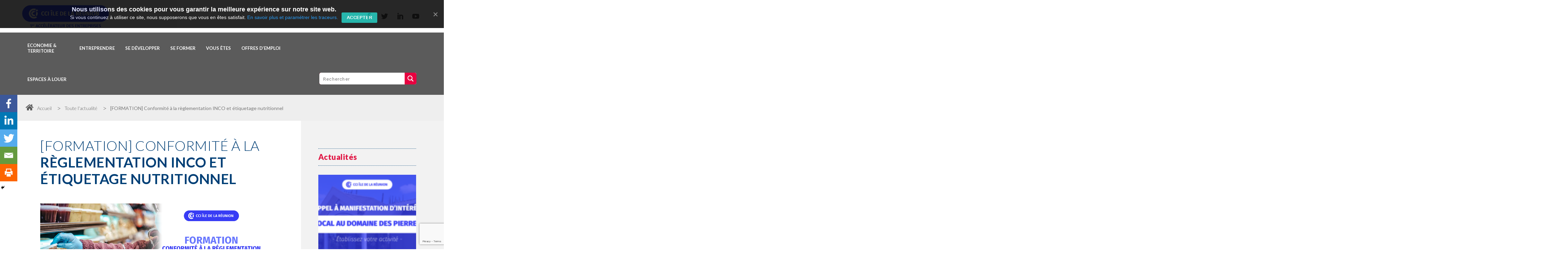

--- FILE ---
content_type: text/html; charset=UTF-8
request_url: https://reunion.cci.fr/actualites/111090/formation-conformite-a-la-reglementation-inco-et-etiquetage-nutritionnel
body_size: 30579
content:


<!DOCTYPE html>
<!--[if IE 6]>
<html id="ie6" lang="fr-FR">
<![endif]-->
<!--[if IE 7]>
<html id="ie7" lang="fr-FR">
<![endif]-->
<!--[if IE 8]>
<html id="ie8" lang="fr-FR">
<![endif]-->
<!--[if !(IE 6) | !(IE 7) | !(IE 8)  ]><!-->
<html lang="fr-FR">
<!--<![endif]-->
<head>
    <meta charset="UTF-8"/>
    
    
        
    <meta http-equiv="X-UA-Compatible" content="IE=edge">
    <link rel="pingback" href="https://reunion.cci.fr/xmlrpc.php"/>

        <!--[if lt IE 9]>
    <script src="https://cdn.uplink.re/reunion.cci.fr/wp-content/themes/Extra/scripts/ext/html5.js" type="text/javascript"></script>
    <![endif]-->

    <script type="text/javascript">
        document.documentElement.className = 'js';
    </script>

    <script>var et_site_url='https://reunion.cci.fr';var et_post_id='111090';function et_core_page_resource_fallback(a,b){"undefined"===typeof b&&(b=a.sheet.cssRules&&0===a.sheet.cssRules.length);b&&(a.onerror=null,a.onload=null,a.href?a.href=et_site_url+"/?et_core_page_resource="+a.id+et_post_id:a.src&&(a.src=et_site_url+"/?et_core_page_resource="+a.id+et_post_id))}
</script><style type="text/css">			.heateorSssInstagramBackground{background:radial-gradient(circle at 30% 107%,#fdf497 0,#fdf497 5%,#fd5949 45%,#d6249f 60%,#285aeb 90%)}
											.heateor_sss_horizontal_sharing .heateorSssSharing,.heateor_sss_standard_follow_icons_container .heateorSssSharing{
							color: #fff;
						border-width: 0px;
			border-style: solid;
			border-color: transparent;
		}
				.heateor_sss_horizontal_sharing .heateorSssTCBackground{
			color:#666;
		}
				.heateor_sss_horizontal_sharing .heateorSssSharing:hover,.heateor_sss_standard_follow_icons_container .heateorSssSharing:hover{
						border-color: transparent;
		}
		.heateor_sss_vertical_sharing .heateorSssSharing,.heateor_sss_floating_follow_icons_container .heateorSssSharing{
							color: #fff;
						border-width: 0px;
			border-style: solid;
			border-color: transparent;
		}
				.heateor_sss_vertical_sharing .heateorSssTCBackground{
			color:#666;
		}
				.heateor_sss_vertical_sharing .heateorSssSharing:hover,.heateor_sss_floating_follow_icons_container .heateorSssSharing:hover{
						border-color: transparent;
		}
		
		@media screen and (max-width:783px) {.heateor_sss_vertical_sharing{display:none!important}}@media screen and (max-width:783px) {.heateor_sss_floating_follow_icons_container{display:none!important}}div.heateor_sss_mobile_footer{display:none;}@media screen and (max-width:783px){i.heateorSssTCBackground{background-color:white!important}div.heateor_sss_bottom_sharing{width:100%!important;left:0!important;}div.heateor_sss_bottom_sharing li{width:20% !important;}div.heateor_sss_bottom_sharing .heateorSssSharing{width: 100% !important;}div.heateor_sss_bottom_sharing div.heateorSssTotalShareCount{font-size:1em!important;line-height:35px!important}div.heateor_sss_bottom_sharing div.heateorSssTotalShareText{font-size:.7em!important;line-height:0px!important}div.heateor_sss_mobile_footer{display:block;height:50px;}.heateor_sss_bottom_sharing{padding:0!important;display:block!important;width: auto!important;bottom:-2px!important;top: auto!important;}.heateor_sss_bottom_sharing .heateor_sss_square_count{line-height: inherit;}.heateor_sss_bottom_sharing .heateorSssSharingArrow{display:none;}.heateor_sss_bottom_sharing .heateorSssTCBackground{margin-right: 1.1em !important}}</style><meta name='robots' content='max-image-preview:large' />

	<!-- This site is optimized with the Yoast SEO Premium plugin v14.5 - https://yoast.com/wordpress/plugins/seo/ -->
	<title>[FORMATION] Conformité à la règlementation INCO et étiquetage nutritionnel - CCI - Chambre de Commerce et d’Industrie Ile de La Réunion</title>
	<meta name="robots" content="index, follow" />
	<meta name="googlebot" content="index, follow, max-snippet:-1, max-image-preview:large, max-video-preview:-1" />
	<meta name="bingbot" content="index, follow, max-snippet:-1, max-image-preview:large, max-video-preview:-1" />
	<link rel="canonical" href="https://reunion.cci.fr/actualites/111090/formation-conformite-a-la-reglementation-inco-et-etiquetage-nutritionnel" />
	<meta property="og:locale" content="fr_FR" />
	<meta property="og:type" content="article" />
	<meta property="og:title" content="[FORMATION] Conformité à la règlementation INCO et étiquetage nutritionnel - CCI - Chambre de Commerce et d’Industrie Ile de La Réunion" />
	<meta property="og:url" content="https://reunion.cci.fr/actualites/111090/formation-conformite-a-la-reglementation-inco-et-etiquetage-nutritionnel" />
	<meta property="og:site_name" content="CCI - Chambre de Commerce et d’Industrie Ile de La Réunion" />
	<meta property="article:published_time" content="2023-05-31T06:56:29+00:00" />
	<meta property="article:modified_time" content="2023-05-31T06:56:40+00:00" />
	<meta property="og:image" content="https://cdn.uplink.re/reunion.cci.fr/wp-content/uploads/2023/05/SLIDER_reglmt-inco-et-etiquetage.jpg" />
	<meta property="og:image:width" content="1280" />
	<meta property="og:image:height" content="500" />
	<meta name="twitter:card" content="summary_large_image" />
	<script type="application/ld+json" class="yoast-schema-graph">{"@context":"https://schema.org","@graph":[{"@type":"Organization","@id":"https://reunion.cci.fr/#organization","name":"CCI R\u00e9union","url":"https://reunion.cci.fr/","sameAs":[],"logo":{"@type":"ImageObject","@id":"https://reunion.cci.fr/#logo","inLanguage":"fr-FR","url":"https://cdn.uplink.re/reunion.cci.fr/wp-content/uploads/2021/03/favicon.png","width":512,"height":512,"caption":"CCI R\u00e9union"},"image":{"@id":"https://reunion.cci.fr/#logo"}},{"@type":"WebSite","@id":"https://reunion.cci.fr/#website","url":"https://reunion.cci.fr/","name":"CCI - Chambre de Commerce et d\u2019Industrie Ile de La Re\u0301union","description":"CCI Ile de la R\u00e9union","publisher":{"@id":"https://reunion.cci.fr/#organization"},"potentialAction":[{"@type":"SearchAction","target":"https://reunion.cci.fr/?s={search_term_string}","query-input":"required name=search_term_string"}],"inLanguage":"fr-FR"},{"@type":"ImageObject","@id":"https://reunion.cci.fr/actualites/111090/formation-conformite-a-la-reglementation-inco-et-etiquetage-nutritionnel#primaryimage","inLanguage":"fr-FR","url":"https://cdn.uplink.re/reunion.cci.fr/wp-content/uploads/2023/05/SLIDER_reglmt-inco-et-etiquetage.jpg","width":1280,"height":500},{"@type":"WebPage","@id":"https://reunion.cci.fr/actualites/111090/formation-conformite-a-la-reglementation-inco-et-etiquetage-nutritionnel#webpage","url":"https://reunion.cci.fr/actualites/111090/formation-conformite-a-la-reglementation-inco-et-etiquetage-nutritionnel","name":"[FORMATION] Conformit\u00e9 \u00e0 la r\u00e8glementation INCO et \u00e9tiquetage nutritionnel - CCI - Chambre de Commerce et d\u2019Industrie Ile de La Re\u0301union","isPartOf":{"@id":"https://reunion.cci.fr/#website"},"primaryImageOfPage":{"@id":"https://reunion.cci.fr/actualites/111090/formation-conformite-a-la-reglementation-inco-et-etiquetage-nutritionnel#primaryimage"},"datePublished":"2023-05-31T06:56:29+00:00","dateModified":"2023-05-31T06:56:40+00:00","inLanguage":"fr-FR","potentialAction":[{"@type":"ReadAction","target":["https://reunion.cci.fr/actualites/111090/formation-conformite-a-la-reglementation-inco-et-etiquetage-nutritionnel"]}]},{"@type":"Article","@id":"https://reunion.cci.fr/actualites/111090/formation-conformite-a-la-reglementation-inco-et-etiquetage-nutritionnel#article","isPartOf":{"@id":"https://reunion.cci.fr/actualites/111090/formation-conformite-a-la-reglementation-inco-et-etiquetage-nutritionnel#webpage"},"author":{"@id":"https://reunion.cci.fr/#/schema/person/c2bdd9fa6ec2fe7c0106b51a3a7f32ff"},"headline":"[FORMATION] Conformit\u00e9 \u00e0 la r\u00e8glementation INCO et \u00e9tiquetage nutritionnel","datePublished":"2023-05-31T06:56:29+00:00","dateModified":"2023-05-31T06:56:40+00:00","commentCount":0,"mainEntityOfPage":{"@id":"https://reunion.cci.fr/actualites/111090/formation-conformite-a-la-reglementation-inco-et-etiquetage-nutritionnel#webpage"},"publisher":{"@id":"https://reunion.cci.fr/#organization"},"image":{"@id":"https://reunion.cci.fr/actualites/111090/formation-conformite-a-la-reglementation-inco-et-etiquetage-nutritionnel#primaryimage"},"articleSection":"Actualit\u00e9s,Agroalimentaire,Webinaires","inLanguage":"fr-FR"},{"@type":["Person"],"@id":"https://reunion.cci.fr/#/schema/person/c2bdd9fa6ec2fe7c0106b51a3a7f32ff","name":"Nazia Goulamhoussen","image":{"@type":"ImageObject","@id":"https://reunion.cci.fr/#personlogo","inLanguage":"fr-FR","url":"https://secure.gravatar.com/avatar/b863c854c5e8b626da09c00dd3e7b634?s=96&d=mm&r=g","caption":"Nazia Goulamhoussen"}}]}</script>
	<!-- / Yoast SEO Premium plugin. -->


<link rel='dns-prefetch' href='//www.google.com' />
<link rel='dns-prefetch' href='//fonts.googleapis.com' />
<script type="text/javascript">
window._wpemojiSettings = {"baseUrl":"https:\/\/s.w.org\/images\/core\/emoji\/14.0.0\/72x72\/","ext":".png","svgUrl":"https:\/\/s.w.org\/images\/core\/emoji\/14.0.0\/svg\/","svgExt":".svg","source":{"concatemoji":"https:\/\/reunion.cci.fr\/wp-includes\/js\/wp-emoji-release.min.js?ver=6.3.7"}};
/*! This file is auto-generated */
!function(i,n){var o,s,e;function c(e){try{var t={supportTests:e,timestamp:(new Date).valueOf()};sessionStorage.setItem(o,JSON.stringify(t))}catch(e){}}function p(e,t,n){e.clearRect(0,0,e.canvas.width,e.canvas.height),e.fillText(t,0,0);var t=new Uint32Array(e.getImageData(0,0,e.canvas.width,e.canvas.height).data),r=(e.clearRect(0,0,e.canvas.width,e.canvas.height),e.fillText(n,0,0),new Uint32Array(e.getImageData(0,0,e.canvas.width,e.canvas.height).data));return t.every(function(e,t){return e===r[t]})}function u(e,t,n){switch(t){case"flag":return n(e,"\ud83c\udff3\ufe0f\u200d\u26a7\ufe0f","\ud83c\udff3\ufe0f\u200b\u26a7\ufe0f")?!1:!n(e,"\ud83c\uddfa\ud83c\uddf3","\ud83c\uddfa\u200b\ud83c\uddf3")&&!n(e,"\ud83c\udff4\udb40\udc67\udb40\udc62\udb40\udc65\udb40\udc6e\udb40\udc67\udb40\udc7f","\ud83c\udff4\u200b\udb40\udc67\u200b\udb40\udc62\u200b\udb40\udc65\u200b\udb40\udc6e\u200b\udb40\udc67\u200b\udb40\udc7f");case"emoji":return!n(e,"\ud83e\udef1\ud83c\udffb\u200d\ud83e\udef2\ud83c\udfff","\ud83e\udef1\ud83c\udffb\u200b\ud83e\udef2\ud83c\udfff")}return!1}function f(e,t,n){var r="undefined"!=typeof WorkerGlobalScope&&self instanceof WorkerGlobalScope?new OffscreenCanvas(300,150):i.createElement("canvas"),a=r.getContext("2d",{willReadFrequently:!0}),o=(a.textBaseline="top",a.font="600 32px Arial",{});return e.forEach(function(e){o[e]=t(a,e,n)}),o}function t(e){var t=i.createElement("script");t.src=e,t.defer=!0,i.head.appendChild(t)}"undefined"!=typeof Promise&&(o="wpEmojiSettingsSupports",s=["flag","emoji"],n.supports={everything:!0,everythingExceptFlag:!0},e=new Promise(function(e){i.addEventListener("DOMContentLoaded",e,{once:!0})}),new Promise(function(t){var n=function(){try{var e=JSON.parse(sessionStorage.getItem(o));if("object"==typeof e&&"number"==typeof e.timestamp&&(new Date).valueOf()<e.timestamp+604800&&"object"==typeof e.supportTests)return e.supportTests}catch(e){}return null}();if(!n){if("undefined"!=typeof Worker&&"undefined"!=typeof OffscreenCanvas&&"undefined"!=typeof URL&&URL.createObjectURL&&"undefined"!=typeof Blob)try{var e="postMessage("+f.toString()+"("+[JSON.stringify(s),u.toString(),p.toString()].join(",")+"));",r=new Blob([e],{type:"text/javascript"}),a=new Worker(URL.createObjectURL(r),{name:"wpTestEmojiSupports"});return void(a.onmessage=function(e){c(n=e.data),a.terminate(),t(n)})}catch(e){}c(n=f(s,u,p))}t(n)}).then(function(e){for(var t in e)n.supports[t]=e[t],n.supports.everything=n.supports.everything&&n.supports[t],"flag"!==t&&(n.supports.everythingExceptFlag=n.supports.everythingExceptFlag&&n.supports[t]);n.supports.everythingExceptFlag=n.supports.everythingExceptFlag&&!n.supports.flag,n.DOMReady=!1,n.readyCallback=function(){n.DOMReady=!0}}).then(function(){return e}).then(function(){var e;n.supports.everything||(n.readyCallback(),(e=n.source||{}).concatemoji?t(e.concatemoji):e.wpemoji&&e.twemoji&&(t(e.twemoji),t(e.wpemoji)))}))}((window,document),window._wpemojiSettings);
</script>
<meta content="Extra child v.0.0.6" name="generator"/><style type="text/css">
img.wp-smiley,
img.emoji {
	display: inline !important;
	border: none !important;
	box-shadow: none !important;
	height: 1em !important;
	width: 1em !important;
	margin: 0 0.07em !important;
	vertical-align: -0.1em !important;
	background: none !important;
	padding: 0 !important;
}
</style>
	<link rel='stylesheet' id='style_wrjs-css' href='https://cdn.uplink.re/reunion.cci.fr/wp-content/plugins/wp-responsive-jquery-slider/css/style.css?ver=6.3.7' type='text/css' media='all' />
<style id='classic-theme-styles-inline-css' type='text/css'>
/*! This file is auto-generated */
.wp-block-button__link{color:#fff;background-color:#32373c;border-radius:9999px;box-shadow:none;text-decoration:none;padding:calc(.667em + 2px) calc(1.333em + 2px);font-size:1.125em}.wp-block-file__button{background:#32373c;color:#fff;text-decoration:none}
</style>
<style id='global-styles-inline-css' type='text/css'>
body{--wp--preset--color--black: #000000;--wp--preset--color--cyan-bluish-gray: #abb8c3;--wp--preset--color--white: #ffffff;--wp--preset--color--pale-pink: #f78da7;--wp--preset--color--vivid-red: #cf2e2e;--wp--preset--color--luminous-vivid-orange: #ff6900;--wp--preset--color--luminous-vivid-amber: #fcb900;--wp--preset--color--light-green-cyan: #7bdcb5;--wp--preset--color--vivid-green-cyan: #00d084;--wp--preset--color--pale-cyan-blue: #8ed1fc;--wp--preset--color--vivid-cyan-blue: #0693e3;--wp--preset--color--vivid-purple: #9b51e0;--wp--preset--gradient--vivid-cyan-blue-to-vivid-purple: linear-gradient(135deg,rgba(6,147,227,1) 0%,rgb(155,81,224) 100%);--wp--preset--gradient--light-green-cyan-to-vivid-green-cyan: linear-gradient(135deg,rgb(122,220,180) 0%,rgb(0,208,130) 100%);--wp--preset--gradient--luminous-vivid-amber-to-luminous-vivid-orange: linear-gradient(135deg,rgba(252,185,0,1) 0%,rgba(255,105,0,1) 100%);--wp--preset--gradient--luminous-vivid-orange-to-vivid-red: linear-gradient(135deg,rgba(255,105,0,1) 0%,rgb(207,46,46) 100%);--wp--preset--gradient--very-light-gray-to-cyan-bluish-gray: linear-gradient(135deg,rgb(238,238,238) 0%,rgb(169,184,195) 100%);--wp--preset--gradient--cool-to-warm-spectrum: linear-gradient(135deg,rgb(74,234,220) 0%,rgb(151,120,209) 20%,rgb(207,42,186) 40%,rgb(238,44,130) 60%,rgb(251,105,98) 80%,rgb(254,248,76) 100%);--wp--preset--gradient--blush-light-purple: linear-gradient(135deg,rgb(255,206,236) 0%,rgb(152,150,240) 100%);--wp--preset--gradient--blush-bordeaux: linear-gradient(135deg,rgb(254,205,165) 0%,rgb(254,45,45) 50%,rgb(107,0,62) 100%);--wp--preset--gradient--luminous-dusk: linear-gradient(135deg,rgb(255,203,112) 0%,rgb(199,81,192) 50%,rgb(65,88,208) 100%);--wp--preset--gradient--pale-ocean: linear-gradient(135deg,rgb(255,245,203) 0%,rgb(182,227,212) 50%,rgb(51,167,181) 100%);--wp--preset--gradient--electric-grass: linear-gradient(135deg,rgb(202,248,128) 0%,rgb(113,206,126) 100%);--wp--preset--gradient--midnight: linear-gradient(135deg,rgb(2,3,129) 0%,rgb(40,116,252) 100%);--wp--preset--font-size--small: 13px;--wp--preset--font-size--medium: 20px;--wp--preset--font-size--large: 36px;--wp--preset--font-size--x-large: 42px;--wp--preset--spacing--20: 0.44rem;--wp--preset--spacing--30: 0.67rem;--wp--preset--spacing--40: 1rem;--wp--preset--spacing--50: 1.5rem;--wp--preset--spacing--60: 2.25rem;--wp--preset--spacing--70: 3.38rem;--wp--preset--spacing--80: 5.06rem;--wp--preset--shadow--natural: 6px 6px 9px rgba(0, 0, 0, 0.2);--wp--preset--shadow--deep: 12px 12px 50px rgba(0, 0, 0, 0.4);--wp--preset--shadow--sharp: 6px 6px 0px rgba(0, 0, 0, 0.2);--wp--preset--shadow--outlined: 6px 6px 0px -3px rgba(255, 255, 255, 1), 6px 6px rgba(0, 0, 0, 1);--wp--preset--shadow--crisp: 6px 6px 0px rgba(0, 0, 0, 1);}:where(.is-layout-flex){gap: 0.5em;}:where(.is-layout-grid){gap: 0.5em;}body .is-layout-flow > .alignleft{float: left;margin-inline-start: 0;margin-inline-end: 2em;}body .is-layout-flow > .alignright{float: right;margin-inline-start: 2em;margin-inline-end: 0;}body .is-layout-flow > .aligncenter{margin-left: auto !important;margin-right: auto !important;}body .is-layout-constrained > .alignleft{float: left;margin-inline-start: 0;margin-inline-end: 2em;}body .is-layout-constrained > .alignright{float: right;margin-inline-start: 2em;margin-inline-end: 0;}body .is-layout-constrained > .aligncenter{margin-left: auto !important;margin-right: auto !important;}body .is-layout-constrained > :where(:not(.alignleft):not(.alignright):not(.alignfull)){max-width: var(--wp--style--global--content-size);margin-left: auto !important;margin-right: auto !important;}body .is-layout-constrained > .alignwide{max-width: var(--wp--style--global--wide-size);}body .is-layout-flex{display: flex;}body .is-layout-flex{flex-wrap: wrap;align-items: center;}body .is-layout-flex > *{margin: 0;}body .is-layout-grid{display: grid;}body .is-layout-grid > *{margin: 0;}:where(.wp-block-columns.is-layout-flex){gap: 2em;}:where(.wp-block-columns.is-layout-grid){gap: 2em;}:where(.wp-block-post-template.is-layout-flex){gap: 1.25em;}:where(.wp-block-post-template.is-layout-grid){gap: 1.25em;}.has-black-color{color: var(--wp--preset--color--black) !important;}.has-cyan-bluish-gray-color{color: var(--wp--preset--color--cyan-bluish-gray) !important;}.has-white-color{color: var(--wp--preset--color--white) !important;}.has-pale-pink-color{color: var(--wp--preset--color--pale-pink) !important;}.has-vivid-red-color{color: var(--wp--preset--color--vivid-red) !important;}.has-luminous-vivid-orange-color{color: var(--wp--preset--color--luminous-vivid-orange) !important;}.has-luminous-vivid-amber-color{color: var(--wp--preset--color--luminous-vivid-amber) !important;}.has-light-green-cyan-color{color: var(--wp--preset--color--light-green-cyan) !important;}.has-vivid-green-cyan-color{color: var(--wp--preset--color--vivid-green-cyan) !important;}.has-pale-cyan-blue-color{color: var(--wp--preset--color--pale-cyan-blue) !important;}.has-vivid-cyan-blue-color{color: var(--wp--preset--color--vivid-cyan-blue) !important;}.has-vivid-purple-color{color: var(--wp--preset--color--vivid-purple) !important;}.has-black-background-color{background-color: var(--wp--preset--color--black) !important;}.has-cyan-bluish-gray-background-color{background-color: var(--wp--preset--color--cyan-bluish-gray) !important;}.has-white-background-color{background-color: var(--wp--preset--color--white) !important;}.has-pale-pink-background-color{background-color: var(--wp--preset--color--pale-pink) !important;}.has-vivid-red-background-color{background-color: var(--wp--preset--color--vivid-red) !important;}.has-luminous-vivid-orange-background-color{background-color: var(--wp--preset--color--luminous-vivid-orange) !important;}.has-luminous-vivid-amber-background-color{background-color: var(--wp--preset--color--luminous-vivid-amber) !important;}.has-light-green-cyan-background-color{background-color: var(--wp--preset--color--light-green-cyan) !important;}.has-vivid-green-cyan-background-color{background-color: var(--wp--preset--color--vivid-green-cyan) !important;}.has-pale-cyan-blue-background-color{background-color: var(--wp--preset--color--pale-cyan-blue) !important;}.has-vivid-cyan-blue-background-color{background-color: var(--wp--preset--color--vivid-cyan-blue) !important;}.has-vivid-purple-background-color{background-color: var(--wp--preset--color--vivid-purple) !important;}.has-black-border-color{border-color: var(--wp--preset--color--black) !important;}.has-cyan-bluish-gray-border-color{border-color: var(--wp--preset--color--cyan-bluish-gray) !important;}.has-white-border-color{border-color: var(--wp--preset--color--white) !important;}.has-pale-pink-border-color{border-color: var(--wp--preset--color--pale-pink) !important;}.has-vivid-red-border-color{border-color: var(--wp--preset--color--vivid-red) !important;}.has-luminous-vivid-orange-border-color{border-color: var(--wp--preset--color--luminous-vivid-orange) !important;}.has-luminous-vivid-amber-border-color{border-color: var(--wp--preset--color--luminous-vivid-amber) !important;}.has-light-green-cyan-border-color{border-color: var(--wp--preset--color--light-green-cyan) !important;}.has-vivid-green-cyan-border-color{border-color: var(--wp--preset--color--vivid-green-cyan) !important;}.has-pale-cyan-blue-border-color{border-color: var(--wp--preset--color--pale-cyan-blue) !important;}.has-vivid-cyan-blue-border-color{border-color: var(--wp--preset--color--vivid-cyan-blue) !important;}.has-vivid-purple-border-color{border-color: var(--wp--preset--color--vivid-purple) !important;}.has-vivid-cyan-blue-to-vivid-purple-gradient-background{background: var(--wp--preset--gradient--vivid-cyan-blue-to-vivid-purple) !important;}.has-light-green-cyan-to-vivid-green-cyan-gradient-background{background: var(--wp--preset--gradient--light-green-cyan-to-vivid-green-cyan) !important;}.has-luminous-vivid-amber-to-luminous-vivid-orange-gradient-background{background: var(--wp--preset--gradient--luminous-vivid-amber-to-luminous-vivid-orange) !important;}.has-luminous-vivid-orange-to-vivid-red-gradient-background{background: var(--wp--preset--gradient--luminous-vivid-orange-to-vivid-red) !important;}.has-very-light-gray-to-cyan-bluish-gray-gradient-background{background: var(--wp--preset--gradient--very-light-gray-to-cyan-bluish-gray) !important;}.has-cool-to-warm-spectrum-gradient-background{background: var(--wp--preset--gradient--cool-to-warm-spectrum) !important;}.has-blush-light-purple-gradient-background{background: var(--wp--preset--gradient--blush-light-purple) !important;}.has-blush-bordeaux-gradient-background{background: var(--wp--preset--gradient--blush-bordeaux) !important;}.has-luminous-dusk-gradient-background{background: var(--wp--preset--gradient--luminous-dusk) !important;}.has-pale-ocean-gradient-background{background: var(--wp--preset--gradient--pale-ocean) !important;}.has-electric-grass-gradient-background{background: var(--wp--preset--gradient--electric-grass) !important;}.has-midnight-gradient-background{background: var(--wp--preset--gradient--midnight) !important;}.has-small-font-size{font-size: var(--wp--preset--font-size--small) !important;}.has-medium-font-size{font-size: var(--wp--preset--font-size--medium) !important;}.has-large-font-size{font-size: var(--wp--preset--font-size--large) !important;}.has-x-large-font-size{font-size: var(--wp--preset--font-size--x-large) !important;}
.wp-block-navigation a:where(:not(.wp-element-button)){color: inherit;}
:where(.wp-block-post-template.is-layout-flex){gap: 1.25em;}:where(.wp-block-post-template.is-layout-grid){gap: 1.25em;}
:where(.wp-block-columns.is-layout-flex){gap: 2em;}:where(.wp-block-columns.is-layout-grid){gap: 2em;}
.wp-block-pullquote{font-size: 1.5em;line-height: 1.6;}
</style>
<link rel='stylesheet' id='contact-form-7-css' href='https://cdn.uplink.re/reunion.cci.fr/wp-content/plugins/contact-form-7/includes/css/styles.css?ver=5.2' type='text/css' media='all' />
<link rel='stylesheet' id='cookie-notice-front-css' href='https://cdn.uplink.re/reunion.cci.fr/wp-content/plugins/cookie-notice/css/front.min.css?ver=6.3.7' type='text/css' media='all' />
<link rel='stylesheet' id='fontawesome-css-4-css' href='https://cdn.uplink.re/reunion.cci.fr/wp-content/plugins/wp-font-awesome/font-awesome/css/font-awesome.min.css?ver=1.7.6' type='text/css' media='all' />
<link rel='stylesheet' id='fontawesome-css-5-css' href='https://cdn.uplink.re/reunion.cci.fr/wp-content/plugins/wp-font-awesome/font-awesome/css/fontawesome-all.min.css?ver=1.7.6' type='text/css' media='all' />
<link rel='stylesheet' id='wpfront-scroll-top-css' href='https://cdn.uplink.re/reunion.cci.fr/wp-content/plugins/wpfront-scroll-top/css/wpfront-scroll-top.min.css?ver=2.0.2' type='text/css' media='all' />
<link rel='stylesheet' id='parent-style-css' href='https://cdn.uplink.re/reunion.cci.fr/wp-content/themes/Extra/style.css?ver=1539675145' type='text/css' media='all' />
<link rel='stylesheet' id='extra-style-css' href='https://cdn.uplink.re/reunion.cci.fr/wp-content/themes/Extra-child/style.css?ver=0.0.6' type='text/css' media='all' />
<link rel='stylesheet' id='extra-fonts-css' href='https://fonts.googleapis.com/css?family=Open+Sans:300italic,400italic,600italic,700italic,800italic,400,300,600,700,800&#038;subset=latin,latin-ext' type='text/css' media='all' />
<link rel='stylesheet' id='wpdreams-ajaxsearchpro-instances-css' href='https://cdn.uplink.re/reunion.cci.fr/wp-content/uploads/asp_upload/style.instances-ho-is-po-no-da-au-se-is.css?ver=2zyjot' type='text/css' media='all' />
<link rel='stylesheet' id='formation-styles-css' href='https://cdn.uplink.re/reunion.cci.fr/wp-content/plugins/formation/styles/style.min.css?ver=1.0.0' type='text/css' media='all' />
<link rel='stylesheet' id='et-builder-googlefonts-cached-css' href='https://fonts.googleapis.com/css?family=Fira+Sans%3A100%2C100italic%2C200%2C200italic%2C300%2C300italic%2Cregular%2Citalic%2C500%2C500italic%2C600%2C600italic%2C700%2C700italic%2C800%2C800italic%2C900%2C900italic%7CRoboto%3A100%2C100italic%2C300%2C300italic%2Cregular%2Citalic%2C500%2C500italic%2C700%2C700italic%2C900%2C900italic&#038;ver=6.3.7#038;subset=latin,latin-ext' type='text/css' media='all' />
<link rel='stylesheet' id='heateor_sss_frontend_css-css' href='https://cdn.uplink.re/reunion.cci.fr/wp-content/plugins/sassy-social-share/public/css/sassy-social-share-public.css?ver=3.3.10' type='text/css' media='all' />
<link rel='stylesheet' id='heateor_sss_sharing_default_svg-css' href='https://cdn.uplink.re/reunion.cci.fr/wp-content/plugins/sassy-social-share/admin/css/sassy-social-share-svg.css?ver=3.3.10' type='text/css' media='all' />
<link rel='stylesheet' id='popup-maker-site-css' href='https://cdn.uplink.re/reunion.cci.fr/wp-content/uploads/pum/pum-site-styles.css?generated=1594301553&#038;ver=1.11.0' type='text/css' media='all' />
<link rel='stylesheet' id='dashicons-css' href='https://cdn.uplink.re/reunion.cci.fr/wp-includes/css/dashicons.min.css?ver=6.3.7' type='text/css' media='all' />
<script type='text/javascript' src='https://cdn.uplink.re/reunion.cci.fr/wp-content/plugins/reset-password-automatically-security//js/script.js?ver=6.3.7' id='script.js-js'></script>
<script type='text/javascript' src='https://cdn.uplink.re/reunion.cci.fr/wp-includes/js/jquery/jquery.min.js?ver=3.7.0' id='jquery-core-js'></script>
<script type='text/javascript' src='https://cdn.uplink.re/reunion.cci.fr/wp-includes/js/jquery/jquery-migrate.min.js?ver=3.4.1' id='jquery-migrate-js'></script>
<script type='text/javascript' id='cookie-notice-front-js-extra'>
/* <![CDATA[ */
var cnArgs = {"ajaxUrl":"https:\/\/reunion.cci.fr\/wp-admin\/admin-ajax.php","nonce":"4e73617779","hideEffect":"fade","position":"top","onScroll":"0","onScrollOffset":"100","onClick":"0","cookieName":"cookie_notice_accepted","cookieTime":"2592000","cookieTimeRejected":"2592000","cookiePath":"\/","cookieDomain":"","redirection":"1","cache":"0","refuse":"0","revokeCookies":"0","revokeCookiesOpt":"automatic","secure":"1","coronabarActive":"0"};
/* ]]> */
</script>
<script type='text/javascript' src='https://cdn.uplink.re/reunion.cci.fr/wp-content/plugins/cookie-notice/js/front.min.js?ver=1.3.2' id='cookie-notice-front-js'></script>
<script type='text/javascript' id='wpgmza_data-js-extra'>
/* <![CDATA[ */
var wpgmza_google_api_status = {"message":"Engine is not google-maps","code":"ENGINE_NOT_GOOGLE_MAPS"};
/* ]]> */
</script>
<script type='text/javascript' src='https://cdn.uplink.re/reunion.cci.fr/wp-content/plugins/wp-google-maps/wpgmza_data.js?ver=6.3.7' id='wpgmza_data-js'></script>
<link rel="https://api.w.org/" href="https://reunion.cci.fr/wp-json/" /><link rel="alternate" type="application/json" href="https://reunion.cci.fr/wp-json/wp/v2/posts/111090" /><link rel="EditURI" type="application/rsd+xml" title="RSD" href="https://reunion.cci.fr/xmlrpc.php?rsd" />
<meta name="generator" content="WordPress 6.3.7" />
<link rel='shortlink' href='https://reunion.cci.fr/?p=111090' />
<link rel="alternate" type="application/json+oembed" href="https://reunion.cci.fr/wp-json/oembed/1.0/embed?url=https%3A%2F%2Freunion.cci.fr%2Factualites%2F111090%2Fformation-conformite-a-la-reglementation-inco-et-etiquetage-nutritionnel" />
<link rel="alternate" type="text/xml+oembed" href="https://reunion.cci.fr/wp-json/oembed/1.0/embed?url=https%3A%2F%2Freunion.cci.fr%2Factualites%2F111090%2Fformation-conformite-a-la-reglementation-inco-et-etiquetage-nutritionnel&#038;format=xml" />
<meta name="viewport" content="width=device-width, initial-scale=1.0, maximum-scale=1.0, user-scalable=1" />                <link href='//fonts.googleapis.com/css?family=Open+Sans:300|Open+Sans:400|Open+Sans:700' rel='stylesheet' type='text/css'>
                <link rel="alternate" type="application/rss+xml" title="Flux agenda" href="https://reunion.cci.fr/feed/agenda"><link rel="alternate" type="application/rss+xml" title="Flux actualités" href="https://reunion.cci.fr/feed/actualites"><link rel="alternate" type="application/rss+xml" title="Flux agenda formation" href="https://reunion.cci.fr/feed/agenda-formation"><link rel="alternate" type="application/rss+xml" title="Flux actualités formation" href="https://reunion.cci.fr/feed/actualites-formation">            <style type="text/css">
                <!--
                @font-face {
                    font-family: 'asppsicons2';
                    src: url('https://cdn.uplink.re/reunion.cci.fr/wp-content/plugins/ajax-search-pro/css/fonts/icons/icons2.eot');
                    src: url('https://cdn.uplink.re/reunion.cci.fr/wp-content/plugins/ajax-search-pro/css/fonts/icons/icons2.eot?#iefix') format('embedded-opentype'),
                    url('https://cdn.uplink.re/reunion.cci.fr/wp-content/plugins/ajax-search-pro/css/fonts/icons/icons2.woff2') format('woff2'),
                    url('https://cdn.uplink.re/reunion.cci.fr/wp-content/plugins/ajax-search-pro/css/fonts/icons/icons2.woff') format('woff'),
                    url('https://cdn.uplink.re/reunion.cci.fr/wp-content/plugins/ajax-search-pro/css/fonts/icons/icons2.ttf') format('truetype'),
                    url('https://cdn.uplink.re/reunion.cci.fr/wp-content/plugins/ajax-search-pro/css/fonts/icons/icons2.svg#icons') format('svg');
                    font-weight: normal;
                    font-style: normal;
                }
                .asp_m{height: 0;}                -->
            </style>
                        <script type="text/javascript">
                if ( typeof _ASP !== "undefined" && _ASP !== null && typeof _ASP.initialize !== "undefined" )
                    _ASP.initialize();
            </script>
            <link rel="icon" href="https://cdn.uplink.re/reunion.cci.fr/wp-content/uploads/2021/03/cropped-favicon-32x32.png" sizes="32x32" />
<link rel="icon" href="https://cdn.uplink.re/reunion.cci.fr/wp-content/uploads/2021/03/cropped-favicon-192x192.png" sizes="192x192" />
<link rel="apple-touch-icon" href="https://cdn.uplink.re/reunion.cci.fr/wp-content/uploads/2021/03/cropped-favicon-180x180.png" />
<meta name="msapplication-TileImage" content="https://cdn.uplink.re/reunion.cci.fr/wp-content/uploads/2021/03/cropped-favicon-270x270.png" />
<style id="et-core-unified-cached-inline-styles">#page-container{background-color:#ffffff}#et-menu li a{font-size:14px}#et-menu>li a,#et-menu>li.menu-item-has-children>a:after,#et-menu>li.mega-menu-featured>a:after,#et-extra-mobile-menu>li.mega-menu-featured>a:after{color:#ffffff}#main-header{background-color:#5b5b5b}#et-menu>li>ul,#et-menu li>ul,#et-menu>li>ul>li>ul,#et-mobile-navigation nav,.et-top-search-primary-menu-item .et-top-search{background-color:#ffffff}#et-menu li.mega-menu-featured>ul li.menu-item .recent-list .recent-post,#et-extra-mobile-menu li.mega-menu-featured>ul li.menu-item .recent-list .recent-post,#et-menu li.mega-menu>ul>li>a,#et-menu li.mega-menu>ul li:last-child a,#et-menu li>ul li a{border-color:#5b5b5b}#et-menu li>ul li a,#et-menu li.mega-menu>ul>li>a,#et-menu .sub-menu li.mega-menu-featured>a:after,#et-menu .sub-menu li.menu-item-has-children>a:after,#et-extra-mobile-menu .sub-menu li.mega-menu-featured>a:after,#et-extra-mobile-menu li a,#et-menu li.mega-menu-featured>ul li .title,#et-extra-mobile-menu li.mega-menu-featured>ul li .title,#et-menu li.mega-menu-featured>ul li .featured-post h2,#et-extra-mobile-menu li.mega-menu-featured>ul li .featured-post h2,#et-menu li.mega-menu-featured>ul li .featured-post .post-meta a,#et-extra-mobile-menu li.mega-menu-featured>ul li .featured-post .post-meta a,#et-menu li.mega-menu-featured>ul li.menu-item .recent-list .recent-post .post-content .post-meta,#et-extra-mobile-menu li.mega-menu-featured>ul li.menu-item .recent-list .recent-post .post-content .post-meta,#et-menu li.mega-menu-featured>ul li.menu-item .recent-list .recent-post .post-content .post-meta a,#et-extra-mobile-menu li.mega-menu-featured>ul li.menu-item .recent-list .recent-post .post-content .post-meta a{color:#5b5b5b}#et-menu li>ul li a:hover,#et-extra-mobile-menu li>ul li a:hover,#et-menu li>ul li.current-menu-item a,#et-menu li>ul li.current_page_item a,#et-extra-mobile-menu li>ul li.current-menu-item a,#et-extra-mobile-menu li>ul li.current_page_item a,#et-menu li.mega-menu>ul>li>a:hover,#et-menu .sub-menu li.mega-menu-featured>a:hover:after,#et-menu .sub-menu li.menu-item-has-children>a:hover:after,#et-extra-mobile-menu .sub-menu li.mega-menu-featured>a:hover:after,#et-menu li.mega-menu-featured>ul li .featured-post .post-meta a:hover,#et-extra-mobile-menu li.mega-menu-featured>ul li .featured-post .post-meta a:hover,#et-menu li.mega-menu-featured>ul li.menu-item .recent-list .recent-post .post-content .post-meta a:hover,#et-extra-mobile-menu li.mega-menu-featured>ul li.menu-item .recent-list .recent-post .post-content .post-meta a:hover{color:#5b5b5b}#et-secondary-menu li{font-size:16px}#et-secondary-menu li{letter-spacing:1px}#top-header{background-color:#ffffff}#et-secondary-menu a,#et-secondary-menu li.menu-item-has-children>a:after{color:#5b5b5b}#et-secondary-menu li a:hover,#et-secondary-menu>li>a:hover:before,#et-secondary-menu li.menu-item-has-children>a:hover:after,#et-secondary-menu li.current-menu-item>a{color:#5b5b5b}#et-secondary-menu>li>a:hover:before{text-shadow:10px 0 #5b5b5b,-10px 0 #5b5b5b}#et-secondary-nav #et-secondary-menu{background-color:#5b5b5b}#et-secondary-menu ul a,#et-secondary-menu li>ul li.menu-item-has-children>a:after{color:#5b5b5b}#et-secondary-menu li>ul li a:hover,#et-secondary-menu li>ul li.menu-item-has-children>a:hover:after,#et-secondary-menu li>ul li.current-menu-item a,#et-secondary-menu li>ul li.current_page_item a{color:#5b5b5b}#et-trending-label,.et-trending-post a{font-size:18.000000px}#et-trending-button{width:25.714286px;height:25.714286px}#et-trending-button span{width:25.714286px;height:2.571429px}#et-trending-button.toggled span:first-child{-webkit-transform:translateY(6.857143px) rotate(45deg);transform:translateY(6.857143px) rotate(45deg)}#et-trending-button.toggled span:last-child{-webkit-transform:translateY(-6.857143px) rotate(-45deg);transform:translateY(-6.857143px) rotate(-45deg)}#et-trending-label,#et-trending-button{color:#5b5b5b}#et-trending-button span{background-color:#5b5b5b}header.header .et-trending-post a,header.header .et-trending-post a:visited{color:#5b5b5b}#et-info .et-cart,#et-info .et-cart:before,#et-info .et-top-search .et-search-field,#et-info .et-top-search .et-search-submit:before{font-size:14.000000px}#et-info .et-extra-social-icons .et-extra-icon{font-size:18.000000px;line-height:35.000000px;width:35.000000px;height:35.000000px}#et-info .et-cart{padding:10.000000px 11.666667px}#et-info .et-top-search .et-search-field{padding:8.000000px 11.666667px}#et-info .et-top-search .et-search-field{width:140.000000px}#et-info .et-top-search .et-search-submit:before{margin-top:-7.000000px}#et-info .et-cart,#et-info .et-top-search .et-search-field,#et-info .et-extra-social-icons .et-extra-icon{background-color:#ffffff}#et-info .et-cart,#et-info .et-top-search .et-search-field,#et-info .et-top-search .et-search-submit:before,#et-info .et-extra-social-icons .et-extra-icon,#et-info .et-extra-social-icons .et-extra-icon:before{color:#5b5b5b}.et-fixed-header #main-header{background-color:#5b5b5b}#footer,#footer li,#footer p,#footer a,#footer span,#footer .post-meta{line-height:0.8em}#footer-bottom{background-color:#5b5b5b}#footer-info,#footer-info a{color:#5b5b5b}@media only screen and (min-width:768px){#main-header .logo{height:63.24px;margin:30.38px 0}.header.left-right #et-navigation>ul>li>a{padding-bottom:55px}}@media only screen and (min-width:768px){.et-fixed-header #main-header .logo{height:40.8px;margin:19.6px 0}.et-fixed-header .header.left-right #et-navigation>ul>li>a{padding-bottom:32px}}.et_extra_layout .bnb_owl_carousel_custom_0 .dp_oc_item{background-color:#ffffff}@media only screen and (max-width:1024px){#top-header{display:block!important}#top-header .et-infos{display:none}#et-secondary-nav{margin-left:auto;margin-right:auto}}</style></head>
<body class="post-template-default single single-post postid-111090 single-format-standard cookies-not-set et_bloom et_extra et_pb_pagebuilder_layout et_fixed_nav et_pb_gutters3 et_primary_nav_dropdown_animation_Default et_secondary_nav_dropdown_animation_Default  et_includes_sidebar et-post-format et-post-format-event et-db et_minified_js et_minified_css">
<div id="page-container" class="page-container">
        <!-- Header -->
    <header class="header centered">
                    <!-- #top-header -->
            <div id="top-header" style="">
                <div class="container">

                    <!-- Secondary Nav -->
                                            <div id="et-secondary-nav"
                             class="">
                            
                                <!-- Logo -->
                                <a class="logo" href="https://reunion.cci.fr/"
                                   data-fixed-height="51">
                                    <img src="https://cdn.uplink.re/reunion.cci.fr/wp-content/uploads/2021/04/logo-cci-reunion-2021.png"
                                         alt="CCI - Chambre de Commerce et d’Industrie Ile de La Réunion" id="logo_site"/>
                                </a>

                                
                                                    </div>
                    
                    <!-- #et-info -->
                    <div class="et-infos">

                        
                            <!-- .et-extra-social-icons -->
                            <ul class="et-extra-social-icons">
                                                                                                                                                                                                                    <li class="et-extra-social-icon facebook">
                                            <a target="_blank" href="https://www.facebook.com/ccireunion/"
                                               class="et-extra-icon et-extra-icon-background-hover et-extra-icon-facebook"></a>
                                        </li>
                                                                                                                                                                                                                        <li class="et-extra-social-icon twitter">
                                            <a target="_blank" href="https://twitter.com/ccireunion"
                                               class="et-extra-icon et-extra-icon-background-hover et-extra-icon-twitter"></a>
                                        </li>
                                                                                                                                                                                                                                                                                                                                                                                                                                                                                                                                                                                                                                                                                                                                                                                                                                                                                                                                                                                                                                                                                                                                                                                                                                                                                                                                                                                        <li class="et-extra-social-icon linkedin">
                                            <a target="_blank" href="https://fr.linkedin.com/company/cci-réunion-formations-top-management"
                                               class="et-extra-icon et-extra-icon-background-hover et-extra-icon-linkedin"></a>
                                        </li>
                                                                                                                                                                                                                                                                                                                                                                                                                                                                                                                                                                                                                                                                                                                                                                                                        <li class="et-extra-social-icon youtube">
                                            <a target="_blank" href="https://www.youtube.com/channel/UCQTWCEOEzQy503Zoos6DygA"
                                               class="et-extra-icon et-extra-icon-background-hover et-extra-icon-youtube"></a>
                                        </li>
                                                                                                                                                                                                                                                                                                                                                                                                                                                                                                                                                                                                                                                                                                                                                                                                								                            </ul>
                        
                        <!-- cart -->
                                            </div>
                </div><!-- /.container -->
            </div><!-- /#top-header -->

        
        <!-- Main Header -->
        <div id="main-header-wrapper">
            <div id="main-header" data-fixed-height="80">
                <div class="container">
                    <!-- ET Ad -->
                    
                    
                    <!-- ET Navigation -->
                    <div id="et-navigation" class="">
                        <ul id="et-menu" class="nav"><li id="menu-item-3778" class="menu-item menu-item-type-post_type menu-item-object-page menu-item-has-children menu-item-3778"><a href="https://reunion.cci.fr/economie-territoire">Economie &#038; territoire</a>
<ul class="sub-menu">
	<li id="menu-item-4219" class="menu-item menu-item-type-post_type menu-item-object-page menu-item-4219"><a href="https://reunion.cci.fr/economie-territoire/etude-sur-mesure">Etude sur Mesure</a></li>
	<li id="menu-item-4216" class="menu-item menu-item-type-post_type menu-item-object-page menu-item-4216"><a href="https://reunion.cci.fr/economie-territoire/observatoire-du-territoire">Observatoire du Territoire</a></li>
	<li id="menu-item-139008" class="menu-item menu-item-type-post_type menu-item-object-page menu-item-has-children menu-item-139008"><a href="https://reunion.cci.fr/economie-territoire/veille-strategique">Veille stratégique</a>
	<ul class="sub-menu">
<li class="menu-item menu-item-type-custom menu-item-object-custom menu-item-460 menu-item-title">
                            Veille stratégique</li>		<li id="menu-item-139011" class="menu-item menu-item-type-post_type menu-item-object-page menu-item-139011"><a href="https://reunion.cci.fr/economie-territoire/veille-strategique/technologique">Technologique</a></li>
	</ul>
</li>
	<li id="menu-item-4213" class="menu-item menu-item-type-post_type menu-item-object-page menu-item-4213"><a href="https://reunion.cci.fr/economie-territoire/annuaire-des-entreprises">Annuaire des entreprises</a></li>
	<li id="menu-item-4207" class="menu-item menu-item-type-post_type menu-item-object-page menu-item-has-children menu-item-4207"><a href="https://reunion.cci.fr/economie-territoire/les-filieres">Les filières</a>
	<ul class="sub-menu">
<li class="menu-item menu-item-type-custom menu-item-object-custom menu-item-460 menu-item-title">
                            Les filières</li>		<li id="menu-item-4231" class="menu-item menu-item-type-post_type menu-item-object-page menu-item-4231"><a href="https://reunion.cci.fr/economie-territoire/les-filieres/les-rendez-vous-entreprises">Les rendez-vous entreprises</a></li>
		<li id="menu-item-4228" class="menu-item menu-item-type-post_type menu-item-object-page menu-item-4228"><a href="https://reunion.cci.fr/economie-territoire/les-filieres/les-conseils-individuels">Les conseils individuels</a></li>
		<li id="menu-item-4225" class="menu-item menu-item-type-post_type menu-item-object-page menu-item-4225"><a href="https://reunion.cci.fr/economie-territoire/les-filieres/reglementation-actualites">Réglementation Actualités</a></li>
	</ul>
</li>
</ul>
</li>
<li id="menu-item-485" class="menu-item menu-item-type-post_type menu-item-object-page menu-item-has-children menu-item-485"><a href="https://reunion.cci.fr/creer-reprendre-transmettre">Entreprendre</a>
<ul class="sub-menu">
	<li id="menu-item-3415" class="menu-item menu-item-type-post_type menu-item-object-page menu-item-has-children menu-item-3415"><a href="https://reunion.cci.fr/creer-reprendre-transmettre/creer-reprendre">Créer / Reprendre une entreprise</a>
	<ul class="sub-menu">
<li class="menu-item menu-item-type-custom menu-item-object-custom menu-item-460 menu-item-title">
                            Créer / Reprendre une entreprise</li>		<li id="menu-item-3298" class="menu-item menu-item-type-post_type menu-item-object-page menu-item-has-children menu-item-3298"><a href="https://reunion.cci.fr/jevalue-mon-projet">J’évalue mon projet</a><ul class="sub-menu">
                                       <li class="menu-item menu-item-type-custom menu-item-object-custom menu-item-460 menu-item-title">
                                       J’évalue mon projet</li><li class="menu-item menu-item-12046 menu-item-product"><a href="https://reunion.cci.fr/produit/12046/dossier-previsionnel">DOSSIER PRÉVISIONNEL</a></li></ul></li>
		<li id="menu-item-3421" class="menu-item menu-item-type-post_type menu-item-object-page menu-item-has-children menu-item-3421"><a href="https://reunion.cci.fr/creer-reprendre-transmettre/creer-reprendre/je-minforme">Je m’informe</a><ul class="sub-menu">
                                       <li class="menu-item menu-item-type-custom menu-item-object-custom menu-item-460 menu-item-title">
                                       Je m’informe</li><li class="menu-item menu-item-12043 menu-item-product"><a href="https://reunion.cci.fr/produit/12043/les-matinees-du-createur">LES MATINEES DU CREATEUR</a></li></ul></li>
		<li id="menu-item-3265" class="menu-item menu-item-type-post_type menu-item-object-page menu-item-3265"><a href="https://reunion.cci.fr/je-me-forme">Je me forme</a></li>
		<li id="menu-item-3283" class="menu-item menu-item-type-post_type menu-item-object-page menu-item-has-children menu-item-3283"><a href="https://reunion.cci.fr/je-beneficie-de-conseils-personnalises">Je bénéficie de conseils personnalisés</a><ul class="sub-menu">
                                       <li class="menu-item menu-item-type-custom menu-item-object-custom menu-item-460 menu-item-title">
                                       Je bénéficie de conseils personnalisés</li><li class="menu-item menu-item-12037 menu-item-product"><a href="https://reunion.cci.fr/produit/12037/entretien-decouverte">ENTRETIEN DÉCOUVERTE</a></li></ul></li>
		<li id="menu-item-3325" class="menu-item menu-item-type-post_type menu-item-object-page menu-item-3325"><a href="https://reunion.cci.fr/je-trouve-les-financements">Je trouve les financements</a></li>
	</ul>
</li>
	<li id="menu-item-3409" class="menu-item menu-item-type-post_type menu-item-object-page menu-item-3409"><a href="https://reunion.cci.fr/lassistance-aux-formalites">L’assistance aux formalités</a></li>
	<li id="menu-item-3412" class="menu-item menu-item-type-post_type menu-item-object-page menu-item-3412"><a href="https://reunion.cci.fr/ceder-mon-entreprise">Céder mon entreprise</a></li>
</ul>
</li>
<li id="menu-item-3646" class="menu-item menu-item-type-post_type menu-item-object-page menu-item-has-children menu-item-3646"><a href="https://reunion.cci.fr/se-developper">Se développer</a>
<ul class="sub-menu">
	<li id="menu-item-3493" class="menu-item menu-item-type-post_type menu-item-object-page menu-item-has-children menu-item-3493"><a href="https://reunion.cci.fr/se-developper/vous-informer">Vous informer</a>
	<ul class="sub-menu">
<li class="menu-item menu-item-type-custom menu-item-object-custom menu-item-460 menu-item-title">
                            Vous informer</li>		<li id="menu-item-3583" class="menu-item menu-item-type-post_type menu-item-object-page menu-item-has-children menu-item-3583"><a href="https://reunion.cci.fr/se-developper/trouver-un-local">Trouver un local</a><ul class="sub-menu">
                                       <li class="menu-item menu-item-type-custom menu-item-object-custom menu-item-460 menu-item-title">
                                       Trouver un local</li><li class="menu-item menu-item-12139 menu-item-product"><a href="https://reunion.cci.fr/produit/12139/ateliers-conferences-agenda-a-creer">Ateliers / Conférences (agenda à créer)</a></li><li class="menu-item menu-item-12133 menu-item-product"><a href="https://reunion.cci.fr/?p=12133">Location de bureaux</a></li><li class="menu-item menu-item-12136 menu-item-product"><a href="https://reunion.cci.fr/?p=12136">Location de salles de réunion/formation</a></li><li class="menu-item menu-item-12130 menu-item-product"><a href="https://reunion.cci.fr/?p=12130">Location d’espace de travail en Open Space</a></li></ul></li>
	</ul>
</li>
	<li id="menu-item-4642" class="menu-item menu-item-type-post_type menu-item-object-page menu-item-has-children menu-item-4642"><a href="https://reunion.cci.fr/votre-cci/equipements-geres/critt-reunion">Critt Réunion</a>
	<ul class="sub-menu">
<li class="menu-item menu-item-type-custom menu-item-object-custom menu-item-460 menu-item-title">
                            Critt Réunion</li>		<li id="menu-item-12280" class="menu-item menu-item-type-post_type menu-item-object-page menu-item-has-children menu-item-12280"><a href="https://reunion.cci.fr/se-developper/innover-et-maitriser-mes-informations-strategiques/agroalimentaire">Agroalimentaire</a><ul class="sub-menu">
                                       <li class="menu-item menu-item-type-custom menu-item-object-custom menu-item-460 menu-item-title">
                                       Agroalimentaire</li><li class="menu-item menu-item-12085 menu-item-product"><a href="https://reunion.cci.fr/produit/12085/analyse-sensorielle">Analyse sensorielle</a></li><li class="menu-item menu-item-12079 menu-item-product"><a href="https://reunion.cci.fr/produit/12079/elaboration-de-produits-agro-alimentaires">Elaboration de produits agro-alimentaires</a></li><li class="menu-item menu-item-12088 menu-item-product"><a href="https://reunion.cci.fr/produit/12088/optimisation-nutritionnelle">Optimisation nutritionnelle</a></li><li class="menu-item menu-item-12082 menu-item-product"><a href="https://reunion.cci.fr/produit/12082/securite-des-denrees-alimentaires">Sécurité des denrées alimentaires</a></li></ul></li>
		<li id="menu-item-12292" class="menu-item menu-item-type-post_type menu-item-object-page menu-item-has-children menu-item-12292"><a href="https://reunion.cci.fr/se-developper/innover-et-maitriser-mes-informations-strategiques/metrologie">Métrologie</a><ul class="sub-menu">
                                       <li class="menu-item menu-item-type-custom menu-item-object-custom menu-item-460 menu-item-title">
                                       Métrologie</li><li class="menu-item menu-item-12097 menu-item-product"><a href="https://reunion.cci.fr/produit/12097/enceintes-thermostatiques">Enceintes thermostatiques</a></li><li class="menu-item menu-item-12103 menu-item-product"><a href="https://reunion.cci.fr/produit/12103/essai-dequipement-metrologique">Essai d'équipement métrologique</a></li><li class="menu-item menu-item-12100 menu-item-product"><a href="https://reunion.cci.fr/produit/12100/etalonnage-dequipements-de-mesure">Etalonnage d'équipements de mesure</a></li><li class="menu-item menu-item-12094 menu-item-product"><a href="https://reunion.cci.fr/produit/12094/etalonnage-de-temperature">Etalonnage de température</a></li><li class="menu-item menu-item-12091 menu-item-product"><a href="https://reunion.cci.fr/produit/12091/etalonnage-en-masse">Etalonnage en masse</a></li><li class="menu-item menu-item-12106 menu-item-product"><a href="https://reunion.cci.fr/produit/12106/systeme-qualite-metrologie">Système qualité métrologie</a></li></ul></li>
		<li id="menu-item-12301" class="menu-item menu-item-type-post_type menu-item-object-page menu-item-has-children menu-item-12301"><a href="https://reunion.cci.fr/se-developper/innover-et-maitriser-mes-informations-strategiques/propriete-intellectuelle">Propriété intellectuelle</a><ul class="sub-menu">
                                       <li class="menu-item menu-item-type-custom menu-item-object-custom menu-item-460 menu-item-title">
                                       Propriété intellectuelle</li><li class="menu-item menu-item-12118 menu-item-product"><a href="https://reunion.cci.fr/produit/12118/enveloppe-soleau">Enveloppe Soleau</a></li><li class="menu-item menu-item-12109 menu-item-product"><a href="https://reunion.cci.fr/produit/12109/matinee-dinformation-collective">Matinée d'information collective</a></li><li class="menu-item menu-item-12115 menu-item-product"><a href="https://reunion.cci.fr/produit/12115/permanences-propriete-intellectuelle">Permanences Propriété  Intellectuelle</a></li><li class="menu-item menu-item-12112 menu-item-product"><a href="https://reunion.cci.fr/produit/12112/prediagnostics-propriete-industrielle">Prédiagnostics Propriété Industrielle</a></li></ul></li>
	</ul>
</li>
	<li id="menu-item-11029" class="menu-item menu-item-type-post_type menu-item-object-page menu-item-has-children menu-item-11029"><a href="https://reunion.cci.fr/se-developper/se-developper-a-linternational">Se développer à l’international</a>
	<ul class="sub-menu">
<li class="menu-item menu-item-type-custom menu-item-object-custom menu-item-460 menu-item-title">
                            Se développer à l'international</li>		<li id="menu-item-3502" class="menu-item menu-item-type-post_type menu-item-object-page menu-item-has-children menu-item-3502"><a href="https://reunion.cci.fr/se-developper/preparer-votre-developpement-international">Préparer votre développement international</a><ul class="sub-menu">
                                       <li class="menu-item menu-item-type-custom menu-item-object-custom menu-item-460 menu-item-title">
                                       Préparer votre développement international</li><li class="menu-item menu-item-12172 menu-item-product"><a href="https://reunion.cci.fr/produit/12172/aide-a-lidentification">AIDE A L'IDENTIFICATION</a></li><li class="menu-item menu-item-12181 menu-item-product"><a href="https://reunion.cci.fr/produit/12181/aide-a-la-structuration">AIDE A LA STRUCTURATION</a></li><li class="menu-item menu-item-12166 menu-item-product"><a href="https://reunion.cci.fr/produit/12166/conseil">CONSEIL</a></li><li class="menu-item menu-item-12169 menu-item-product"><a href="https://reunion.cci.fr/produit/12169/diagnostic-export">DIAGNOSTIC EXPORT</a></li><li class="menu-item menu-item-12178 menu-item-product"><a href="https://reunion.cci.fr/produit/12178/financement-de-la-demarche-export">FINANCEMENT DE LA DEMARCHE EXPORT</a></li><li class="menu-item menu-item-12175 menu-item-product"><a href="https://reunion.cci.fr/produit/12175/lan-dactions-export">LAN D'ACTIONS EXPORT</a></li><li class="menu-item menu-item-12193 menu-item-product"><a href="https://reunion.cci.fr/produit/12193/la-fiscalite-internationale">La fiscalité internationale</a></li><li class="menu-item menu-item-12184 menu-item-product"><a href="https://reunion.cci.fr/produit/12184/le-web-comme-outil-developpement">Le Web comme outil développement</a></li><li class="menu-item menu-item-12187 menu-item-product"><a href="https://reunion.cci.fr/produit/12187/negocier-a-linternational">Négocier à l’international</a></li><li class="menu-item menu-item-12190 menu-item-product"><a href="https://reunion.cci.fr/produit/12190/repondre-aux-appels-doffres-internationaux">Répondre aux appels d’offres internationaux</a></li><li class="menu-item menu-item-12196 menu-item-product"><a href="https://reunion.cci.fr/produit/12196/volontariat-international-en-entreprise-v-i-e">VOLONTARIAT INTERNATIONAL EN ENTREPRISE (V.I.E.)</a></li></ul></li>
		<li id="menu-item-3511" class="menu-item menu-item-type-post_type menu-item-object-page menu-item-3511"><a href="https://reunion.cci.fr/se-developper/structurer-votre-activite-a-linternational">Structurer votre activité à l’international</a></li>
	</ul>
</li>
	<li id="menu-item-3520" class="menu-item menu-item-type-post_type menu-item-object-page menu-item-has-children menu-item-3520"><a href="https://reunion.cci.fr/se-developper/accompagner-votre-developpement">Accompagner votre développement</a>
	<ul class="sub-menu">
<li class="menu-item menu-item-type-custom menu-item-object-custom menu-item-460 menu-item-title">
                            Accompagner votre développement</li>		<li id="menu-item-3529" class="menu-item menu-item-type-post_type menu-item-object-page menu-item-3529"><a href="https://reunion.cci.fr/se-developper/affiner-ma-strategie">Elaborer ma stratégie et mon plan d’actions</a></li>
		<li id="menu-item-3607" class="menu-item menu-item-type-post_type menu-item-object-page menu-item-has-children menu-item-3607"><a href="https://reunion.cci.fr/se-developper/accompagner-votre-developpement/developper-ma-jeune-entreprise">Développer ma jeune entreprise</a><ul class="sub-menu">
                                       <li class="menu-item menu-item-type-custom menu-item-object-custom menu-item-460 menu-item-title">
                                       Développer ma jeune entreprise</li><li class="menu-item menu-item-12049 menu-item-product"><a href="https://reunion.cci.fr/produit/12049/suivi-post-creation">SUIVI POST CREATION</a></li></ul></li>
	</ul>
</li>
	<li id="menu-item-12244" class="menu-item menu-item-type-post_type menu-item-object-page menu-item-has-children menu-item-12244"><a href="https://reunion.cci.fr/se-developper/sengager-sur-le-developpement-durable">S’engager sur le développement durable</a><ul class="sub-menu">
                                       <li class="menu-item menu-item-type-custom menu-item-object-custom menu-item-460 menu-item-title">
                                       S'engager sur le développement durable</li><li class="menu-item menu-item-12205 menu-item-product"><a href="https://reunion.cci.fr/produit/12205/commerce-qualite-durable">Commerce Qualité durable</a></li><li class="menu-item menu-item-12073 menu-item-product"><a href="https://reunion.cci.fr/produit/12073/diagnostic-audits-de-systeme-de-management-integre">Diagnostic/Audits de système de management intégré</a></li><li class="menu-item menu-item-12211 menu-item-product"><a href="https://reunion.cci.fr/produit/12211/eco-maintenance-et-deconstruction">Eco-maintenance  et déconstruction</a></li><li class="menu-item menu-item-12220 menu-item-product"><a href="https://reunion.cci.fr/produit/12220/ecodefis-ecogeste">Ecodéfis Ecogeste</a></li><li class="menu-item menu-item-12223 menu-item-product"><a href="https://reunion.cci.fr/produit/12223/entreprise-eco-active">Entreprise Eco Active</a></li><li class="menu-item menu-item-12214 menu-item-product"><a href="https://reunion.cci.fr/produit/12214/management-securite">Management Sécurité</a></li><li class="menu-item menu-item-12070 menu-item-product"><a href="https://reunion.cci.fr/produit/12070/pilotage-strategique">Pilotage stratégique</a></li><li class="menu-item menu-item-12076 menu-item-product"><a href="https://reunion.cci.fr/produit/12076/responsabilite-societale-et-dexcellence">Responsabilité sociétale et d'excellence</a></li><li class="menu-item menu-item-12217 menu-item-product"><a href="https://reunion.cci.fr/produit/12217/sap-economie-solidaire">SAP Economie Solidaire</a></li><li class="menu-item menu-item-12208 menu-item-product"><a href="https://reunion.cci.fr/produit/12208/tourisme-durable">Tourisme durable</a></li><li class="menu-item menu-item-12202 menu-item-product"><a href="https://reunion.cci.fr/produit/12202/transport-eco">Transport Eco</a></li></ul></li>
	<li id="menu-item-12259" class="menu-item menu-item-type-post_type menu-item-object-page menu-item-has-children menu-item-12259"><a href="https://reunion.cci.fr/se-developper/diagnostiquer-votre-entreprise">Diagnostiquer votre entreprise</a><ul class="sub-menu">
                                       <li class="menu-item menu-item-type-custom menu-item-object-custom menu-item-460 menu-item-title">
                                       Diagnostiquer votre entreprise</li><li class="menu-item menu-item-12229 menu-item-product"><a href="https://reunion.cci.fr/produit/12229/diag-marches-publics">Conseils en Marchés publics</a></li><li class="menu-item menu-item-12226 menu-item-product"><a href="https://reunion.cci.fr/produit/12226/veille-prospective">Veille prospective</a></li></ul></li>
	<li id="menu-item-3547" class="menu-item menu-item-type-post_type menu-item-object-page menu-item-has-children menu-item-3547"><a href="https://reunion.cci.fr/mener-ma-transformation-numerique">Mener ma transformation numérique</a>
	<ul class="sub-menu">
<li class="menu-item menu-item-type-custom menu-item-object-custom menu-item-460 menu-item-title">
                            Mener ma transformation numérique</li>		<li id="menu-item-92400" class="menu-item menu-item-type-post_type menu-item-object-post menu-item-92400"><a href="https://reunion.cci.fr/produit/92391/ateliers-numerique">Ateliers Numerique</a></li>
		<li id="menu-item-74337" class="menu-item menu-item-type-post_type menu-item-object-page menu-item-74337"><a href="https://reunion.cci.fr/diagnostic-numerique-de-lentreprise">Diagnostic numérique de l’entreprise</a></li>
	</ul>
</li>
	<li id="menu-item-3568" class="menu-item menu-item-type-post_type menu-item-object-page menu-item-3568"><a href="https://reunion.cci.fr/se-developper/agir-sur-mes-finances">Agir sur mes finances</a></li>
</ul>
</li>
<li id="menu-item-1803" class="menu-item menu-item-type-post_type menu-item-object-page menu-item-has-children menu-item-1803"><a href="https://reunion.cci.fr/se-former">Se former</a>
<ul class="sub-menu">
	<li id="menu-item-1815" class="menu-item menu-item-type-post_type menu-item-object-page menu-item-has-children menu-item-1815"><a href="https://reunion.cci.fr/se-former/formation-continue">Formation continue</a>
	<ul class="sub-menu">
<li class="menu-item menu-item-type-custom menu-item-object-custom menu-item-460 menu-item-title">
                            Formation continue</li>		<li id="menu-item-1818" class="menu-item menu-item-type-post_type menu-item-object-page menu-item-1818"><a href="https://reunion.cci.fr/se-former/formation-continue/notre-offre-de-formations">Trouver une formation</a></li>
		<li id="menu-item-1819" class="menu-item menu-item-type-post_type menu-item-object-page menu-item-1819"><a href="https://reunion.cci.fr/se-former/formation-continue/standard-ou-sur-mesure-quelle-formule-choisir">Standard ou Sur Mesure : quelle formule choisir ?</a></li>
		<li id="menu-item-1816" class="menu-item menu-item-type-post_type menu-item-object-page menu-item-1816"><a href="https://reunion.cci.fr/se-former/formation-continue/certifier-ses-competences-avec-les-cce">Certifier ses compétences avec les CCE</a></li>
		<li id="menu-item-1820" class="menu-item menu-item-type-post_type menu-item-object-page menu-item-1820"><a href="https://reunion.cci.fr/se-former/formation-continue/validation-des-acquis-de-lexperience-vae">Validation des Acquis de l’Expérience (VAE)</a></li>
		<li id="menu-item-1817" class="menu-item menu-item-type-post_type menu-item-object-page menu-item-1817"><a href="https://reunion.cci.fr/se-former/formation-continue/financer-sa-formation-cpf">Utilisez votre CPF pour vous former et développer vos compétences</a></li>
	</ul>
</li>
	<li id="menu-item-1821" class="menu-item menu-item-type-post_type menu-item-object-page menu-item-has-children menu-item-1821"><a href="https://reunion.cci.fr/se-former/formation-top-management">Formation Top Management</a>
	<ul class="sub-menu">
<li class="menu-item menu-item-type-custom menu-item-object-custom menu-item-460 menu-item-title">
                            Formation Top Management</li>		<li id="menu-item-3745" class="menu-item menu-item-type-custom menu-item-object-custom menu-item-3745"><a href="/notre-offre-de-formation/formation-continue/top-management/">Diplômes et certificats d’excellence</a></li>
		<li id="menu-item-1823" class="menu-item menu-item-type-post_type menu-item-object-page menu-item-1823"><a href="https://reunion.cci.fr/se-former/formation-top-management/partenaires">Partenaires</a></li>
		<li id="menu-item-1824" class="menu-item menu-item-type-post_type menu-item-object-page menu-item-1824"><a href="https://reunion.cci.fr/se-former/formation-top-management/reseau-top-cci-managers">Réseau TOP CCI Managers</a></li>
	</ul>
</li>
	<li id="menu-item-1804" class="menu-item menu-item-type-post_type menu-item-object-page menu-item-has-children menu-item-1804"><a href="https://reunion.cci.fr/se-former/apprentissage-alternance">Apprentissage &#038; alternance</a>
	<ul class="sub-menu">
<li class="menu-item menu-item-type-custom menu-item-object-custom menu-item-460 menu-item-title">
                            Apprentissage & alternance</li>		<li id="menu-item-1808" class="menu-item menu-item-type-post_type menu-item-object-page menu-item-1808"><a href="https://reunion.cci.fr/se-former/apprentissage-alternance/se-former-en-alternance">Se former en alternance</a></li>
		<li id="menu-item-1805" class="menu-item menu-item-type-post_type menu-item-object-page menu-item-1805"><a href="https://reunion.cci.fr/se-former/apprentissage-alternance/contrat-dapprentissage-de-professionnalisation">Contrat d’apprentissage, de professionnalisation</a></li>
		<li id="menu-item-1807" class="menu-item menu-item-type-post_type menu-item-object-page menu-item-1807"><a href="https://reunion.cci.fr/se-former/apprentissage-alternance/recruter-un-apprenti">Recruter un apprenti</a></li>
		<li id="menu-item-1809" class="menu-item menu-item-type-post_type menu-item-object-page menu-item-1809"><a href="https://reunion.cci.fr/se-former/apprentissage-alternance/taxe-dapprentissage-sur-les-salaires">Taxe d’apprentissage</a></li>
		<li id="menu-item-1806" class="menu-item menu-item-type-post_type menu-item-object-page menu-item-1806"><a href="https://reunion.cci.fr/se-former/apprentissage-alternance/former-les-tuteurs-et-maitres-de-stage">Former les tuteurs et maitres de stage</a></li>
		<li id="menu-item-49519" class="menu-item menu-item-type-post_type menu-item-object-page menu-item-49519"><a href="https://reunion.cci.fr/se-former/apprentissage-alternance/mediation-consulaire">Médiation Consulaire</a></li>
	</ul>
</li>
	<li id="menu-item-56821" class="menu-item menu-item-type-post_type menu-item-object-page menu-item-56821"><a href="https://reunion.cci.fr/ecole-de-management-reunion">ECOLE DE MANAGEMENT DE LA REUNION</a></li>
	<li id="menu-item-1810" class="menu-item menu-item-type-post_type menu-item-object-page menu-item-has-children menu-item-1810"><a href="https://reunion.cci.fr/se-former/ecolescentres-de-formations">Ecoles et centres de formations</a>
	<ul class="sub-menu">
<li class="menu-item menu-item-type-custom menu-item-object-custom menu-item-460 menu-item-title">
                            Ecoles et centres de formations</li>		<li id="menu-item-1813" class="menu-item menu-item-type-post_type menu-item-object-page menu-item-1813"><a href="https://reunion.cci.fr/se-former/ecolescentres-de-formations/liste-des-nos-ecoles-cfa">Liste de nos écoles &#038; CFA</a></li>
		<li id="menu-item-1811" class="menu-item menu-item-type-post_type menu-item-object-page menu-item-1811"><a href="https://reunion.cci.fr/se-former/ecolescentres-de-formations/cartographie">Cartographie de nos sites</a></li>
		<li id="menu-item-1814" class="menu-item menu-item-type-post_type menu-item-object-page menu-item-1814"><a href="https://reunion.cci.fr/se-former/ecolescentres-de-formations/trouver-une-formation">Trouver une formation</a></li>
		<li id="menu-item-51046" class="menu-item menu-item-type-post_type menu-item-object-page menu-item-51046"><a href="https://reunion.cci.fr/reclamations-difficultes">Réclamations &#038; Difficultés</a></li>
	</ul>
</li>
	<li id="menu-item-1825" class="menu-item menu-item-type-post_type menu-item-object-page menu-item-has-children menu-item-1825"><a href="https://reunion.cci.fr/se-former/orientation">Orientation &#038; Offre Nationale Formations</a>
	<ul class="sub-menu">
<li class="menu-item menu-item-type-custom menu-item-object-custom menu-item-460 menu-item-title">
                            Orientation & Offre Nationale Formations</li>		<li id="menu-item-81540" class="menu-item menu-item-type-post_type menu-item-object-page menu-item-81540"><a href="https://reunion.cci.fr/se-former/orientation/diagoriente">DIAGORIENTE</a></li>
		<li id="menu-item-138984" class="menu-item menu-item-type-post_type menu-item-object-page menu-item-138984"><a href="https://reunion.cci.fr/se-former/orientation/mini-stages-pour-decouvrir-les-metiers">Mini Stages pour découvrir les Métiers</a></li>
		<li id="menu-item-1826" class="menu-item menu-item-type-post_type menu-item-object-page menu-item-1826"><a href="https://reunion.cci.fr/se-former/orientation/decouvrir-lapprentissage">Découvrir l’apprentissage avec la CCI Réunion</a></li>
		<li id="menu-item-68097" class="menu-item menu-item-type-post_type menu-item-object-page menu-item-68097"><a href="https://reunion.cci.fr/se-former/orientation/offre-nationale-de-formations">Offre Nationale de Formations, passerelles et équivalences</a></li>
		<li id="menu-item-139323" class="menu-item menu-item-type-post_type menu-item-object-page menu-item-139323"><a href="https://reunion.cci.fr/se-former/orientation/stage-de-seconde-15-jours-pour-mieux-connaitre-le-monde-du-travail-et-reflechir-a-ses-choix-dorientation">Stage de seconde : 15 jours pour mieux connaître le monde du travail et réfléchir à ses choix d’orientation</a></li>
	</ul>
</li>
	<li id="menu-item-50182" class="menu-item menu-item-type-post_type menu-item-object-page menu-item-has-children menu-item-50182"><a href="https://reunion.cci.fr/se-former/resultats-performances">Résultats &#038; Performances</a>
	<ul class="sub-menu">
<li class="menu-item menu-item-type-custom menu-item-object-custom menu-item-460 menu-item-title">
                            Résultats & Performances</li>		<li id="menu-item-68079" class="menu-item menu-item-type-post_type menu-item-object-page menu-item-68079"><a href="https://reunion.cci.fr/se-former/resultats-performances/certification-qualiopi-et-inserjeunes">Certification QUALIOPI et InserJeunes</a></li>
		<li id="menu-item-68094" class="menu-item menu-item-type-post_type menu-item-object-page menu-item-68094"><a href="https://reunion.cci.fr/se-former/resultats-performances/resultats-diplomes-certifications">Résultats Diplômes / Certifications</a></li>
		<li id="menu-item-68091" class="menu-item menu-item-type-post_type menu-item-object-page menu-item-68091"><a href="https://reunion.cci.fr/se-former/resultats-performances/indicateurs-de-rupture">Indicateurs de rupture</a></li>
		<li id="menu-item-68088" class="menu-item menu-item-type-post_type menu-item-object-page menu-item-68088"><a href="https://reunion.cci.fr/se-former/resultats-performances/indicateurs-de-satisfaction">Indicateurs de satisfaction</a></li>
		<li id="menu-item-68085" class="menu-item menu-item-type-post_type menu-item-object-page menu-item-68085"><a href="https://reunion.cci.fr/se-former/resultats-performances/enquetes-insertion">Enquêtes insertion</a></li>
		<li id="menu-item-68082" class="menu-item menu-item-type-post_type menu-item-object-page menu-item-68082"><a href="https://reunion.cci.fr/se-former/resultats-performances/vae">VAE</a></li>
		<li id="menu-item-166422" class="menu-item menu-item-type-post_type menu-item-object-page menu-item-166422"><a href="https://reunion.cci.fr/barometre-formateurs">Baromètre Formateurs</a></li>
	</ul>
</li>
	<li id="menu-item-173208" class="menu-item menu-item-type-post_type menu-item-object-page menu-item-173208"><a href="https://reunion.cci.fr/se-former/videos-photos-de-nos-activites-et-plateaux-techniques">Vidéos &#038; Photos de nos activités et plateaux techniques</a></li>
</ul>
</li>
<li id="menu-item-4969" class="menu-item menu-item-type-post_type menu-item-object-page menu-item-has-children menu-item-4969"><a href="https://reunion.cci.fr/vous-etes">Vous êtes</a>
<ul class="sub-menu">
	<li id="menu-item-5224" class="menu-item menu-item-type-custom menu-item-object-custom menu-item-5224"><a href="https://reunion.cci.fr/creer-reprendre-transmettre/creer-reprendre/?">Créateur d&rsquo;entreprise</a></li>
	<li id="menu-item-5044" class="menu-item menu-item-type-post_type menu-item-object-page menu-item-has-children menu-item-5044"><a href="https://reunion.cci.fr/vous-etes/chef-dentreprise-decideur">Chef d’entreprise décideur</a>
	<ul class="sub-menu">
<li class="menu-item menu-item-type-custom menu-item-object-custom menu-item-460 menu-item-title">
                            Chef d'entreprise décideur</li>		<li id="menu-item-5134" class="menu-item menu-item-type-post_type menu-item-object-page menu-item-5134"><a href="https://reunion.cci.fr/vous-etes/chef-dentreprise-decideur/commercant">Commerçant</a></li>
		<li id="menu-item-5131" class="menu-item menu-item-type-post_type menu-item-object-page menu-item-5131"><a href="https://reunion.cci.fr/vous-etes/chef-dentreprise-decideur/industriel">Industriel</a></li>
		<li id="menu-item-5122" class="menu-item menu-item-type-post_type menu-item-object-page menu-item-5122"><a href="https://reunion.cci.fr/vous-etes/chef-dentreprise-decideur/professionnels-du-btp">Professionnels du BTP</a></li>
		<li id="menu-item-5128" class="menu-item menu-item-type-post_type menu-item-object-page menu-item-5128"><a href="https://reunion.cci.fr/vous-etes/chef-dentreprise-decideur/transporteur">Transporteur</a></li>
		<li id="menu-item-5116" class="menu-item menu-item-type-post_type menu-item-object-page menu-item-5116"><a href="https://reunion.cci.fr/vous-etes/chef-dentreprise-decideur/professionnels-du-tourisme">Professionnels du tourisme</a></li>
		<li id="menu-item-5074" class="menu-item menu-item-type-post_type menu-item-object-page menu-item-5074"><a href="https://reunion.cci.fr/vous-etes/chef-dentreprise-decideur/transporteur">Transporteur</a></li>
		<li id="menu-item-5119" class="menu-item menu-item-type-post_type menu-item-object-page menu-item-5119"><a href="https://reunion.cci.fr/vous-etes/chef-dentreprise-decideur/professionnels-de-lamenagement-environnement">Professionnels de l’aménagement/environnement</a></li>
		<li id="menu-item-5125" class="menu-item menu-item-type-post_type menu-item-object-page menu-item-5125"><a href="https://reunion.cci.fr/vous-etes/chef-dentreprise-decideur/prestataire-de-services">Prestataire de services</a></li>
		<li id="menu-item-39281" class="menu-item menu-item-type-post_type menu-item-object-page menu-item-39281"><a href="https://reunion.cci.fr/flashdiag-cci">FLASH’DIAG CCI</a></li>
	</ul>
</li>
	<li id="menu-item-5212" class="menu-item menu-item-type-custom menu-item-object-custom menu-item-has-children menu-item-5212"><a href="https://reunion.cci.fr/vous-etes">Etudiant/Apprenti</a>
	<ul class="sub-menu">
<li class="menu-item menu-item-type-custom menu-item-object-custom menu-item-460 menu-item-title">
                            Etudiant/Apprenti</li>		<li id="menu-item-5215" class="menu-item menu-item-type-custom menu-item-object-custom menu-item-5215"><a href="/se-former/ecolescentres-de-formations/liste-des-nos-ecoles-cfa?">Liste de nos écoles</a></li>
		<li id="menu-item-5218" class="menu-item menu-item-type-custom menu-item-object-custom menu-item-5218"><a href="/se-former/apprentissage-alternance/se-former-en-alternance?">Apprentissage alternance</a></li>
	</ul>
</li>
	<li id="menu-item-5029" class="menu-item menu-item-type-post_type menu-item-object-page menu-item-has-children menu-item-5029"><a href="https://reunion.cci.fr/vous-etes/union-commerciale">Union commerciale</a>
	<ul class="sub-menu">
<li class="menu-item menu-item-type-custom menu-item-object-custom menu-item-460 menu-item-title">
                            Union commerciale</li>		<li id="menu-item-5185" class="menu-item menu-item-type-post_type menu-item-object-page menu-item-5185"><a href="https://reunion.cci.fr/vous-etes/union-commerciale/reglementation">Réglementation</a></li>
		<li id="menu-item-5188" class="menu-item menu-item-type-post_type menu-item-object-page menu-item-5188"><a href="https://reunion.cci.fr/vous-etes/union-commerciale/management-de-centre-ville">Management de centre-ville</a></li>
		<li id="menu-item-5191" class="menu-item menu-item-type-post_type menu-item-object-page menu-item-5191"><a href="https://reunion.cci.fr/vous-etes/union-commerciale/urbanisme-commercial">Urbanisme commercial</a></li>
		<li id="menu-item-5194" class="menu-item menu-item-type-post_type menu-item-object-page menu-item-5194"><a href="https://reunion.cci.fr/vous-etes/union-commerciale/accessibilite-des-commerces">Accessibilité des commerces</a></li>
		<li id="menu-item-5197" class="menu-item menu-item-type-post_type menu-item-object-page menu-item-5197"><a href="https://reunion.cci.fr/vous-etes/union-commerciale/securite-des-commerces">Sécurité des commerces</a></li>
	</ul>
</li>
	<li id="menu-item-5032" class="menu-item menu-item-type-post_type menu-item-object-page menu-item-has-children menu-item-5032"><a href="https://reunion.cci.fr/vous-etes/entreprise-en-difficulte">Entreprise en difficulté</a>
	<ul class="sub-menu">
<li class="menu-item menu-item-type-custom menu-item-object-custom menu-item-460 menu-item-title">
                            Entreprise en difficulté</li>		<li id="menu-item-39278" class="menu-item menu-item-type-post_type menu-item-object-page menu-item-39278"><a href="https://reunion.cci.fr/flashdiag-cci">FLASH’DIAG CCI</a></li>
	</ul>
</li>
	<li id="menu-item-5221" class="menu-item menu-item-type-custom menu-item-object-custom menu-item-5221"><a href="https://reunion.cci.fr/ceder-mon-entreprise/?">Un Repreneur/Cédant</a></li>
	<li id="menu-item-5233" class="menu-item menu-item-type-custom menu-item-object-custom menu-item-has-children menu-item-5233"><a href="https://reunion.cci.fr/vous-etes">Jeune entrepreneur</a>
	<ul class="sub-menu">
<li class="menu-item menu-item-type-custom menu-item-object-custom menu-item-460 menu-item-title">
                            Jeune entrepreneur</li>		<li id="menu-item-5239" class="menu-item menu-item-type-custom menu-item-object-custom menu-item-5239"><a href="/se-former?">Se Former</a></li>
		<li id="menu-item-5245" class="menu-item menu-item-type-custom menu-item-object-custom menu-item-5245"><a href="https://reunion.cci.fr/se-developper/?">Se développer</a></li>
		<li id="menu-item-39275" class="menu-item menu-item-type-post_type menu-item-object-page menu-item-39275"><a href="https://reunion.cci.fr/flashdiag-cci">FLASH’DIAG CCI</a></li>
	</ul>
</li>
	<li id="menu-item-5254" class="menu-item menu-item-type-custom menu-item-object-custom menu-item-has-children menu-item-5254"><a href="https://reunion.cci.fr/vous-etes">Collectivité / Administration</a>
	<ul class="sub-menu">
<li class="menu-item menu-item-type-custom menu-item-object-custom menu-item-460 menu-item-title">
                            Collectivité / Administration</li>		<li id="menu-item-5263" class="menu-item menu-item-type-custom menu-item-object-custom menu-item-5263"><a href="https://reunion.cci.fr/votre-cci/">Votre CCI</a></li>
		<li id="menu-item-5269" class="menu-item menu-item-type-custom menu-item-object-custom menu-item-5269"><a href="https://reunion.cci.fr/economie-territoire/">Economie et Territoire</a></li>
	</ul>
</li>
</ul>
</li>
<li id="menu-item-60972" class="menu-item menu-item-type-post_type menu-item-object-page menu-item-60972"><a href="https://reunion.cci.fr/offres-demploi">OFFRES D&rsquo;EMPLOI</a></li>
<li id="menu-item-168861" class="menu-item menu-item-type-post_type menu-item-object-page menu-item-168861"><a href="https://reunion.cci.fr/espaces-a-louer">Espaces à louer</a></li>
</ul>                        <div id="et-mobile-navigation">
			<span class="show-menu">
				<span class="show-menu-button">
					<span></span>
					<span></span>
					<span></span>
				</span>
				<p>Select Page</p>
			</span>
			<nav>
			</nav>
		</div> <!-- /#et-mobile-navigation -->
                        <div class="et-infos child-et-info">
                            <!-- .et-top-search -->
                            
                                <div class="et-top-search"
                                     style="">
                                    <div class='asp_w asp_m asp_m_1 asp_m_1_1 wpdreams_asp_sc wpdreams_asp_sc-1 ajaxsearchpro asp_main_container  asp_non_compact'
     data-id="1"
     data-name="main_search"
          data-instance="1"
     id='ajaxsearchpro1_1'>
<div class="probox">
    
    <div class='promagnifier'>
        	    <div class='asp_text_button hiddend'>
		    Rechercher	    </div>
        <div class='innericon'>
            <svg xmlns="http://www.w3.org/2000/svg" width="512" height="512" viewBox="0 0 512 512"><path d="M460.355 421.59l-106.51-106.512c20.04-27.553 31.884-61.437 31.884-98.037C385.73 124.935 310.792 50 218.685 50c-92.106 0-167.04 74.934-167.04 167.04 0 92.107 74.935 167.042 167.04 167.042 34.912 0 67.352-10.773 94.184-29.158L419.945 462l40.41-40.41zM100.63 217.04c0-65.095 52.96-118.055 118.056-118.055 65.098 0 118.057 52.96 118.057 118.056 0 65.097-52.96 118.057-118.057 118.057-65.096 0-118.055-52.96-118.055-118.056z"/></svg>        </div>
	    <div class="asp_clear"></div>
    </div>

    
    
    <div class='prosettings' style='display:none;' data-opened=0>
                <div class='innericon'>
            <svg xmlns="http://www.w3.org/2000/svg" width="512" height="512" viewBox="0 0 512 512"><path id="control-panel-4-icon" d="M170 294c0 33.138-26.862 60-60 60-33.137 0-60-26.862-60-60 0-33.137 26.863-60 60-60 33.138 0 60 26.863 60 60zm-60 90c-6.872 0-13.565-.777-20-2.243V422c0 11.046 8.954 20 20 20s20-8.954 20-20v-40.243c-6.435 1.466-13.128 2.243-20 2.243zm0-180c6.872 0 13.565.777 20 2.243V90c0-11.046-8.954-20-20-20s-20 8.954-20 20v116.243c6.435-1.466 13.128-2.243 20-2.243zm146-7c12.13 0 22 9.87 22 22s-9.87 22-22 22-22-9.87-22-22 9.87-22 22-22zm0-38c-33.137 0-60 26.863-60 60 0 33.138 26.863 60 60 60 33.138 0 60-26.862 60-60 0-33.137-26.862-60-60-60zm0-30c6.872 0 13.565.777 20 2.243V90c0-11.046-8.954-20-20-20s-20 8.954-20 20v41.243c6.435-1.466 13.128-2.243 20-2.243zm0 180c-6.872 0-13.565-.777-20-2.243V422c0 11.046 8.954 20 20 20s20-8.954 20-20V306.757c-6.435 1.466-13.128 2.243-20 2.243zm146-75c-33.137 0-60 26.863-60 60 0 33.138 26.863 60 60 60 33.138 0 60-26.862 60-60 0-33.137-26.862-60-60-60zm0-30c6.872 0 13.565.777 20 2.243V90c0-11.046-8.954-20-20-20s-20 8.954-20 20v116.243c6.435-1.466 13.128-2.243 20-2.243zm0 180c-6.872 0-13.565-.777-20-2.243V422c0 11.046 8.954 20 20 20s20-8.954 20-20v-40.243c-6.435 1.466-13.128 2.243-20 2.243z"/></svg>        </div>
    </div>

    
    
    <div class='proinput'>
        <form action='#' autocomplete="off" aria-label="Search form 1">
            <input type='search' class='orig'
                   placeholder='Rechercher'
                   name='phrase' value=''
                   aria-label="Search input 1"
                   autocomplete="off"/>
            <input type='text' class='autocomplete' name='phrase' value=''
                   aria-label="Search autocomplete, ignore please"
                   aria-hidden="true"
                   autocomplete="off" disabled/>
            <input type='submit'
                   aria-hidden="true"
                   aria-label="Hidden button"
                   style='width:0; height: 0; visibility: hidden;'>
        </form>
    </div>

    
    
    <div class='proloading'>
                        <div class="asp_loader">
            <div class="asp_loader-inner asp_simple-circle">
                        </div>
        </div>
                    </div>

    
    
</div><div id='ajaxsearchprores1_1' class='asp_w asp_r asp_r_1 asp_r_1_1 vertical ajaxsearchpro wpdreams_asp_sc wpdreams_asp_sc-1'
     data-id="1"
     data-instance="1">

    
    
    
    <div class="results">

        
        <div class="resdrg">
        </div>

        
    </div>

    
                    <div class="asp_showmore_container">
            <p class='showmore'>
                <a class='asp_showmore'>Plus de résultats... <span></span></a>
            </p>
            <div class="asp_moreres_loader" style="display: none;">
                <div class="asp_moreres_loader-inner"></div>
            </div>
        </div>
            
    

    <div class="asp_res_loader hiddend">
                    <div class="asp_loader">
                <div class="asp_loader-inner asp_simple-circle">
                                </div>
            </div>
            </div>
</div>    <div id='ajaxsearchprosettings1_1' class="asp_w asp_s asp_s_1 asp_s_1_1 wpdreams_asp_sc wpdreams_asp_sc-1 ajaxsearchpro searchsettings"
    data-id="1"
    data-instance="1">
<form name='options' class="asp-fss-flex" autocomplete = 'off'>
        <input type="hidden" style="display:none;" name="current_page_id" value="111090">
            <input type='hidden' name='qtranslate_lang' style="display:none;"
               value='0'/>
    	    <input type="hidden" name="filters_changed" style="display:none;" value="0">
    <input type="hidden" name="filters_initial" style="display:none;" value="1">
    <fieldset class="asp_filter_generic asp_filter_id_1 asp_filter_n_0">
            <legend>Generic filters</legend>
    <div class="asp_option">
    <div class="asp_option_inner">
        <input type="checkbox" value="exact" id="set_exact1_1"
                              aria-label="Exact matches only"
               name="asp_gen[]" />
        <label aria-hidden="true"
               for="set_exact1_1">
            Hidden label        </label>
    </div>
    <div class="asp_option_label">
        Exact matches only    </div>
</div>
<div class="asp_option">
    <div class="asp_option_inner">
        <input type="checkbox" value="title" id="set_title1_1"
               data-origvalue="1"               aria-label="Search in title"
               name="asp_gen[]"  checked="checked"/>
        <label aria-hidden="true"
               for="set_title1_1">
            Hidden label        </label>
    </div>
    <div class="asp_option_label">
        Search in title    </div>
</div>
        <div class="asp_option hiddend" aria-hidden="true">
            <div class="asp_option_inner">
                <input type="checkbox" value="content" id="set_content1_1"
                       data-origvalue="1"                       name="asp_gen[]"  checked="checked"/>
                <label for="set_content1_1">
                    Hidden label                </label>
            </div>
        </div>
            <div class="asp_option hiddend" aria-hidden="true">
            <div class="asp_option_inner">
                <input type="checkbox" value="excerpt" id="set_excerpt1_1"
                       data-origvalue="1"                       name="asp_gen[]"  checked="checked"/>
                <label for="set_excerpt1_1">
                    Hidden label                </label>
            </div>
        </div>
    </fieldset>        <input type="checkbox"
               style="display: none !important;"
               value="post"
               aria-label="Hidden label"
               aria-hidden="true"
               id="1_1customset_1_1100"
               name="customset[]" checked="checked"/>
                <input type="checkbox"
               style="display: none !important;"
               value="page"
               aria-label="Hidden label"
               aria-hidden="true"
               id="1_1customset_1_1101"
               name="customset[]" checked="checked"/>
            <div style="clear:both;"></div>
</form>
</div>

</div>
<div class='asp_hidden_data' id="asp_hidden_data_1_1" style="display:none;">

    <div class='asp_item_overlay'>
        <div class='asp_item_inner'>
            <svg xmlns="http://www.w3.org/2000/svg" width="512" height="512" viewBox="0 0 512 512"><path d="M448.225 394.243l-85.387-85.385c16.55-26.08 26.146-56.986 26.146-90.094 0-92.99-75.652-168.64-168.643-168.64-92.988 0-168.64 75.65-168.64 168.64s75.65 168.64 168.64 168.64c31.466 0 60.94-8.67 86.176-23.734l86.14 86.142c36.755 36.754 92.355-18.783 55.57-55.57zm-344.233-175.48c0-64.155 52.192-116.35 116.35-116.35s116.353 52.194 116.353 116.35S284.5 335.117 220.342 335.117s-116.35-52.196-116.35-116.352zm34.463-30.26c34.057-78.9 148.668-69.75 170.248 12.863-43.482-51.037-119.984-56.532-170.248-12.862z"/></svg>                    </div>
    </div>

</div>        <style type="text/css">
        /* User defined Ajax Search Pro Custom CSS */
        .et-top-search form input[type='search']::-webkit-input-placeholder {
    text-transform: none!important;
}    </style>
    <div class="asp_init_data" style="display:none !important;" id="asp_init_id_1_1" data-aspdata="[base64]/[base64]/[base64]/[base64]"></div>
                                </div>
                                                    </div>
                    </div><!-- /#et-navigation -->
                </div><!-- /.container -->
            </div><!-- /#main-header -->
        </div><!-- /#main-header-wrapper -->

    </header>

                <div class="content-gray">
            <div class="container">
                <div class="et_pb_section breadcrumb">
                    <div class="et_pb_row">
                        <div class="et_pb_column et_pb_column_3_3">
                            <div class="breadcrumb"><span><a href="/"><i class="fa fa-home"></i>Accueil</a></span><span class="sep">></span><span typeof="v:Breadcrumb"><a href="https://reunion.cci.fr/actualite">Toute l'actualité</a></span><span class="sep">&gt;</span>[FORMATION] Conformité à la règlementation INCO et étiquetage nutritionnel</div>                        </div>
                                            </div>
                </div>

            </div>
        </div>

    
    <script src="https://cdn.uplink.re/reunion.cci.fr/wp-content/themes/Extra-child/scripts/menu.js?ver=1538149211"></script>
    <div id="main-content">
                    <div class="container side_bar_right">

                
                <div class="et_pb_row et_pb_row_content ">

                    <div class="et_pb_column et_pb_column_2_3 et_pb_column_0 et_pb_css_mix_blend_mode_passthrough same_height_column">


                                                <div class="et_pb_section et_section_regular">
                            <div class="et_pb_row paragraph_section">
                                <div class="et_pb_column et_pb_column_4_4 et_pb_column_0 et_pb_css_mix_blend_mode_passthrough et-last-child">
                                    <div class="et_pb_module et_pb_text et_pb_bg_layout_light  et_pb_text_align_left">
                                        <div class="et_pb_text_inner">
                                            <h2 class="title-section"><span class="red">[FORMATION]</span> Conformité à la règlementation INCO et étiquetage nutritionnel</h2>                                        </div>
                                    </div>
                                </div>
                            </div>
                            <div class="et_pb_row">
                                                                                                                <article
                                                id="post-111090" class="module single-post-module post-111090 post type-post status-publish format-standard has-post-thumbnail hentry category-actualites category-agroalimentaire-qualite-environnement-developpement-durable-formation category-webinaires et_post_format-et-post-format-event et-has-post-format-content">

                                                                                            <div class="post-thumbnail header">
                                                    <img src="https://cdn.uplink.re/reunion.cci.fr/wp-content/uploads/2023/05/SLIDER_reglmt-inco-et-etiquetage.jpg" alt="[FORMATION] Conformité à la règlementation INCO et étiquetage nutritionnel" />                                                </div>
                                            
                                                                                        
                                            <div>
                                                                                                    <div class="post-content entry-content">
                                                        <div id="et-boc" class="et-boc">
			
			<div class="et_builder_inner_content et_pb_gutters3">
				<div class="et_pb_section et_pb_section_1 et_section_regular">
				
				
				
				
					<div class="et_pb_row et_pb_row_1">
				<div class="et_pb_column et_pb_column_4_4 et_pb_column_1    et_pb_css_mix_blend_mode_passthrough et-last-child">
				
				
				<div class="et_pb_module et_pb_text et_pb_text_1 et_pb_bg_layout_light  et_pb_text_align_left">
				
				
				<div class="et_pb_text_inner">
					<p style="text-align: center;"><strong>Vous vous posez des questions sur<br />
</strong><span style="color: #373cf5;"><strong>sur l&rsquo;étiquetage de vos denrées alimentaires ?</strong></span></p>
<p style="text-align: center;">Le CRITT vous propose une formation professionnelle <span>inter-entreprise afin de </span><strong><span style="color: #373cf5;">connaître les mentions obligatoires d&rsquo;étiquetage en conformité avec le règlement CE 1169/2011 dit INCO</span><span> </span></strong><span>avec un focus particulier sur</span><strong><span> </span><span style="color: #373cf5;">l’étiquetage nutritionnel.</span></strong></p>
<p style="text-align: center;"><em>Cette formation est illustrée de cas pratiques et concrets et traitera également de la partie allégations nutritionnelles et de santé.</em></p>
<p style="text-align: center;"> <span>Vous aurez les clés en main pour </span><span style="color: #6877ff;"><strong>appréhender la réglementation<br />
</strong><strong>INCO et ses subtilités.</strong></span></p>
				</div>
			</div> <!-- .et_pb_text -->
			</div> <!-- .et_pb_column -->
				
				
			</div> <!-- .et_pb_row --><div class="et_pb_row et_pb_row_2">
				<div class="et_pb_column et_pb_column_4_4 et_pb_column_2    et_pb_css_mix_blend_mode_passthrough et-last-child">
				
				
				<div class="et_pb_module et_pb_text et_pb_text_2 et_pb_bg_layout_light  et_pb_text_align_left">
				
				
				<div class="et_pb_text_inner">
					<h4 style="text-align: center;"><span style="color: #ffffff;"><strong>Participez à notre formation<br /> le 20 juillet 2023 </strong></span></h4>
				</div>
			</div> <!-- .et_pb_text -->
			</div> <!-- .et_pb_column -->
				
				
			</div> <!-- .et_pb_row --><div class="et_pb_with_border et_pb_row et_pb_row_3">
				<div class="et_pb_column et_pb_column_1_3 et_pb_column_3    et_pb_css_mix_blend_mode_passthrough">
				
				
				<div class="et_pb_module et_pb_image et_pb_image_0 et_always_center_on_mobile">
				
				
				<span class="et_pb_image_wrap"><img src="https://cdn.uplink.re/reunion.cci.fr/wp-content/uploads/2021/09/cout-3.png" alt="" /></span>
			</div><div class="et_pb_module et_pb_text et_pb_text_3 et_pb_bg_layout_light  et_pb_text_align_left">
				
				
				<div class="et_pb_text_inner">
					<h3 style="text-align: center;"><span style="color: #0000ff;">Tarif</span></h3>
<p style="text-align: center;"><strong>Consultez-nous</strong><br />
0262 92 24 00<br />
critt@reunion.cci.fr</p>
				</div>
			</div> <!-- .et_pb_text -->
			</div> <!-- .et_pb_column --><div class="et_pb_column et_pb_column_1_3 et_pb_column_4    et_pb_css_mix_blend_mode_passthrough">
				
				
				<div class="et_pb_module et_pb_image et_pb_image_1 et_always_center_on_mobile">
				
				
				<span class="et_pb_image_wrap"><img src="https://cdn.uplink.re/reunion.cci.fr/wp-content/uploads/2021/09/lieu-3.png" alt="" /></span>
			</div><div class="et_pb_module et_pb_text et_pb_text_4 et_pb_bg_layout_light  et_pb_text_align_left">
				
				
				<div class="et_pb_text_inner">
					<h3 style="text-align: center;"><span style="color: #0000ff;">Lieu</span></h3>
<div style="text-align: center;"><strong>CRITT REUNION</strong></div>
<div style="text-align: center;">
<div>3, rue Serge Ycard<br />
97490 Sainte-Clotilde</div>
</div>
				</div>
			</div> <!-- .et_pb_text -->
			</div> <!-- .et_pb_column --><div class="et_pb_column et_pb_column_1_3 et_pb_column_5    et_pb_css_mix_blend_mode_passthrough et-last-child">
				
				
				<div class="et_pb_module et_pb_image et_pb_image_2 et_always_center_on_mobile">
				
				
				<span class="et_pb_image_wrap"><img src="https://cdn.uplink.re/reunion.cci.fr/wp-content/uploads/2021/09/personnes-1.png" alt="" /></span>
			</div><div class="et_pb_module et_pb_text et_pb_text_5 et_pb_bg_layout_light  et_pb_text_align_left">
				
				
				<div class="et_pb_text_inner">
					<h3 style="text-align: center;"><span style="color: #0000ff;">Participants</span></h3>
<div style="text-align: center;"><strong>Nombre de places<br />
limitées</strong></div>
				</div>
			</div> <!-- .et_pb_text -->
			</div> <!-- .et_pb_column -->
				
				
			</div> <!-- .et_pb_row -->
				
				
			</div> <!-- .et_pb_section --><div class="et_pb_section et_pb_section_2 et_pb_with_background et_section_regular">
				
				
				
				
					<div class="et_pb_row et_pb_row_4">
				<div class="et_pb_column et_pb_column_4_4 et_pb_column_6    et_pb_css_mix_blend_mode_passthrough et-last-child">
				
				
				<div class="et_pb_module et_pb_text et_pb_text_6 et_pb_bg_layout_light  et_pb_text_align_left">
				
				
				<div class="et_pb_text_inner">
					<p style="text-align: center;"><span><strong>Inscription par mail à </strong></span><a href="mailto:laboratoire.agroalimentaire@reunion.cci.fr?subject=%5BFormation%5D%20R%C3%A9glementation%20des%20ar%C3%B4mes%20alimentaires%20et%20denr%C3%A9es%20aromatis%C3%A9es" target="_blank" rel="noopener noreferrer"><span><strong><u>laboratoire.agroalimentaire@reunion.cci.fr</u></strong></span></a></p>
				</div>
			</div> <!-- .et_pb_text -->
			</div> <!-- .et_pb_column -->
				
				
			</div> <!-- .et_pb_row --><div class="et_pb_row et_pb_row_5">
				<div class="et_pb_column et_pb_column_4_4 et_pb_column_7    et_pb_css_mix_blend_mode_passthrough et-last-child">
				
				
				<div class="et_pb_module et_pb_text et_pb_text_7 et_pb_bg_layout_light  et_pb_text_align_left">
				
				
				<div class="et_pb_text_inner">
					<div style="text-align: center;">
<div>
<p><strong>Pour toutes informations :</strong></p>
<p><strong>CRITT REUNION</strong></p>
</div>
<div>3, rue Serge Ycard,<br />
97490 Sainte-Clotilde<br />
0262 92 24 00</div>
<div><span style="text-decoration: underline;"><a style="text-decoration: underline;" href="mailto:critt@reunion.cci.fr">critt@reunion.cci.fr</a></span></div>
</div>
				</div>
			</div> <!-- .et_pb_text -->
			</div> <!-- .et_pb_column -->
				
				
			</div> <!-- .et_pb_row -->
				
				
			</div> <!-- .et_pb_section --><div class="et_pb_section et_pb_section_3 et_section_regular">
				
				
				
				
					<div class="et_pb_row et_pb_row_6">
				<div class="et_pb_column et_pb_column_4_4 et_pb_column_8    et_pb_css_mix_blend_mode_passthrough et-last-child">
				
				
				<div class="et_pb_module et_pb_image et_pb_image_3 et_always_center_on_mobile">
				
				
				<span class="et_pb_image_wrap"><img src="https://cdn.uplink.re/reunion.cci.fr/wp-content/uploads/2023/05/bandeau-critt-2023-1.png" alt="" /></span>
			</div>
			</div> <!-- .et_pb_column -->
				
				
			</div> <!-- .et_pb_row -->
				
				
			</div> <!-- .et_pb_section -->			</div>
			
		</div><div class='heateor_sss_sharing_container heateor_sss_vertical_sharing heateor_sss_bottom_sharing' style='width:54px;left: 0px;top: 250px;-webkit-box-shadow:none;box-shadow:none;' heateor-sss-data-href='https://reunion.cci.fr/actualites/111090/formation-conformite-a-la-reglementation-inco-et-etiquetage-nutritionnel'><ul class="heateor_sss_sharing_ul"><li class=""><i style="width:50px;height:50px;margin:0;" alt="Facebook" Title="Facebook" class="heateorSssSharing heateorSssFacebookBackground" onclick='heateorSssPopup("https://www.facebook.com/sharer/sharer.php?u=https%3A%2F%2Freunion.cci.fr%2Factualites%2F111090%2Fformation-conformite-a-la-reglementation-inco-et-etiquetage-nutritionnel")'><ss style="display:block;" class="heateorSssSharingSvg heateorSssFacebookSvg"></ss></i></li><li class=""><i style="width:50px;height:50px;margin:0;" alt="Linkedin" Title="Linkedin" class="heateorSssSharing heateorSssLinkedinBackground" onclick='heateorSssPopup("http://www.linkedin.com/shareArticle?mini=true&url=https%3A%2F%2Freunion.cci.fr%2Factualites%2F111090%2Fformation-conformite-a-la-reglementation-inco-et-etiquetage-nutritionnel&title=%5BFORMATION%5D%20Conformit%C3%A9%20%C3%A0%20la%20r%C3%A8glementation%20INCO%20et%20%C3%A9tiquetage%20nutritionnel")'><ss style="display:block;" class="heateorSssSharingSvg heateorSssLinkedinSvg"></ss></i></li><li class=""><i style="width:50px;height:50px;margin:0;" alt="Twitter" Title="Twitter" class="heateorSssSharing heateorSssTwitterBackground" onclick='heateorSssPopup("http://twitter.com/intent/tweet?text=%5BFORMATION%5D%20Conformit%C3%A9%20%C3%A0%20la%20r%C3%A8glementation%20INCO%20et%20%C3%A9tiquetage%20nutritionnel&url=https%3A%2F%2Freunion.cci.fr%2Factualites%2F111090%2Fformation-conformite-a-la-reglementation-inco-et-etiquetage-nutritionnel")'><ss style="display:block;" class="heateorSssSharingSvg heateorSssTwitterSvg"></ss></i></li><li class=""><i style="width:50px;height:50px;margin:0;" alt="Email" Title="Email" class="heateorSssSharing heateorSssEmailBackground"  onclick="window.open('mailto:?subject=' + decodeURIComponent('%5BFORMATION%5D%20Conformit%C3%A9%20%C3%A0%20la%20r%C3%A8glementation%20INCO%20et%20%C3%A9tiquetage%20nutritionnel' ).replace('&', '%26') + '&body=' + decodeURIComponent('https%3A%2F%2Freunion.cci.fr%2Factualites%2F111090%2Fformation-conformite-a-la-reglementation-inco-et-etiquetage-nutritionnel' ), '_blank')"><ss style="display:block" class="heateorSssSharingSvg heateorSssEmailSvg"></ss></i></li><li class=""><i style="width:50px;height:50px;margin:0;" alt="Print" Title="Print" class="heateorSssSharing heateorSssPrintBackground" onclick='window.print()'><ss style="display:block" class="heateorSssSharingSvg heateorSssPrintSvg"></ss></i></li></ul><div class="heateorSssClear"></div></div><span class="et_bloom_bottom_trigger"></span>                                                                                                            </div>
                                                                                            </div>

                                        </article>


                                                                                                                                        </div>
                        </div>
                    
                                            </div>
                    <div class="et_pb_column et_pb_column_1_3 et_pb_column_1 et_pb_css_mix_blend_mode_passthrough same_height_column et-last-child sidebar-column ">

                        
                        
                        <div class="sidebar-news">
                            <div class="et_pb_section et_pb_section_5 et_section_regular">
				
				
				
				
					<div class="et_pb_row et_pb_row_7">
				<div class="et_pb_column et_pb_column_4_4 et_pb_column_9    et_pb_css_mix_blend_mode_passthrough et-last-child">
				
				
				<div class="et_pb_module et_pb_code et_pb_code_0">
				
				
				<div class="et_pb_code_inner">
					<div class="news_side_bar_title">
<h3>Actualités</h3>
</div>
				</div> <!-- .et_pb_code_inner -->
			</div> <!-- .et_pb_code --><div class="et_pb_module et_pb_code et_pb_code_1">
				
				
				<div class="et_pb_code_inner">
					<div class="et_pb_dp_oc et_pb_module et_pb_bg_layout_light owl-actualite-sidebar bnb_owl_carousel_custom_0" >                <div class="owl-carousel" data-rotate='on'
                     data-speed='5000'
                     data-hover='off' data-arrow='off'
                     data-control='on' data-items="1"
                     data-items-tablet="1"
                     data-items-phone="1" data-margin="30"
                     data-behaviour="rewind" data-direction="rtl"
                     data-center="off" data-items-per-dot="1"
                     data-items-per-slide="1" data-arrow-size="4em"
                     data-use-hash="off"
                     data-use-auto-width="off">
                                            <div class="dp_oc_item" >
                                                                <a href="https://reunion.cci.fr/actualites/175302/appel-a-manifestation-dinteret-local-au-domaine-des-pierres">
                                        <img class="dp_oc_post_thumb" src="https://cdn.uplink.re/reunion.cci.fr/wp-content/uploads/2026/01/Slider-Site-LOCAL-25-DOMAINE-150x150.png"
                                             alt="APPEL À MANIFESTATION D’INTÉRÊT LOCAL &#8211; AU DOMAINE DES PIERRES">
                                    </a>
                                    <h2 class="dp_oc_post_title"><a
                                            href="https://reunion.cci.fr/actualites/175302/appel-a-manifestation-dinteret-local-au-domaine-des-pierres" title="APPEL À MANIFESTATION D’INTÉRÊT LOCAL &#8211; AU DOMAINE DES PIERRES"><span class="first-word">APPEL </span>À MANIFESTATION D’INTÉRÊT LOCAL &#8211; AU DOMAINE DES PIERRES</a>
                                    </h2>                                <div class="post-excerpt dp_oc_post_excerpt">
                                <p>Activité de restauration ou de stockage non frigorifique ? Vous recherchez un local pour implanter...</p>
<a href="https://reunion.cci.fr/actualites/175302/appel-a-manifestation-dinteret-local-au-domaine-des-pierres" class="dp_oc_read_more_link" title="En savoir plus" >En savoir plus</a>                                </div>                        </div>
                                            <div class="dp_oc_item" >
                                                                <a href="https://reunion.cci.fr/actualites/175146/avis-de-publicite-location-de-parcelle-lotissement-satec">
                                        <img class="dp_oc_post_thumb" src="https://cdn.uplink.re/reunion.cci.fr/wp-content/uploads/2026/01/Slider-LOTISSEMENT-SATEC-150x150.png"
                                             alt="AVIS DE PUBLICITÉ &#8211; LOCATION DE PARCELLE LOTISSEMENT SATEC">
                                    </a>
                                    <h2 class="dp_oc_post_title"><a
                                            href="https://reunion.cci.fr/actualites/175146/avis-de-publicite-location-de-parcelle-lotissement-satec" title="AVIS DE PUBLICITÉ &#8211; LOCATION DE PARCELLE LOTISSEMENT SATEC"><span class="first-word">AVIS </span>DE PUBLICITÉ &#8211; LOCATION DE PARCELLE LOTISSEMENT SATEC</a>
                                    </h2>                                <div class="post-excerpt dp_oc_post_excerpt">
                                <p>Vous recherchez un terrain pour implanter ou développer votre activité ? La Chambre de Commerce et...</p>
<a href="https://reunion.cci.fr/actualites/175146/avis-de-publicite-location-de-parcelle-lotissement-satec" class="dp_oc_read_more_link" title="En savoir plus" >En savoir plus</a>                                </div>                        </div>
                                            <div class="dp_oc_item" >
                                                                <a href="https://reunion.cci.fr/actualites/174828/appel-a-manifestation-dinteret-eco-box-saint-benoit">
                                        <img class="dp_oc_post_thumb" src="https://cdn.uplink.re/reunion.cci.fr/wp-content/uploads/2026/01/Slider-Site-ECOBOX-150x150.png"
                                             alt="APPEL À MANIFESTATION D’INTÉRÊT ECO BOX SAINT-BENOÎT">
                                    </a>
                                    <h2 class="dp_oc_post_title"><a
                                            href="https://reunion.cci.fr/actualites/174828/appel-a-manifestation-dinteret-eco-box-saint-benoit" title="APPEL À MANIFESTATION D’INTÉRÊT ECO BOX SAINT-BENOÎT"><span class="first-word">APPEL </span>À MANIFESTATION D’INTÉRÊT ECO BOX SAINT-BENOÎT</a>
                                    </h2>                                <div class="post-excerpt dp_oc_post_excerpt">
                                <p>Vous exercez une activité de restauration et vous êtes à la recherche d'un local sur la commune de...</p>
<a href="https://reunion.cci.fr/actualites/174828/appel-a-manifestation-dinteret-eco-box-saint-benoit" class="dp_oc_read_more_link" title="En savoir plus" >En savoir plus</a>                                </div>                        </div>
                                            <div class="dp_oc_item" >
                                                                <a href="https://reunion.cci.fr/actualites/172899/matinee-dinformation-les-normes-a-limportation">
                                        <img class="dp_oc_post_thumb" src="https://cdn.uplink.re/reunion.cci.fr/wp-content/uploads/2025/11/SLIDER-WEB-NORMES-IMPORTS-150x150.png"
                                             alt="Matinée d’information : les normes à l’importation">
                                    </a>
                                    <h2 class="dp_oc_post_title"><a
                                            href="https://reunion.cci.fr/actualites/172899/matinee-dinformation-les-normes-a-limportation" title="Matinée d’information : les normes à l’importation"><span class="first-word">Matinée </span>d’information : les normes à l’importation</a>
                                    </h2>                                <div class="post-excerpt dp_oc_post_excerpt">
                                <p>Importateurs : protégez-vous des risques de non-conformité La CCI Réunion et la Direction...</p>
<a href="https://reunion.cci.fr/actualites/172899/matinee-dinformation-les-normes-a-limportation" class="dp_oc_read_more_link" title="En savoir plus" >En savoir plus</a>                                </div>                        </div>
                                    </div>
            </div><!-- .et_pb_dp_oc-->
				</div> <!-- .et_pb_code_inner -->
			</div> <!-- .et_pb_code --><div class="et_pb_module et_pb_code et_pb_code_2">
				
				
				<div class="et_pb_code_inner">
					<div class="agenda-more">
<a href="/actualite/">Toute l'actualité></a>
</div>
				</div> <!-- .et_pb_code_inner -->
			</div> <!-- .et_pb_code -->
			</div> <!-- .et_pb_column -->
				
				
			</div> <!-- .et_pb_row -->
				
				
			</div> <!-- .et_pb_section -->                        </div>

                        <div class="sidebar-agenda">
                            <div class="et_pb_section et_pb_section_8 et_section_regular">
				
				
				
				
					<div class="et_pb_row et_pb_row_8">
				<div class="et_pb_column et_pb_column_4_4 et_pb_column_10    et_pb_css_mix_blend_mode_passthrough et-last-child">
				
				
				<div class="et_pb_module et_pb_code et_pb_code_3">
				
				
				<div class="et_pb_code_inner">
					<div class="agenda_side_bar_title">
<h3>Agenda</h3>
</div>
				</div> <!-- .et_pb_code_inner -->
			</div> <!-- .et_pb_code --><div class="et_pb_module et_pb_code et_pb_code_4">
				
				
				<div class="et_pb_code_inner">
					<div class="et_pb_dp_oc et_pb_module et_pb_bg_layout_light evenement_sidebar bnb_owl_carousel_custom_1" >                <div class="owl-carousel" data-rotate='on'
                     data-speed='5000'
                     data-hover='off' data-arrow='off'
                     data-control='off' data-items=""
                     data-items-tablet="11"
                     data-items-phone="" data-margin="8"
                     data-behaviour="rewind" data-direction="rtl"
                     data-center="off" data-items-per-dot="3"
                     data-items-per-slide="1" data-arrow-size="4em"
                     data-use-hash="off"
                     data-use-auto-width="off">
                                            <div class="dp_oc_item" >
                                                                <a href="https://reunion.cci.fr/actualites/175302/appel-a-manifestation-dinteret-local-au-domaine-des-pierres">
                                        <img class="dp_oc_post_thumb" src="https://cdn.uplink.re/reunion.cci.fr/wp-content/uploads/2026/01/Slider-Site-LOCAL-25-DOMAINE-150x150.png"
                                             alt="APPEL À MANIFESTATION D’INTÉRÊT LOCAL &#8211; AU DOMAINE DES PIERRES">
                                    </a>
                                    <h2 class="dp_oc_post_title"><a
                                            href="https://reunion.cci.fr/actualites/175302/appel-a-manifestation-dinteret-local-au-domaine-des-pierres" title="APPEL À MANIFESTATION D’INTÉRÊT LOCAL &#8211; AU DOMAINE DES PIERRES"><span class="first-word">APPEL </span>À MANIFESTATION D’INTÉRÊT LOCAL &#8211; AU DOMAINE DES PIERRES</a>
                                    </h2><p class="post-meta dp_oc_post_meta">21 janvier 2026</p>                        </div>
                                            <div class="dp_oc_item" >
                                                                <a href="https://reunion.cci.fr/actualites/175146/avis-de-publicite-location-de-parcelle-lotissement-satec">
                                        <img class="dp_oc_post_thumb" src="https://cdn.uplink.re/reunion.cci.fr/wp-content/uploads/2026/01/Slider-LOTISSEMENT-SATEC-150x150.png"
                                             alt="AVIS DE PUBLICITÉ &#8211; LOCATION DE PARCELLE LOTISSEMENT SATEC">
                                    </a>
                                    <h2 class="dp_oc_post_title"><a
                                            href="https://reunion.cci.fr/actualites/175146/avis-de-publicite-location-de-parcelle-lotissement-satec" title="AVIS DE PUBLICITÉ &#8211; LOCATION DE PARCELLE LOTISSEMENT SATEC"><span class="first-word">AVIS </span>DE PUBLICITÉ &#8211; LOCATION DE PARCELLE LOTISSEMENT SATEC</a>
                                    </h2><p class="post-meta dp_oc_post_meta">19 janvier 2026</p>                        </div>
                                            <div class="dp_oc_item" >
                                                                <a href="https://reunion.cci.fr/actualites/174828/appel-a-manifestation-dinteret-eco-box-saint-benoit">
                                        <img class="dp_oc_post_thumb" src="https://cdn.uplink.re/reunion.cci.fr/wp-content/uploads/2026/01/Slider-Site-ECOBOX-150x150.png"
                                             alt="APPEL À MANIFESTATION D’INTÉRÊT ECO BOX SAINT-BENOÎT">
                                    </a>
                                    <h2 class="dp_oc_post_title"><a
                                            href="https://reunion.cci.fr/actualites/174828/appel-a-manifestation-dinteret-eco-box-saint-benoit" title="APPEL À MANIFESTATION D’INTÉRÊT ECO BOX SAINT-BENOÎT"><span class="first-word">APPEL </span>À MANIFESTATION D’INTÉRÊT ECO BOX SAINT-BENOÎT</a>
                                    </h2><p class="post-meta dp_oc_post_meta">14 janvier 2026</p>                        </div>
                                            <div class="dp_oc_item" >
                                                                <a href="https://reunion.cci.fr/actualites/172899/matinee-dinformation-les-normes-a-limportation">
                                        <img class="dp_oc_post_thumb" src="https://cdn.uplink.re/reunion.cci.fr/wp-content/uploads/2025/11/SLIDER-WEB-NORMES-IMPORTS-150x150.png"
                                             alt="Matinée d’information : les normes à l’importation">
                                    </a>
                                    <h2 class="dp_oc_post_title"><a
                                            href="https://reunion.cci.fr/actualites/172899/matinee-dinformation-les-normes-a-limportation" title="Matinée d’information : les normes à l’importation"><span class="first-word">Matinée </span>d’information : les normes à l’importation</a>
                                    </h2><p class="post-meta dp_oc_post_meta">27 novembre 2025</p>                        </div>
                                            <div class="dp_oc_item" >
                                                                <a href="https://reunion.cci.fr/actualites/172716/atelier-reduisez-vos-couts-gagnez-en-performance-lindustrie-reunionnaise-se-decarbone">
                                        <img class="dp_oc_post_thumb" src="https://cdn.uplink.re/reunion.cci.fr/wp-content/uploads/2025/11/SLIDER-ATELIER-INDUSTRIE-REUNIONNAISE-DECARB-150x150.png"
                                             alt="ATELIER « Réduisez vos coûts, gagnez en performance : l’industrie réunionnaise se décarbone »">
                                    </a>
                                    <h2 class="dp_oc_post_title"><a
                                            href="https://reunion.cci.fr/actualites/172716/atelier-reduisez-vos-couts-gagnez-en-performance-lindustrie-reunionnaise-se-decarbone" title="ATELIER « Réduisez vos coûts, gagnez en performance : l’industrie réunionnaise se décarbone »"><span class="first-word">ATELIER </span>« Réduisez vos coûts, gagnez en performance : l’industrie réunionnaise se décarbone »</a>
                                    </h2><p class="post-meta dp_oc_post_meta">24 novembre 2025</p>                        </div>
                                    </div>
            </div><!-- .et_pb_dp_oc-->
				</div> <!-- .et_pb_code_inner -->
			</div> <!-- .et_pb_code --><div class="et_pb_module et_pb_code et_pb_code_5">
				
				
				<div class="et_pb_code_inner">
					<div class="agenda-more event-more">
<a href="/agenda/">Tout l'agenda ></a>
</div>
				</div> <!-- .et_pb_code_inner -->
			</div> <!-- .et_pb_code -->
			</div> <!-- .et_pb_column -->
				
				
			</div> <!-- .et_pb_row -->
				
				
			</div> <!-- .et_pb_section -->                        </div>
                    </div>
                </div>
            </div> <!-- .container -->
        

    </div> <!-- #main-content -->

	
	<footer id="footer" class="footer_columns_3">
		<div class="container">
    <div class="et_pb_extra_row container-width-change-notify">
                        <div class="et_pb_extra_column odd column-1">
                    <div id="nav_menu-2" class="et_pb_widget widget_nav_menu"><h4 class="widgettitle"> </h4><div class="menu-footer-container"><ul id="menu-footer" class="menu"><li id="menu-item-60999" class="menu-item menu-item-type-post_type menu-item-object-page menu-item-60999"><a href="https://reunion.cci.fr/votre-cci/nos-missions">Nos missions</a></li>
<li id="menu-item-61002" class="menu-item menu-item-type-post_type menu-item-object-page menu-item-61002"><a href="https://reunion.cci.fr/votre-cci/nos-representants">Vos représentants</a></li>
<li id="menu-item-4546" class="menu-item menu-item-type-post_type menu-item-object-page menu-item-4546"><a href="https://reunion.cci.fr/contactez-nous">Contactez-nous</a></li>
<li id="menu-item-161463" class="menu-item menu-item-type-post_type menu-item-object-page menu-item-161463"><a href="https://reunion.cci.fr/cgv-cpv-cci-de-la-reunion">CGV &#8211; CPV</a></li>
</ul></div></div> <!-- end .et_pb_widget -->                </div>
                                <div class="et_pb_extra_column even column-2">
                    <div id="custom_html-2" class="widget_text et_pb_widget widget_custom_html"><h4 class="widgettitle"> </h4><div class="textwidget custom-html-widget"><div class="et_pb_row et_pb_row_divider">
    <div class="et_pb_column et_pb_column_1_2 et_pb_css_mix_blend_mode_passthrough">
        <div class="contact-footer">
            <h4>
                CCI Réunion
            </h4>
            <ul>
                <li>5 b rue de Paris</li>
                <li>97400 Saint-Denis</li>
                <li>0262 94 20 00</li>
                <li></li>
                <li>
                    <a href="mailto:sg.dir@reunion.cci.fr">
sg.dir@reunion.cci.fr
                    </a>
                </li>
							  <li>
                    <a class="btn" href="/carte-implantation-cci" style="padding: 0.2rem 1rem 0.3rem 1rem !important;   font-family: 'Lato', sans-serif;
    font-size: 16px;
    color: #fff;
    font-weight: 300;
    background-color: #e01347;
    border-radius: 20px;">
                        Voir les horaires
                    </a>
                </li>
            </ul>
        </div>
    </div>
    <div class="et_pb_column et_pb_column_1_2 et_pb_column_map et_pb_css_mix_blend_mode_passthrough et-last-child">
        <a href="/carte-implantation-cci/">
            <img src="https://cdn.uplink.re/reunion.cci.fr/wp-content/themes/Extra-child/images/map.png" alt="carte implantation cci">
        </a>
    </div>
</div>

<div class="et_pb_row">
    <div class="et_pb_column et_pb_column_1_2 et_pb_css_mix_blend_mode_passthrough et_pb_column_socials_text">
        <p>RESTEZ CONNECTÉS</p>
    </div>
    <div class="et_pb_column et_pb_column_1_2 et_pb_css_mix_blend_mode_passthrough et-last-child et_pb_column_socials">
        <div class="et-infos">
            <ul class="et-extra-social-icons" style="">
                <li class="et-extra-social-icon facebook">
                    <a target="_blank" href="https://www.facebook.com/ccireunion/" class="et-extra-icon et-extra-icon-background-hover et-extra-icon-facebook" rel="noopener"></a>
                </li>
                <li class="et-extra-social-icon twitter">
                    <a target="_blank" href="https://twitter.com/ccireunion" class="et-extra-icon et-extra-icon-background-hover et-extra-icon-twitter" rel="noopener"></a>
                </li>
                <li class="et-extra-social-icon linkedin">
                    <a target="_blank" href="https://fr.linkedin.com/company/cci-r%C3%A9union-formations-top-management" class="et-extra-icon et-extra-icon-background-hover et-extra-icon-linkedin" rel="noopener"></a>
                </li>
                <li class="et-extra-social-icon linkedin">
                    <a target="_blank" href="https://www.youtube.com/channel/UCQTWCEOEzQy503Zoos6DygA" class="et-extra-icon et-extra-icon-background-hover et-extra-icon-youtube" rel="noopener"></a>
                </li>
            </ul>
        </div>
    </div>
</div></div></div> <!-- end .et_pb_widget -->                </div>
                                <div class="et_pb_extra_column even column-4">
                    <div id="nav_menu-3" class="et_pb_widget widget_nav_menu"><h4 class="widgettitle"> </h4><div class="menu-footer-right-container"><ul id="menu-footer-right" class="menu"><li id="menu-item-10933" class="menu-item menu-item-type-post_type menu-item-object-page menu-item-10933"><a href="https://reunion.cci.fr/mentions-legales">Mentions légales</a></li>
<li id="menu-item-10936" class="menu-item menu-item-type-post_type menu-item-object-page menu-item-10936"><a href="https://reunion.cci.fr/nos-publications">Nos publications</a></li>
<li id="menu-item-10363" class="menu-item menu-item-type-post_type menu-item-object-page menu-item-10363"><a href="https://reunion.cci.fr/confidentialite-des-donnees">Confidentialité des données</a></li>
<li id="menu-item-131082" class="menu-item menu-item-type-post_type menu-item-object-page menu-item-131082"><a href="https://reunion.cci.fr/informations-legales">Informations légales</a></li>
</ul></div></div> <!-- end .et_pb_widget -->                </div>
                		
    </div>

	<div style="padding-bottom:40px;" class="et_pb_extra_row container-width-change-notify">
	  <picture id="feder-picture">
		<!-- Image mobile -->
		<source media="(max-width: 768px)" srcset="https://cdn.uplink.re/reunion.cci.fr/wp-content/uploads/2025/09/Logo-FEDER-fond-blanc-court.png">
		<!-- Image desktop -->
		<img src="https://cdn.uplink.re/reunion.cci.fr/wp-content/uploads/2025/09/Logo-FEDER-fond-blanc-long.png"
			 alt="mentions FEDER"
			 id="img-feder">
	  </picture>
	</div>
</div>

<style>

#feder-picture {
  display: flex;
  justify-content: center;
  align-items: center;
  width: 100%;
  clear: both;
}

/* Desktop par défaut */
#img-feder {
  display: block;
  width: 780px;
  height: auto;
  margin: 0 auto;
}

/* Mobile : 100% largeur */
@media (max-width: 768px) {
  #img-feder {
    width: 100%;
    max-width: none;
  }
}
</style>		<div id="footer-bottom">
			<div class="container">
        
				<!-- Footer Navigation -->
				
			</div>
		</div>
	</footer>
	</div> <!-- #page-container -->
    
	<!-- #insert-bellow-footer -->

	
	


    <div id="wpfront-scroll-top-container">
        <img src="https://cdn.uplink.re/reunion.cci.fr/wp-content/plugins/wpfront-scroll-top/images/icons/36.png" alt="" />    </div>
    <script type="text/javascript">function wpfront_scroll_top_init() {if(typeof wpfront_scroll_top == "function" && typeof jQuery !== "undefined") {wpfront_scroll_top({"scroll_offset":100,"button_width":0,"button_height":0,"button_opacity":0.8,"button_fade_duration":200,"scroll_duration":400,"location":1,"marginX":20,"marginY":20,"hide_iframe":false,"auto_hide":false,"auto_hide_after":2,"button_action":"top","button_action_element_selector":"","button_action_container_selector":"html, body","button_action_element_offset":0});} else {setTimeout(wpfront_scroll_top_init, 100);}}wpfront_scroll_top_init();</script><div id="pum-12835" class="pum pum-overlay pum-theme-82 pum-theme-lightbox popmake-overlay click_open" data-popmake="{&quot;id&quot;:12835,&quot;slug&quot;:&quot;formulaire-de-contact&quot;,&quot;theme_id&quot;:82,&quot;cookies&quot;:[{&quot;event&quot;:&quot;cf7_form_success&quot;,&quot;settings&quot;:{&quot;name&quot;:&quot;pum-12835&quot;,&quot;key&quot;:&quot;&quot;,&quot;session&quot;:true,&quot;time&quot;:&quot;1 day&quot;,&quot;path&quot;:true}}],&quot;triggers&quot;:[{&quot;type&quot;:&quot;click_open&quot;,&quot;settings&quot;:{&quot;extra_selectors&quot;:&quot;&quot;,&quot;cookie_name&quot;:null}}],&quot;mobile_disabled&quot;:null,&quot;tablet_disabled&quot;:null,&quot;meta&quot;:{&quot;display&quot;:{&quot;stackable&quot;:false,&quot;overlay_disabled&quot;:false,&quot;scrollable_content&quot;:false,&quot;disable_reposition&quot;:false,&quot;size&quot;:&quot;medium&quot;,&quot;responsive_min_width&quot;:&quot;0%&quot;,&quot;responsive_min_width_unit&quot;:false,&quot;responsive_max_width&quot;:&quot;100%&quot;,&quot;responsive_max_width_unit&quot;:false,&quot;custom_width&quot;:&quot;640px&quot;,&quot;custom_width_unit&quot;:false,&quot;custom_height&quot;:&quot;380px&quot;,&quot;custom_height_unit&quot;:false,&quot;custom_height_auto&quot;:false,&quot;location&quot;:&quot;center&quot;,&quot;position_from_trigger&quot;:false,&quot;position_top&quot;:&quot;100&quot;,&quot;position_left&quot;:&quot;0&quot;,&quot;position_bottom&quot;:&quot;0&quot;,&quot;position_right&quot;:&quot;0&quot;,&quot;position_fixed&quot;:false,&quot;animation_type&quot;:&quot;fade&quot;,&quot;animation_speed&quot;:&quot;350&quot;,&quot;animation_origin&quot;:&quot;center top&quot;,&quot;overlay_zindex&quot;:false,&quot;zindex&quot;:&quot;1999999999&quot;},&quot;close&quot;:{&quot;text&quot;:&quot;&quot;,&quot;button_delay&quot;:&quot;0&quot;,&quot;overlay_click&quot;:false,&quot;esc_press&quot;:false,&quot;f4_press&quot;:false},&quot;click_open&quot;:[]}}" role="dialog" aria-hidden="true" >

	<div id="popmake-12835" class="pum-container popmake theme-82 pum-responsive pum-responsive-medium responsive size-medium">

				

				

		

				<div class="pum-content popmake-content">
			<div class="et_pb_section et_pb_section_0 et_section_regular">
				
				
				
				
					<div class="et_pb_row et_pb_row_0">
				<div class="et_pb_column et_pb_column_4_4 et_pb_column_0    et_pb_css_mix_blend_mode_passthrough et-last-child">
				
				
				<div class="et_pb_module et_pb_text et_pb_text_0 et_pb_bg_layout_light  et_pb_text_align_left">
				
				
				<div class="et_pb_text_inner">
					<p>Merci pour votre message. Il a été envoyé.</p>
				</div>
			</div> <!-- .et_pb_text -->
			</div> <!-- .et_pb_column -->
				
				
			</div> <!-- .et_pb_row -->
				
				
			</div> <!-- .et_pb_section -->
		</div>


				

				            <button type="button" class="pum-close popmake-close" aria-label="Fermer">
			×            </button>
		
	</div>

</div>
<div id="pum-17329" class="pum pum-overlay pum-theme-81 pum-theme-default-theme popmake-overlay click_open" data-popmake="{&quot;id&quot;:17329,&quot;slug&quot;:&quot;voeux-2019&quot;,&quot;theme_id&quot;:81,&quot;cookies&quot;:[],&quot;triggers&quot;:[{&quot;type&quot;:&quot;click_open&quot;,&quot;settings&quot;:{&quot;extra_selectors&quot;:&quot;&quot;,&quot;cookie_name&quot;:null}}],&quot;mobile_disabled&quot;:null,&quot;tablet_disabled&quot;:null,&quot;meta&quot;:{&quot;display&quot;:{&quot;stackable&quot;:false,&quot;overlay_disabled&quot;:false,&quot;scrollable_content&quot;:false,&quot;disable_reposition&quot;:false,&quot;size&quot;:&quot;medium&quot;,&quot;responsive_min_width&quot;:&quot;0%&quot;,&quot;responsive_min_width_unit&quot;:false,&quot;responsive_max_width&quot;:&quot;100%&quot;,&quot;responsive_max_width_unit&quot;:false,&quot;custom_width&quot;:&quot;640px&quot;,&quot;custom_width_unit&quot;:false,&quot;custom_height&quot;:&quot;380px&quot;,&quot;custom_height_unit&quot;:false,&quot;custom_height_auto&quot;:false,&quot;location&quot;:&quot;center top&quot;,&quot;position_from_trigger&quot;:false,&quot;position_top&quot;:&quot;100&quot;,&quot;position_left&quot;:&quot;0&quot;,&quot;position_bottom&quot;:&quot;0&quot;,&quot;position_right&quot;:&quot;0&quot;,&quot;position_fixed&quot;:false,&quot;animation_type&quot;:&quot;fade&quot;,&quot;animation_speed&quot;:&quot;350&quot;,&quot;animation_origin&quot;:&quot;center top&quot;,&quot;overlay_zindex&quot;:false,&quot;zindex&quot;:&quot;1999999999&quot;},&quot;close&quot;:{&quot;text&quot;:&quot;&quot;,&quot;button_delay&quot;:&quot;0&quot;,&quot;overlay_click&quot;:false,&quot;esc_press&quot;:false,&quot;f4_press&quot;:false},&quot;click_open&quot;:[]}}" role="dialog" aria-hidden="true" aria-labelledby="pum_popup_title_17329">

	<div id="popmake-17329" class="pum-container popmake theme-81 pum-responsive pum-responsive-medium responsive size-medium">

				

				            <div id="pum_popup_title_17329" class="pum-title popmake-title">
				Voeux 2019 CCI Réunion			</div>
		

		

				<div class="pum-content popmake-content">
			<p><a href="https://www.youtube.com/watch?v=5scptgN5KLc"><img decoding="async" loading="lazy" class="alignnone size-medium wp-image-17332" src="https://cdn.uplink.re/reunion.cci.fr/wp-content/uploads/2019/01/Carte-voeux-2019-President-CCI-de-la-Réunion-300x169.jpg" alt="" width="300" height="169" srcset="https://cdn.uplink.re/reunion.cci.fr/wp-content/uploads/2019/01/Carte-voeux-2019-President-CCI-de-la-Réunion-300x169.jpg 300w, https://cdn.uplink.re/reunion.cci.fr/wp-content/uploads/2019/01/Carte-voeux-2019-President-CCI-de-la-Réunion-768x433.jpg 768w, https://cdn.uplink.re/reunion.cci.fr/wp-content/uploads/2019/01/Carte-voeux-2019-President-CCI-de-la-Réunion-610x344.jpg 610w, https://cdn.uplink.re/reunion.cci.fr/wp-content/uploads/2019/01/Carte-voeux-2019-President-CCI-de-la-Réunion.jpg 900w" sizes="(max-width: 300px) 100vw, 300px" /></a></p>
		</div>


				

				            <button type="button" class="pum-close popmake-close" aria-label="Fermer">
			CLOSE            </button>
		
	</div>

</div>
            <div class='asp_hidden_data' id="asp_hidden_data" style="display: none !important;">
                <svg style="position:absolute" height="0" width="0">
                    <filter id="aspblur">
                        <feGaussianBlur in="SourceGraphic" stdDeviation="4"/>
                    </filter>
                </svg>
                <svg style="position:absolute" height="0" width="0">
                    <filter id="no_aspblur"></filter>
                </svg>
            </div>
        	<script type="text/javascript">
		var et_animation_data = [];
	</script>
	<link rel='stylesheet' id='et-gf-roboto-css' href='https://fonts.googleapis.com/css?family=Roboto:400,100,100italic,300,300italic,400italic,500,500italic,700,700italic,900,900italic&#038;subset=latin,cyrillic-ext,latin-ext,cyrillic,greek-ext,greek,vietnamese' type='text/css' media='all' />
<link rel='stylesheet' id='dp-ocp-owl-carousel-css' href='https://cdn.uplink.re/reunion.cci.fr/wp-content/plugins/dp-owl-carousel-pro/vendor/owl.carousel/assets/owl.carousel.min.css?ver=1.5.8' type='text/css' media='all' />
<link rel='stylesheet' id='dp-ocp-custom-css' href='https://cdn.uplink.re/reunion.cci.fr/wp-content/plugins/dp-owl-carousel-pro/public/css/dp-owl-carousel-pro-public.css?ver=1.5.8' type='text/css' media='all' />
<script type='text/javascript' id='slider_script-js-extra'>
/* <![CDATA[ */
var wrjs = {"effect":"slide","show_panel_nav":"1","change_post":"vslide","delay":"5000","duration":"600","direction":"","start":"1","pauseOnHover":"1"};
/* ]]> */
</script>
<script type='text/javascript' src='https://cdn.uplink.re/reunion.cci.fr/wp-content/plugins/wp-responsive-jquery-slider/script.js?ver=0.1' id='slider_script-js'></script>
<script type='text/javascript' id='contact-form-7-js-extra'>
/* <![CDATA[ */
var wpcf7 = {"apiSettings":{"root":"https:\/\/reunion.cci.fr\/wp-json\/contact-form-7\/v1","namespace":"contact-form-7\/v1"}};
/* ]]> */
</script>
<script type='text/javascript' src='https://cdn.uplink.re/reunion.cci.fr/wp-content/plugins/contact-form-7/includes/js/scripts.js?ver=5.2' id='contact-form-7-js'></script>
<script type='text/javascript' src='https://cdn.uplink.re/reunion.cci.fr/wp-content/plugins/matchheight/js/jquery.matchHeight-min.js?ver=0.7.0' id='matchheight-js'></script>
<script type='text/javascript' id='matchheight-init-js-extra'>
/* <![CDATA[ */
var matchVars = {"mh_inner_array":{"mh_selectors":".post-content-equal-height, #agenda_home_page .post, #actu_items_block .post, .link-block-content, .dp_oc_item, .same_height_column, .et_pb_row .same_height_column_formation"}};
/* ]]> */
</script>
<script type='text/javascript' src='https://cdn.uplink.re/reunion.cci.fr/wp-content/plugins/matchheight/js/matchHeight-init.js?ver=1.0.0' id='matchheight-init-js'></script>
<script type="text/javascript" src="https://cdn.uplink.re/reunion.cci.fr/wp-content/plugins/wpfront-scroll-top/js/wpfront-scroll-top.min.js?ver=2.0.2" async="async" defer="defer"></script>
<script type='text/javascript' src='https://www.google.com/recaptcha/api.js?render=6LcG86oUAAAAAAd7DMsOmE-EsyGCpYNXgo5KIIdO&#038;ver=3.0' id='google-recaptcha-js'></script>
<script type='text/javascript' id='wpcf7-recaptcha-js-extra'>
/* <![CDATA[ */
var wpcf7_recaptcha = {"sitekey":"6LcG86oUAAAAAAd7DMsOmE-EsyGCpYNXgo5KIIdO","actions":{"homepage":"homepage","contactform":"contactform"}};
/* ]]> */
</script>
<script type='text/javascript' src='https://cdn.uplink.re/reunion.cci.fr/wp-content/plugins/contact-form-7/modules/recaptcha/script.js?ver=5.2' id='wpcf7-recaptcha-js'></script>
<script type='text/javascript' src='https://cdn.uplink.re/reunion.cci.fr/wp-includes/js/masonry.min.js?ver=4.2.2' id='masonry-js'></script>
<script type='text/javascript' id='extra-scripts-js-extra'>
/* <![CDATA[ */
var EXTRA = {"images_uri":"https:\/\/reunion.cci.fr\/wp-content\/themes\/Extra\/images\/","ajaxurl":"https:\/\/reunion.cci.fr\/wp-admin\/admin-ajax.php","your_rating":"Your Rating:","item_in_cart_count":"%d Item in Cart","items_in_cart_count":"%d Items in Cart","item_count":"%d Item","items_count":"%d Items","rating_nonce":"75596607ac","timeline_nonce":"f15d88a1e2","blog_feed_nonce":"7864a2dd39","error":"There was a problem, please try again.","contact_error_name_required":"Name field cannot be empty.","contact_error_email_required":"Email field cannot be empty.","contact_error_email_invalid":"Please enter a valid email address.","is_ab_testing_active":"","is_cache_plugin_active":"no"};
var et_shortcodes_strings = {"previous":"Previous","next":"Next"};
var et_pb_custom = {"ajaxurl":"https:\/\/reunion.cci.fr\/wp-admin\/admin-ajax.php","images_uri":"https:\/\/reunion.cci.fr\/wp-content\/themes\/Extra\/images","builder_images_uri":"https:\/\/reunion.cci.fr\/wp-content\/themes\/Extra\/includes\/builder\/images","et_frontend_nonce":"c5ea13db70","subscription_failed":"Veuillez v\u00e9rifier les champs ci-dessous pour vous assurer que vous avez entr\u00e9 les informations correctes.","et_ab_log_nonce":"226f406717","fill_message":"S'il vous pla\u00eet, remplissez les champs suivants:","contact_error_message":"Veuillez corriger les erreurs suivantes :","invalid":"E-mail non valide","captcha":"Captcha","prev":"Pr\u00e9c\u00e9dent","previous":"Pr\u00e9c\u00e9dente","next":"Prochaine","wrong_captcha":"Vous avez entr\u00e9 le mauvais num\u00e9ro dans le captcha.","is_builder_plugin_used":"","ignore_waypoints":"no","is_divi_theme_used":"","widget_search_selector":".widget_search","is_ab_testing_active":"","page_id":"111090","unique_test_id":"","ab_bounce_rate":"5","is_cache_plugin_active":"no","is_shortcode_tracking":""};
var et_pb_box_shadow_elements = [];
/* ]]> */
</script>
<script type='text/javascript' src='https://cdn.uplink.re/reunion.cci.fr/wp-content/themes/Extra/scripts/scripts.min.js?ver=2.12' id='extra-scripts-js'></script>
<script type='text/javascript' id='wd-asp-ajaxsearchpro-js-extra'>
/* <![CDATA[ */
var ASP = {"ajaxurl":"https:\/\/reunion.cci.fr\/wp-admin\/admin-ajax.php","backend_ajaxurl":"https:\/\/reunion.cci.fr\/wp-admin\/admin-ajax.php","js_scope":"jQuery","asp_url":"https:\/\/reunion.cci.fr\/wp-content\/plugins\/ajax-search-pro\/","upload_url":"https:\/\/reunion.cci.fr\/wp-content\/uploads\/asp_upload\/","css_basic_url":"https:\/\/reunion.cci.fr\/wp-content\/uploads\/asp_upload\/style.basic-ho-is-po-no-da-au-se-is.css","detect_ajax":"0","media_query":"2zyjot","version":"5003","scrollbar":"1","css_loaded":"1","js_retain_popstate":"0","fix_duplicates":"1","debug":"","analytics":{"method":0,"tracking_id":"","string":"?ajax_search={asp_term}","event":{"focus":{"active":1,"action":"focus","category":"ASP {search_id} | {search_name}","label":"Input focus","value":"1"},"search_start":{"active":0,"action":"search_start","category":"ASP {search_id} | {search_name}","label":"Phrase: {phrase}","value":"1"},"search_end":{"active":1,"action":"search_end","category":"ASP {search_id} | {search_name}","label":"{phrase} | {results_count}","value":"1"},"magnifier":{"active":1,"action":"magnifier","category":"ASP {search_id} | {search_name}","label":"Magnifier clicked","value":"1"},"return":{"active":1,"action":"return","category":"ASP {search_id} | {search_name}","label":"Return button pressed","value":"1"},"try_this":{"active":1,"action":"try_this","category":"ASP {search_id} | {search_name}","label":"Try this click | {phrase}","value":"1"},"facet_change":{"active":0,"action":"facet_change","category":"ASP {search_id} | {search_name}","label":"{option_label} | {option_value}","value":"1"},"result_click":{"active":1,"action":"result_click","category":"ASP {search_id} | {search_name}","label":"{result_title} | {result_url}","value":"1"}}}};
/* ]]> */
</script>
<script type='text/javascript' src='https://cdn.uplink.re/reunion.cci.fr/wp-content/plugins/ajax-search-pro/js/min/jquery.ajaxsearchpro-sb.min.js?ver=2zyjot' id='wd-asp-ajaxsearchpro-js'></script>
<script type='text/javascript' src='https://cdn.uplink.re/reunion.cci.fr/wp-content/plugins/formation/scripts/frontend-bundle.min.js?ver=1.0.0' id='formation-frontend-bundle-js'></script>
<script id="heateor_sss_sharing_js-js-before" type="text/javascript">
function heateorSssLoadEvent(e) {var t=window.onload;if (typeof window.onload!="function") {window.onload=e}else{window.onload=function() {t();e()}}};	var heateorSssSharingAjaxUrl = 'https://reunion.cci.fr/wp-admin/admin-ajax.php', heateorSssCloseIconPath = 'https://cdn.uplink.re/reunion.cci.fr/wp-content/plugins/sassy-social-share/public/../images/close.png', heateorSssPluginIconPath = 'https://cdn.uplink.re/reunion.cci.fr/wp-content/plugins/sassy-social-share/public/../images/logo.png', heateorSssHorizontalSharingCountEnable = 0, heateorSssVerticalSharingCountEnable = 0, heateorSssSharingOffset = 0; var heateorSssMobileStickySharingEnabled = 1;var heateorSssCopyLinkMessage = "Lien copié.";var heateorSssUrlCountFetched = [], heateorSssSharesText = 'Partages', heateorSssShareText = 'Partage';function heateorSssPopup(e) {window.open(e,"popUpWindow","height=400,width=600,left=400,top=100,resizable,scrollbars,toolbar=0,personalbar=0,menubar=no,location=no,directories=no,status")};var heateorSssWhatsappShareAPI = "web";
</script>
<script type='text/javascript' src='https://cdn.uplink.re/reunion.cci.fr/wp-content/plugins/sassy-social-share/public/js/sassy-social-share-public.js?ver=3.3.10' id='heateor_sss_sharing_js-js'></script>
<script type='text/javascript' src='https://cdn.uplink.re/reunion.cci.fr/wp-includes/js/jquery/ui/core.min.js?ver=1.13.2' id='jquery-ui-core-js'></script>
<script type='text/javascript' id='popup-maker-site-js-extra'>
/* <![CDATA[ */
var pum_vars = {"version":"1.11.0","pm_dir_url":"https:\/\/reunion.cci.fr\/wp-content\/plugins\/popup-maker\/","ajaxurl":"https:\/\/reunion.cci.fr\/wp-admin\/admin-ajax.php","restapi":"https:\/\/reunion.cci.fr\/wp-json\/pum\/v1","rest_nonce":null,"default_theme":"81","debug_mode":"","disable_tracking":"","home_url":"\/","message_position":"top","core_sub_forms_enabled":"1","popups":[]};
var ajaxurl = "https:\/\/reunion.cci.fr\/wp-admin\/admin-ajax.php";
var pum_sub_vars = {"ajaxurl":"https:\/\/reunion.cci.fr\/wp-admin\/admin-ajax.php","message_position":"top"};
var pum_popups = {"pum-12835":{"disable_on_mobile":false,"disable_on_tablet":false,"custom_height_auto":false,"scrollable_content":false,"position_from_trigger":false,"position_fixed":false,"overlay_disabled":false,"stackable":false,"disable_reposition":false,"close_on_form_submission":false,"close_on_overlay_click":false,"close_on_esc_press":false,"close_on_f4_press":false,"disable_form_reopen":false,"disable_accessibility":false,"cookies":[{"event":"cf7_form_success","settings":{"name":"pum-12835","key":"","session":true,"time":"1 day","path":true}}],"theme_id":"82","size":"medium","responsive_min_width":"0%","responsive_max_width":"100%","custom_width":"640px","custom_height":"380px","animation_type":"fade","animation_speed":"350","animation_origin":"center top","location":"center","position_top":"100","position_bottom":"0","position_left":"0","position_right":"0","zindex":"1999999999","close_button_delay":"0","triggers":[],"theme_slug":"lightbox","id":12835,"slug":"formulaire-de-contact"},"pum-17329":{"disable_on_mobile":false,"disable_on_tablet":false,"custom_height_auto":false,"scrollable_content":false,"position_from_trigger":false,"position_fixed":false,"overlay_disabled":false,"stackable":false,"disable_reposition":false,"close_on_form_submission":false,"close_on_overlay_click":false,"close_on_esc_press":false,"close_on_f4_press":false,"disable_form_reopen":false,"disable_accessibility":false,"theme_id":"81","size":"medium","responsive_min_width":"0%","responsive_max_width":"100%","custom_width":"640px","custom_height":"380px","animation_type":"fade","animation_speed":"350","animation_origin":"center top","location":"center top","position_top":"100","position_bottom":"0","position_left":"0","position_right":"0","zindex":"1999999999","close_button_delay":"0","triggers":[],"cookies":[],"theme_slug":"default-theme","id":17329,"slug":"voeux-2019"}};
/* ]]> */
</script>
<script type='text/javascript' src='https://cdn.uplink.re/reunion.cci.fr/wp-content/uploads/pum/pum-site-scripts.js?defer&#038;generated=1594301553&#038;ver=1.11.0' id='popup-maker-site-js'></script>
<script type='text/javascript' src='https://cdn.uplink.re/reunion.cci.fr/wp-content/plugins/bloom/core/admin/js/common.js?ver=3.20.2' id='et-core-common-js'></script>
<script type='text/javascript' src='https://cdn.uplink.re/reunion.cci.fr/wp-content/plugins/dp-owl-carousel-pro/vendor/owl.carousel/owl.carousel.min.js?ver=1.5.8' id='dp-ocp-owl-carousel-js'></script>
<script type='text/javascript' src='https://cdn.uplink.re/reunion.cci.fr/wp-content/plugins/dp-owl-carousel-pro/public/js/dp-owl-carousel-pro-public.js?ver=1.5.8' id='dp-ocp-custom-js'></script>
<style id="et-core-unified-cached-inline-styles-2">.et_pb_text_0{font-size:18px}.bnb_owl_carousel_custom_0 .dp_oc_post_excerpt{padding:0 20px;font-size:14px!important}.bnb_owl_carousel_custom_0 .dp_oc_item .dp_oc_post_title{font-family:'Roboto',Helvetica,Arial,Lucida,sans-serif;font-weight:700;font-size:18px;color:#e41f58!important;line-height:1.4em}.bnb_owl_carousel_custom_0 .dp_oc_item .dp_oc_post_meta{font-family:'Roboto',Helvetica,Arial,Lucida,sans-serif;font-size:14px;color:#5b5b5b!important;line-height:1.7em}.bnb_owl_carousel_custom_0 .dp_oc_item .dp_oc_post_excerpt{font-family:'Roboto',Helvetica,Arial,Lucida,sans-serif;font-size:14px;color:#5b5b5b!important;line-height:1.7em}.bnb_owl_carousel_custom_0 .dp_oc_item .dp_oc_post_excerpt .dp_oc_read_more_link{font-family:'Roboto',Helvetica,Arial,Lucida,sans-serif;text-decoration:underline;font-size:14px;color:#e41f58!important;line-height:1.7em}.bnb_owl_carousel_custom_0 .dp_oc_item{background-color:#e8e9e9;padding-bottom:20px}.bnb_owl_carousel_custom_0 .dp_oc_post_title{padding:10px 20px}.bnb_owl_carousel_custom_0 .dp_oc_read_more_link{margin-top:15px;font-size:14px!important}.et_pb_image_3{margin-left:0}.bnb_owl_carousel_custom_0.et_pb_dp_oc .owl-carousel .owl-dots .owl-dot{background-color:#f3b4c8;width:16px;height:16px}.et_pb_code_2{margin-bottom:45px!important}.bnb_owl_carousel_custom_1 .dp_oc_item .dp_oc_post_title{font-family:'Roboto',Helvetica,Arial,Lucida,sans-serif;font-weight:700;font-size:18px;color:#e41f58!important;line-height:1.5em}.bnb_owl_carousel_custom_1 .dp_oc_item .dp_oc_post_meta{font-family:'Roboto',Helvetica,Arial,Lucida,sans-serif;font-weight:300;font-size:14px}.bnb_owl_carousel_custom_1 .dp_oc_item{background-color:#e6e6e6;padding:25px 30px;margin-bottom:20px;border-radius:10px}.bnb_owl_carousel_custom_1 .dp_oc_post_title{margin-top:0!important}.bnb_owl_carousel_custom_1.et_pb_dp_oc .owl-carousel .owl-dots .owl-dot{width:16px;height:16px}.et_pb_code_0{margin-top:0px!important}.et_pb_section_3{padding-top:0px;padding-right:0px;padding-bottom:32px;padding-left:0px}.et_pb_section_1{padding-top:32px;padding-right:0px;padding-bottom:0px;padding-left:0px}.et_pb_image_0{text-align:center}.et_pb_row_1.et_pb_row{padding-top:16px;padding-right:0px;padding-bottom:0;padding-left:0px}.et_pb_text_1{font-family:'Fira Sans',Helvetica,Arial,Lucida,sans-serif;font-size:19px;margin-bottom:60px!important}.et_pb_row_2{background-color:#6877ff}.et_pb_text_2{font-family:'Fira Sans',Helvetica,Arial,Lucida,sans-serif;font-size:15px}.et_pb_text_2 h4{font-family:'Fira Sans',Helvetica,Arial,Lucida,sans-serif;font-weight:700;font-size:27px}.et_pb_row_3{border-radius:0px 0px 0px 0px;overflow:hidden;border-bottom-color:#d6d6d6}.et_pb_row_3.et_pb_row{padding-top:16px;padding-right:0px;padding-bottom:33px;padding-left:0px}.et_pb_image_1{text-align:center}.et_pb_text_6 a{font-family:'Fira Sans',Helvetica,Arial,Lucida,sans-serif}.et_pb_image_2{text-align:center}div.et_pb_section.et_pb_section_2{background-position:top center;background-image:url(https://cdn.uplink.re/reunion.cci.fr/wp-content/uploads/2021/09/bg-1.jpg),linear-gradient(180deg,#2b87da 0%,#29c4a9 100%)!important}.et_pb_section_2{padding-top:0px;padding-right:0px;padding-bottom:32px;padding-left:0px}.et_pb_row_4.et_pb_row{padding-top:24px;padding-right:0px;padding-bottom:37px;padding-left:0px}.et_pb_text_6.et_pb_text{color:#FFFFFF!important}.et_pb_text_6{font-family:'Fira Sans',Helvetica,Arial,Lucida,sans-serif;font-size:18px;background-color:#6877ff;padding-top:10px!important;padding-bottom:10px!important}.et_pb_text_6.et_pb_text a{color:#FFFFFF!important}.et_pb_code_5{margin-bottom:45px!important}</style>  <script type="text/javascript">
      (function ($, document, undefined) {

          $('#pum-14452')
              .on('pumAfterOpen', function () {
                  var $popup = $(this);
                  setTimeout(function () {
                      $popup.popmake('close');
                  }, 6000); // 3 Seconds
              });

      }(jQuery, document))
  </script>
		<!-- Cookie Notice plugin v1.3.2 by Digital Factory https://dfactory.eu/ -->
		<div id="cookie-notice" role="banner" class="cookie-notice-hidden cookie-revoke-hidden cn-position-top" aria-label="Cookie Notice" style="background-color: rgba(0,0,0,1);"><div class="cookie-notice-container" style="color: #fff;"><span id="cn-notice-text" class="cn-text-container"><div class="p1">Nous utilisons des cookies pour vous garantir la meilleure expérience sur notre site web. </div>
<div class="p2">Si vous continuez à utiliser ce site, nous supposerons que vous en êtes satisfait. <a href="/mentions-legales/">En savoir plus et paramétrer les traceurs.</a></div></span><span id="cn-notice-buttons" class="cn-buttons-container"><a href="#" id="cn-accept-cookie" data-cookie-set="accept" class="cn-set-cookie cn-button bootstrap button" aria-label="Accepter">Accepter</a></span><a href="javascript:void(0);" id="cn-close-notice" data-cookie-set="accept" class="cn-close-icon" aria-label="Accepter"></a></div>
			
		</div>
		<!-- / Cookie Notice plugin -->
</body>
</html>


--- FILE ---
content_type: text/html; charset=utf-8
request_url: https://www.google.com/recaptcha/api2/anchor?ar=1&k=6LcG86oUAAAAAAd7DMsOmE-EsyGCpYNXgo5KIIdO&co=aHR0cHM6Ly9yZXVuaW9uLmNjaS5mcjo0NDM.&hl=en&v=PoyoqOPhxBO7pBk68S4YbpHZ&size=invisible&anchor-ms=20000&execute-ms=30000&cb=j75fjq8cgh49
body_size: 48582
content:
<!DOCTYPE HTML><html dir="ltr" lang="en"><head><meta http-equiv="Content-Type" content="text/html; charset=UTF-8">
<meta http-equiv="X-UA-Compatible" content="IE=edge">
<title>reCAPTCHA</title>
<style type="text/css">
/* cyrillic-ext */
@font-face {
  font-family: 'Roboto';
  font-style: normal;
  font-weight: 400;
  font-stretch: 100%;
  src: url(//fonts.gstatic.com/s/roboto/v48/KFO7CnqEu92Fr1ME7kSn66aGLdTylUAMa3GUBHMdazTgWw.woff2) format('woff2');
  unicode-range: U+0460-052F, U+1C80-1C8A, U+20B4, U+2DE0-2DFF, U+A640-A69F, U+FE2E-FE2F;
}
/* cyrillic */
@font-face {
  font-family: 'Roboto';
  font-style: normal;
  font-weight: 400;
  font-stretch: 100%;
  src: url(//fonts.gstatic.com/s/roboto/v48/KFO7CnqEu92Fr1ME7kSn66aGLdTylUAMa3iUBHMdazTgWw.woff2) format('woff2');
  unicode-range: U+0301, U+0400-045F, U+0490-0491, U+04B0-04B1, U+2116;
}
/* greek-ext */
@font-face {
  font-family: 'Roboto';
  font-style: normal;
  font-weight: 400;
  font-stretch: 100%;
  src: url(//fonts.gstatic.com/s/roboto/v48/KFO7CnqEu92Fr1ME7kSn66aGLdTylUAMa3CUBHMdazTgWw.woff2) format('woff2');
  unicode-range: U+1F00-1FFF;
}
/* greek */
@font-face {
  font-family: 'Roboto';
  font-style: normal;
  font-weight: 400;
  font-stretch: 100%;
  src: url(//fonts.gstatic.com/s/roboto/v48/KFO7CnqEu92Fr1ME7kSn66aGLdTylUAMa3-UBHMdazTgWw.woff2) format('woff2');
  unicode-range: U+0370-0377, U+037A-037F, U+0384-038A, U+038C, U+038E-03A1, U+03A3-03FF;
}
/* math */
@font-face {
  font-family: 'Roboto';
  font-style: normal;
  font-weight: 400;
  font-stretch: 100%;
  src: url(//fonts.gstatic.com/s/roboto/v48/KFO7CnqEu92Fr1ME7kSn66aGLdTylUAMawCUBHMdazTgWw.woff2) format('woff2');
  unicode-range: U+0302-0303, U+0305, U+0307-0308, U+0310, U+0312, U+0315, U+031A, U+0326-0327, U+032C, U+032F-0330, U+0332-0333, U+0338, U+033A, U+0346, U+034D, U+0391-03A1, U+03A3-03A9, U+03B1-03C9, U+03D1, U+03D5-03D6, U+03F0-03F1, U+03F4-03F5, U+2016-2017, U+2034-2038, U+203C, U+2040, U+2043, U+2047, U+2050, U+2057, U+205F, U+2070-2071, U+2074-208E, U+2090-209C, U+20D0-20DC, U+20E1, U+20E5-20EF, U+2100-2112, U+2114-2115, U+2117-2121, U+2123-214F, U+2190, U+2192, U+2194-21AE, U+21B0-21E5, U+21F1-21F2, U+21F4-2211, U+2213-2214, U+2216-22FF, U+2308-230B, U+2310, U+2319, U+231C-2321, U+2336-237A, U+237C, U+2395, U+239B-23B7, U+23D0, U+23DC-23E1, U+2474-2475, U+25AF, U+25B3, U+25B7, U+25BD, U+25C1, U+25CA, U+25CC, U+25FB, U+266D-266F, U+27C0-27FF, U+2900-2AFF, U+2B0E-2B11, U+2B30-2B4C, U+2BFE, U+3030, U+FF5B, U+FF5D, U+1D400-1D7FF, U+1EE00-1EEFF;
}
/* symbols */
@font-face {
  font-family: 'Roboto';
  font-style: normal;
  font-weight: 400;
  font-stretch: 100%;
  src: url(//fonts.gstatic.com/s/roboto/v48/KFO7CnqEu92Fr1ME7kSn66aGLdTylUAMaxKUBHMdazTgWw.woff2) format('woff2');
  unicode-range: U+0001-000C, U+000E-001F, U+007F-009F, U+20DD-20E0, U+20E2-20E4, U+2150-218F, U+2190, U+2192, U+2194-2199, U+21AF, U+21E6-21F0, U+21F3, U+2218-2219, U+2299, U+22C4-22C6, U+2300-243F, U+2440-244A, U+2460-24FF, U+25A0-27BF, U+2800-28FF, U+2921-2922, U+2981, U+29BF, U+29EB, U+2B00-2BFF, U+4DC0-4DFF, U+FFF9-FFFB, U+10140-1018E, U+10190-1019C, U+101A0, U+101D0-101FD, U+102E0-102FB, U+10E60-10E7E, U+1D2C0-1D2D3, U+1D2E0-1D37F, U+1F000-1F0FF, U+1F100-1F1AD, U+1F1E6-1F1FF, U+1F30D-1F30F, U+1F315, U+1F31C, U+1F31E, U+1F320-1F32C, U+1F336, U+1F378, U+1F37D, U+1F382, U+1F393-1F39F, U+1F3A7-1F3A8, U+1F3AC-1F3AF, U+1F3C2, U+1F3C4-1F3C6, U+1F3CA-1F3CE, U+1F3D4-1F3E0, U+1F3ED, U+1F3F1-1F3F3, U+1F3F5-1F3F7, U+1F408, U+1F415, U+1F41F, U+1F426, U+1F43F, U+1F441-1F442, U+1F444, U+1F446-1F449, U+1F44C-1F44E, U+1F453, U+1F46A, U+1F47D, U+1F4A3, U+1F4B0, U+1F4B3, U+1F4B9, U+1F4BB, U+1F4BF, U+1F4C8-1F4CB, U+1F4D6, U+1F4DA, U+1F4DF, U+1F4E3-1F4E6, U+1F4EA-1F4ED, U+1F4F7, U+1F4F9-1F4FB, U+1F4FD-1F4FE, U+1F503, U+1F507-1F50B, U+1F50D, U+1F512-1F513, U+1F53E-1F54A, U+1F54F-1F5FA, U+1F610, U+1F650-1F67F, U+1F687, U+1F68D, U+1F691, U+1F694, U+1F698, U+1F6AD, U+1F6B2, U+1F6B9-1F6BA, U+1F6BC, U+1F6C6-1F6CF, U+1F6D3-1F6D7, U+1F6E0-1F6EA, U+1F6F0-1F6F3, U+1F6F7-1F6FC, U+1F700-1F7FF, U+1F800-1F80B, U+1F810-1F847, U+1F850-1F859, U+1F860-1F887, U+1F890-1F8AD, U+1F8B0-1F8BB, U+1F8C0-1F8C1, U+1F900-1F90B, U+1F93B, U+1F946, U+1F984, U+1F996, U+1F9E9, U+1FA00-1FA6F, U+1FA70-1FA7C, U+1FA80-1FA89, U+1FA8F-1FAC6, U+1FACE-1FADC, U+1FADF-1FAE9, U+1FAF0-1FAF8, U+1FB00-1FBFF;
}
/* vietnamese */
@font-face {
  font-family: 'Roboto';
  font-style: normal;
  font-weight: 400;
  font-stretch: 100%;
  src: url(//fonts.gstatic.com/s/roboto/v48/KFO7CnqEu92Fr1ME7kSn66aGLdTylUAMa3OUBHMdazTgWw.woff2) format('woff2');
  unicode-range: U+0102-0103, U+0110-0111, U+0128-0129, U+0168-0169, U+01A0-01A1, U+01AF-01B0, U+0300-0301, U+0303-0304, U+0308-0309, U+0323, U+0329, U+1EA0-1EF9, U+20AB;
}
/* latin-ext */
@font-face {
  font-family: 'Roboto';
  font-style: normal;
  font-weight: 400;
  font-stretch: 100%;
  src: url(//fonts.gstatic.com/s/roboto/v48/KFO7CnqEu92Fr1ME7kSn66aGLdTylUAMa3KUBHMdazTgWw.woff2) format('woff2');
  unicode-range: U+0100-02BA, U+02BD-02C5, U+02C7-02CC, U+02CE-02D7, U+02DD-02FF, U+0304, U+0308, U+0329, U+1D00-1DBF, U+1E00-1E9F, U+1EF2-1EFF, U+2020, U+20A0-20AB, U+20AD-20C0, U+2113, U+2C60-2C7F, U+A720-A7FF;
}
/* latin */
@font-face {
  font-family: 'Roboto';
  font-style: normal;
  font-weight: 400;
  font-stretch: 100%;
  src: url(//fonts.gstatic.com/s/roboto/v48/KFO7CnqEu92Fr1ME7kSn66aGLdTylUAMa3yUBHMdazQ.woff2) format('woff2');
  unicode-range: U+0000-00FF, U+0131, U+0152-0153, U+02BB-02BC, U+02C6, U+02DA, U+02DC, U+0304, U+0308, U+0329, U+2000-206F, U+20AC, U+2122, U+2191, U+2193, U+2212, U+2215, U+FEFF, U+FFFD;
}
/* cyrillic-ext */
@font-face {
  font-family: 'Roboto';
  font-style: normal;
  font-weight: 500;
  font-stretch: 100%;
  src: url(//fonts.gstatic.com/s/roboto/v48/KFO7CnqEu92Fr1ME7kSn66aGLdTylUAMa3GUBHMdazTgWw.woff2) format('woff2');
  unicode-range: U+0460-052F, U+1C80-1C8A, U+20B4, U+2DE0-2DFF, U+A640-A69F, U+FE2E-FE2F;
}
/* cyrillic */
@font-face {
  font-family: 'Roboto';
  font-style: normal;
  font-weight: 500;
  font-stretch: 100%;
  src: url(//fonts.gstatic.com/s/roboto/v48/KFO7CnqEu92Fr1ME7kSn66aGLdTylUAMa3iUBHMdazTgWw.woff2) format('woff2');
  unicode-range: U+0301, U+0400-045F, U+0490-0491, U+04B0-04B1, U+2116;
}
/* greek-ext */
@font-face {
  font-family: 'Roboto';
  font-style: normal;
  font-weight: 500;
  font-stretch: 100%;
  src: url(//fonts.gstatic.com/s/roboto/v48/KFO7CnqEu92Fr1ME7kSn66aGLdTylUAMa3CUBHMdazTgWw.woff2) format('woff2');
  unicode-range: U+1F00-1FFF;
}
/* greek */
@font-face {
  font-family: 'Roboto';
  font-style: normal;
  font-weight: 500;
  font-stretch: 100%;
  src: url(//fonts.gstatic.com/s/roboto/v48/KFO7CnqEu92Fr1ME7kSn66aGLdTylUAMa3-UBHMdazTgWw.woff2) format('woff2');
  unicode-range: U+0370-0377, U+037A-037F, U+0384-038A, U+038C, U+038E-03A1, U+03A3-03FF;
}
/* math */
@font-face {
  font-family: 'Roboto';
  font-style: normal;
  font-weight: 500;
  font-stretch: 100%;
  src: url(//fonts.gstatic.com/s/roboto/v48/KFO7CnqEu92Fr1ME7kSn66aGLdTylUAMawCUBHMdazTgWw.woff2) format('woff2');
  unicode-range: U+0302-0303, U+0305, U+0307-0308, U+0310, U+0312, U+0315, U+031A, U+0326-0327, U+032C, U+032F-0330, U+0332-0333, U+0338, U+033A, U+0346, U+034D, U+0391-03A1, U+03A3-03A9, U+03B1-03C9, U+03D1, U+03D5-03D6, U+03F0-03F1, U+03F4-03F5, U+2016-2017, U+2034-2038, U+203C, U+2040, U+2043, U+2047, U+2050, U+2057, U+205F, U+2070-2071, U+2074-208E, U+2090-209C, U+20D0-20DC, U+20E1, U+20E5-20EF, U+2100-2112, U+2114-2115, U+2117-2121, U+2123-214F, U+2190, U+2192, U+2194-21AE, U+21B0-21E5, U+21F1-21F2, U+21F4-2211, U+2213-2214, U+2216-22FF, U+2308-230B, U+2310, U+2319, U+231C-2321, U+2336-237A, U+237C, U+2395, U+239B-23B7, U+23D0, U+23DC-23E1, U+2474-2475, U+25AF, U+25B3, U+25B7, U+25BD, U+25C1, U+25CA, U+25CC, U+25FB, U+266D-266F, U+27C0-27FF, U+2900-2AFF, U+2B0E-2B11, U+2B30-2B4C, U+2BFE, U+3030, U+FF5B, U+FF5D, U+1D400-1D7FF, U+1EE00-1EEFF;
}
/* symbols */
@font-face {
  font-family: 'Roboto';
  font-style: normal;
  font-weight: 500;
  font-stretch: 100%;
  src: url(//fonts.gstatic.com/s/roboto/v48/KFO7CnqEu92Fr1ME7kSn66aGLdTylUAMaxKUBHMdazTgWw.woff2) format('woff2');
  unicode-range: U+0001-000C, U+000E-001F, U+007F-009F, U+20DD-20E0, U+20E2-20E4, U+2150-218F, U+2190, U+2192, U+2194-2199, U+21AF, U+21E6-21F0, U+21F3, U+2218-2219, U+2299, U+22C4-22C6, U+2300-243F, U+2440-244A, U+2460-24FF, U+25A0-27BF, U+2800-28FF, U+2921-2922, U+2981, U+29BF, U+29EB, U+2B00-2BFF, U+4DC0-4DFF, U+FFF9-FFFB, U+10140-1018E, U+10190-1019C, U+101A0, U+101D0-101FD, U+102E0-102FB, U+10E60-10E7E, U+1D2C0-1D2D3, U+1D2E0-1D37F, U+1F000-1F0FF, U+1F100-1F1AD, U+1F1E6-1F1FF, U+1F30D-1F30F, U+1F315, U+1F31C, U+1F31E, U+1F320-1F32C, U+1F336, U+1F378, U+1F37D, U+1F382, U+1F393-1F39F, U+1F3A7-1F3A8, U+1F3AC-1F3AF, U+1F3C2, U+1F3C4-1F3C6, U+1F3CA-1F3CE, U+1F3D4-1F3E0, U+1F3ED, U+1F3F1-1F3F3, U+1F3F5-1F3F7, U+1F408, U+1F415, U+1F41F, U+1F426, U+1F43F, U+1F441-1F442, U+1F444, U+1F446-1F449, U+1F44C-1F44E, U+1F453, U+1F46A, U+1F47D, U+1F4A3, U+1F4B0, U+1F4B3, U+1F4B9, U+1F4BB, U+1F4BF, U+1F4C8-1F4CB, U+1F4D6, U+1F4DA, U+1F4DF, U+1F4E3-1F4E6, U+1F4EA-1F4ED, U+1F4F7, U+1F4F9-1F4FB, U+1F4FD-1F4FE, U+1F503, U+1F507-1F50B, U+1F50D, U+1F512-1F513, U+1F53E-1F54A, U+1F54F-1F5FA, U+1F610, U+1F650-1F67F, U+1F687, U+1F68D, U+1F691, U+1F694, U+1F698, U+1F6AD, U+1F6B2, U+1F6B9-1F6BA, U+1F6BC, U+1F6C6-1F6CF, U+1F6D3-1F6D7, U+1F6E0-1F6EA, U+1F6F0-1F6F3, U+1F6F7-1F6FC, U+1F700-1F7FF, U+1F800-1F80B, U+1F810-1F847, U+1F850-1F859, U+1F860-1F887, U+1F890-1F8AD, U+1F8B0-1F8BB, U+1F8C0-1F8C1, U+1F900-1F90B, U+1F93B, U+1F946, U+1F984, U+1F996, U+1F9E9, U+1FA00-1FA6F, U+1FA70-1FA7C, U+1FA80-1FA89, U+1FA8F-1FAC6, U+1FACE-1FADC, U+1FADF-1FAE9, U+1FAF0-1FAF8, U+1FB00-1FBFF;
}
/* vietnamese */
@font-face {
  font-family: 'Roboto';
  font-style: normal;
  font-weight: 500;
  font-stretch: 100%;
  src: url(//fonts.gstatic.com/s/roboto/v48/KFO7CnqEu92Fr1ME7kSn66aGLdTylUAMa3OUBHMdazTgWw.woff2) format('woff2');
  unicode-range: U+0102-0103, U+0110-0111, U+0128-0129, U+0168-0169, U+01A0-01A1, U+01AF-01B0, U+0300-0301, U+0303-0304, U+0308-0309, U+0323, U+0329, U+1EA0-1EF9, U+20AB;
}
/* latin-ext */
@font-face {
  font-family: 'Roboto';
  font-style: normal;
  font-weight: 500;
  font-stretch: 100%;
  src: url(//fonts.gstatic.com/s/roboto/v48/KFO7CnqEu92Fr1ME7kSn66aGLdTylUAMa3KUBHMdazTgWw.woff2) format('woff2');
  unicode-range: U+0100-02BA, U+02BD-02C5, U+02C7-02CC, U+02CE-02D7, U+02DD-02FF, U+0304, U+0308, U+0329, U+1D00-1DBF, U+1E00-1E9F, U+1EF2-1EFF, U+2020, U+20A0-20AB, U+20AD-20C0, U+2113, U+2C60-2C7F, U+A720-A7FF;
}
/* latin */
@font-face {
  font-family: 'Roboto';
  font-style: normal;
  font-weight: 500;
  font-stretch: 100%;
  src: url(//fonts.gstatic.com/s/roboto/v48/KFO7CnqEu92Fr1ME7kSn66aGLdTylUAMa3yUBHMdazQ.woff2) format('woff2');
  unicode-range: U+0000-00FF, U+0131, U+0152-0153, U+02BB-02BC, U+02C6, U+02DA, U+02DC, U+0304, U+0308, U+0329, U+2000-206F, U+20AC, U+2122, U+2191, U+2193, U+2212, U+2215, U+FEFF, U+FFFD;
}
/* cyrillic-ext */
@font-face {
  font-family: 'Roboto';
  font-style: normal;
  font-weight: 900;
  font-stretch: 100%;
  src: url(//fonts.gstatic.com/s/roboto/v48/KFO7CnqEu92Fr1ME7kSn66aGLdTylUAMa3GUBHMdazTgWw.woff2) format('woff2');
  unicode-range: U+0460-052F, U+1C80-1C8A, U+20B4, U+2DE0-2DFF, U+A640-A69F, U+FE2E-FE2F;
}
/* cyrillic */
@font-face {
  font-family: 'Roboto';
  font-style: normal;
  font-weight: 900;
  font-stretch: 100%;
  src: url(//fonts.gstatic.com/s/roboto/v48/KFO7CnqEu92Fr1ME7kSn66aGLdTylUAMa3iUBHMdazTgWw.woff2) format('woff2');
  unicode-range: U+0301, U+0400-045F, U+0490-0491, U+04B0-04B1, U+2116;
}
/* greek-ext */
@font-face {
  font-family: 'Roboto';
  font-style: normal;
  font-weight: 900;
  font-stretch: 100%;
  src: url(//fonts.gstatic.com/s/roboto/v48/KFO7CnqEu92Fr1ME7kSn66aGLdTylUAMa3CUBHMdazTgWw.woff2) format('woff2');
  unicode-range: U+1F00-1FFF;
}
/* greek */
@font-face {
  font-family: 'Roboto';
  font-style: normal;
  font-weight: 900;
  font-stretch: 100%;
  src: url(//fonts.gstatic.com/s/roboto/v48/KFO7CnqEu92Fr1ME7kSn66aGLdTylUAMa3-UBHMdazTgWw.woff2) format('woff2');
  unicode-range: U+0370-0377, U+037A-037F, U+0384-038A, U+038C, U+038E-03A1, U+03A3-03FF;
}
/* math */
@font-face {
  font-family: 'Roboto';
  font-style: normal;
  font-weight: 900;
  font-stretch: 100%;
  src: url(//fonts.gstatic.com/s/roboto/v48/KFO7CnqEu92Fr1ME7kSn66aGLdTylUAMawCUBHMdazTgWw.woff2) format('woff2');
  unicode-range: U+0302-0303, U+0305, U+0307-0308, U+0310, U+0312, U+0315, U+031A, U+0326-0327, U+032C, U+032F-0330, U+0332-0333, U+0338, U+033A, U+0346, U+034D, U+0391-03A1, U+03A3-03A9, U+03B1-03C9, U+03D1, U+03D5-03D6, U+03F0-03F1, U+03F4-03F5, U+2016-2017, U+2034-2038, U+203C, U+2040, U+2043, U+2047, U+2050, U+2057, U+205F, U+2070-2071, U+2074-208E, U+2090-209C, U+20D0-20DC, U+20E1, U+20E5-20EF, U+2100-2112, U+2114-2115, U+2117-2121, U+2123-214F, U+2190, U+2192, U+2194-21AE, U+21B0-21E5, U+21F1-21F2, U+21F4-2211, U+2213-2214, U+2216-22FF, U+2308-230B, U+2310, U+2319, U+231C-2321, U+2336-237A, U+237C, U+2395, U+239B-23B7, U+23D0, U+23DC-23E1, U+2474-2475, U+25AF, U+25B3, U+25B7, U+25BD, U+25C1, U+25CA, U+25CC, U+25FB, U+266D-266F, U+27C0-27FF, U+2900-2AFF, U+2B0E-2B11, U+2B30-2B4C, U+2BFE, U+3030, U+FF5B, U+FF5D, U+1D400-1D7FF, U+1EE00-1EEFF;
}
/* symbols */
@font-face {
  font-family: 'Roboto';
  font-style: normal;
  font-weight: 900;
  font-stretch: 100%;
  src: url(//fonts.gstatic.com/s/roboto/v48/KFO7CnqEu92Fr1ME7kSn66aGLdTylUAMaxKUBHMdazTgWw.woff2) format('woff2');
  unicode-range: U+0001-000C, U+000E-001F, U+007F-009F, U+20DD-20E0, U+20E2-20E4, U+2150-218F, U+2190, U+2192, U+2194-2199, U+21AF, U+21E6-21F0, U+21F3, U+2218-2219, U+2299, U+22C4-22C6, U+2300-243F, U+2440-244A, U+2460-24FF, U+25A0-27BF, U+2800-28FF, U+2921-2922, U+2981, U+29BF, U+29EB, U+2B00-2BFF, U+4DC0-4DFF, U+FFF9-FFFB, U+10140-1018E, U+10190-1019C, U+101A0, U+101D0-101FD, U+102E0-102FB, U+10E60-10E7E, U+1D2C0-1D2D3, U+1D2E0-1D37F, U+1F000-1F0FF, U+1F100-1F1AD, U+1F1E6-1F1FF, U+1F30D-1F30F, U+1F315, U+1F31C, U+1F31E, U+1F320-1F32C, U+1F336, U+1F378, U+1F37D, U+1F382, U+1F393-1F39F, U+1F3A7-1F3A8, U+1F3AC-1F3AF, U+1F3C2, U+1F3C4-1F3C6, U+1F3CA-1F3CE, U+1F3D4-1F3E0, U+1F3ED, U+1F3F1-1F3F3, U+1F3F5-1F3F7, U+1F408, U+1F415, U+1F41F, U+1F426, U+1F43F, U+1F441-1F442, U+1F444, U+1F446-1F449, U+1F44C-1F44E, U+1F453, U+1F46A, U+1F47D, U+1F4A3, U+1F4B0, U+1F4B3, U+1F4B9, U+1F4BB, U+1F4BF, U+1F4C8-1F4CB, U+1F4D6, U+1F4DA, U+1F4DF, U+1F4E3-1F4E6, U+1F4EA-1F4ED, U+1F4F7, U+1F4F9-1F4FB, U+1F4FD-1F4FE, U+1F503, U+1F507-1F50B, U+1F50D, U+1F512-1F513, U+1F53E-1F54A, U+1F54F-1F5FA, U+1F610, U+1F650-1F67F, U+1F687, U+1F68D, U+1F691, U+1F694, U+1F698, U+1F6AD, U+1F6B2, U+1F6B9-1F6BA, U+1F6BC, U+1F6C6-1F6CF, U+1F6D3-1F6D7, U+1F6E0-1F6EA, U+1F6F0-1F6F3, U+1F6F7-1F6FC, U+1F700-1F7FF, U+1F800-1F80B, U+1F810-1F847, U+1F850-1F859, U+1F860-1F887, U+1F890-1F8AD, U+1F8B0-1F8BB, U+1F8C0-1F8C1, U+1F900-1F90B, U+1F93B, U+1F946, U+1F984, U+1F996, U+1F9E9, U+1FA00-1FA6F, U+1FA70-1FA7C, U+1FA80-1FA89, U+1FA8F-1FAC6, U+1FACE-1FADC, U+1FADF-1FAE9, U+1FAF0-1FAF8, U+1FB00-1FBFF;
}
/* vietnamese */
@font-face {
  font-family: 'Roboto';
  font-style: normal;
  font-weight: 900;
  font-stretch: 100%;
  src: url(//fonts.gstatic.com/s/roboto/v48/KFO7CnqEu92Fr1ME7kSn66aGLdTylUAMa3OUBHMdazTgWw.woff2) format('woff2');
  unicode-range: U+0102-0103, U+0110-0111, U+0128-0129, U+0168-0169, U+01A0-01A1, U+01AF-01B0, U+0300-0301, U+0303-0304, U+0308-0309, U+0323, U+0329, U+1EA0-1EF9, U+20AB;
}
/* latin-ext */
@font-face {
  font-family: 'Roboto';
  font-style: normal;
  font-weight: 900;
  font-stretch: 100%;
  src: url(//fonts.gstatic.com/s/roboto/v48/KFO7CnqEu92Fr1ME7kSn66aGLdTylUAMa3KUBHMdazTgWw.woff2) format('woff2');
  unicode-range: U+0100-02BA, U+02BD-02C5, U+02C7-02CC, U+02CE-02D7, U+02DD-02FF, U+0304, U+0308, U+0329, U+1D00-1DBF, U+1E00-1E9F, U+1EF2-1EFF, U+2020, U+20A0-20AB, U+20AD-20C0, U+2113, U+2C60-2C7F, U+A720-A7FF;
}
/* latin */
@font-face {
  font-family: 'Roboto';
  font-style: normal;
  font-weight: 900;
  font-stretch: 100%;
  src: url(//fonts.gstatic.com/s/roboto/v48/KFO7CnqEu92Fr1ME7kSn66aGLdTylUAMa3yUBHMdazQ.woff2) format('woff2');
  unicode-range: U+0000-00FF, U+0131, U+0152-0153, U+02BB-02BC, U+02C6, U+02DA, U+02DC, U+0304, U+0308, U+0329, U+2000-206F, U+20AC, U+2122, U+2191, U+2193, U+2212, U+2215, U+FEFF, U+FFFD;
}

</style>
<link rel="stylesheet" type="text/css" href="https://www.gstatic.com/recaptcha/releases/PoyoqOPhxBO7pBk68S4YbpHZ/styles__ltr.css">
<script nonce="Afot-4FA6BRBepvdTa8DrQ" type="text/javascript">window['__recaptcha_api'] = 'https://www.google.com/recaptcha/api2/';</script>
<script type="text/javascript" src="https://www.gstatic.com/recaptcha/releases/PoyoqOPhxBO7pBk68S4YbpHZ/recaptcha__en.js" nonce="Afot-4FA6BRBepvdTa8DrQ">
      
    </script></head>
<body><div id="rc-anchor-alert" class="rc-anchor-alert"></div>
<input type="hidden" id="recaptcha-token" value="[base64]">
<script type="text/javascript" nonce="Afot-4FA6BRBepvdTa8DrQ">
      recaptcha.anchor.Main.init("[\x22ainput\x22,[\x22bgdata\x22,\x22\x22,\[base64]/[base64]/[base64]/ZyhXLGgpOnEoW04sMjEsbF0sVywwKSxoKSxmYWxzZSxmYWxzZSl9Y2F0Y2goayl7RygzNTgsVyk/[base64]/[base64]/[base64]/[base64]/[base64]/[base64]/[base64]/bmV3IEJbT10oRFswXSk6dz09Mj9uZXcgQltPXShEWzBdLERbMV0pOnc9PTM/bmV3IEJbT10oRFswXSxEWzFdLERbMl0pOnc9PTQ/[base64]/[base64]/[base64]/[base64]/[base64]\\u003d\x22,\[base64]\\u003d\\u003d\x22,\x22FcKrPi9sP3jDlnjCkhwQw4LDkMK0wqZiVR7Ci1pmCsKZw7fCoSzCr0vChMKZfsKJwrQBEMKQOWxbw5lbHsOLCw16wr3DmGoucFhYw6/DrkQgwpw1w5I0ZFI0esK/w7Vuw7lyXcKJw4gBOMKYEsKjOA7DvsOCaT1Mw7nCjcODVB8ODxjDqcOjw5F1FTw0w74OwqbDjMKxa8Oww5o1w5XDh2TDs8K3wpLDgcO/RMOJZcOHw5zDisKuSMKlZMKPwqrDnDDDm3fCs0JlAzfDqcO4wp3DjjrClsO9wpJSw4/Ch1IOw7rDkBcxdcKrY3LDl37Djy3DmBLCi8Kqw4wKXcKlWcOMDcKlNcO/wpvCgsKxw5Jaw5hHw4B4Xm/DhnLDlsKCWcOCw4kww7rDuV7DhcOWHGE8OsOUO8K4H3LCoMO+JSQPB8ORwoBeNGHDnFl6wr0Ee8KKOmonw77Dq0/DhsOcwrd2H8OkwrvCjHkGw6lMXsO1HALCkFfDsEEFUSzCqsOQw4PDqCAMRmEOMcKvwro1wrtzw4fDtmUJNx/CghXDnMKOSyPDqsOzwrYXw5YRwoYSwq1cUMK+enJTfcOYwrTCvVImw7/DoMOLwoVwfcK0DMOXw4oxwrPCkAXCv8K8w4PCj8ORwqtlw5HDmsKVcRdcw7vCn8KTw7IIT8Ocbx0Dw4oaRnTDgMO/[base64]/BCBbwoPDhcO9w7TDiFDDghAUwpLDiGkADsOEDnk1w48PwqB9DRzDqWlEw6JjwpfClMKdwpXCmWlmAsKIw6/CrMKPPcO+PcOIw6oIwrbCmMOgecOFWMOvdMKWVC7CqxlBw4LDosKiw4nDhiTCjcO1w6FxAlbDjG1/w5hveFfCthzDucO2f3RsW8KqJ8Kawp/DrGphw7zCpSbDogzDocOgwp0ie2PCq8K6SiptwqQewqIuw73CucKFSgpCwoLCvsK8w5MmUXLDkcOdw47ClWVtw5XDgcK6OwRhXMOPCMOhw6TDui3DhsOqwp/Ct8OTP8OiW8K1K8OKw5nCp3jDjnJUwp3CllpEHxluwrAcQ3MpwpvCjFbDucKEN8OPe8OuY8OTwqXCtcKwesO/wpfCnsOMaMOWw5rDgMKLLirDkSXDgEPDlxpEXBUUwrnDvTPCtMODw4rCr8OlwqQ5bcKmwp1dPAl3wrZxw7d+wpjDqXE4wrDCuS8SEcOdwpjChMKIb13CocOUAsOCLsKHMDsIYl3CnMK1CsKjwrQGw53CqCgmwp8Zw4/Ct8KPTUxmU28iwrvDmVzCkkvCi3/CmcO3HMK9w4PDgA/DqcK0WgzDpzFYw7MTF8KIwojDmcOqI8O+w7nCo8KROVfCuGLCuErCsl/[base64]/DrsO/OcO3VcO/Z2JqehDCkCEAwqjDv2/[base64]/[base64]/w5vChMOdwpvDhMOEw6QWe8Ovw6PCvsKSXcOjw7MHb8Kfw7nCq8OMDsKeHgnCjh7DrcOyw4RuZU0yV8K2w4PCp8K7wqJRwr51wqYtw7JRw5sSwpFPB8OlPnIww7bCo8OewqzDvcKQJhJuworCksOvw5N/fRzDkcOrwp82dsKtVix2FMKsDwpKw6hQHcO6KCx6QMKvwrByCMKcRDjCmnM3w4NzwrPDgsOXw67CrU3CtcKtOMK3wpXChcKXUw/DisKSwq3Cuz/[base64]/CtMKPImnDm8OfwoxIw77DgsOfaWzDikZbwoHChDg7PEgJBMK1WsKwZ1Vuw4jDhF8cw5XCriB8JsK7UCfDpcOMwrMLwrF+wpYtw4DCuMKJwo/DtGbCpmJbw79OdMONbEDDncOrbMOnIxHCnyIcwrfDjHnCm8OEwrnCglleRVXCu8K7wp1IKcOSw5RHwqHDkmHDuRAiwp4ow4cJwobDmQJTw4MlM8KLXQF9WjrDqcOqZRrCrMO4wr53wrtew7LCrsO1w4k0dcO2wrsDehTDusKLw60/wqEkf8KKwr9yLcKtwrXDn2PCiELCtsOFw4l8VGsSw4pTc8KaMFMtwpEoEMKFwpXCiEJNC8KsfcK3dsK7HMOUIA7DkQfDkMOpS8O+KQVtwoNkMHnCvsO2wppoD8OFGMKjwo/DtSHCm0zDrBxlVcKRGMKqw57DqmLDiHlYMSbCkwUBw6tlw49Nw5DCgn/DnMOMDz/CjMOswrRaPMKywqbCvkrCucKWwrcpw4hbRcKCH8OAe8KTQsKuAsOdTVfCqGbDk8O/w63DgQHCqiURw6ILO3DDhsKDw5PDh8OeQkrDqB/Dr8K0w4DDqG11ecKWwoxbw7TDmjjDjsKpwpQPwrs9ZU/[base64]/DtMO+YMKpBMOWw6xEUxRqw7smwplMWWQNAn/ChcKuT2zDqcKnwo/CnTnDuMKpwqHDug8bezYtw4HDs8OnTn5cw4AYEH0uWxPDmDx/wr7CqMOsNnoVfWoBw67CqzXCvD/CoMODw5XDlAgXwoYqwoVGcsOLw5PCgU1FwoF1Wzh6w78OAcOfPw3DhV86w6sfw5nDjU0/N05cwroaHsOyKXtfKMKQWsKyGmpIw6HDm8KowpZxJEbCiTfCvUPDrlsdIRnCsG7Cr8KeIsKEwo0MSXI/w7U0HgbDlSVbVToOKDNAKSZFwpVnw4s7w5Q9C8KSU8OsaWfCthUQFQjCsMO6wqHCjMOSw7dUfMOwF2zCn3jDnmBPwphaecOSV2lKw48Hw5nDmsOswocQVUM/w4c6UiPDm8K0CGwhSFk4fVtiVm5owr9twrjCnQYow5Ufw48BwrRew7gRwpxgwqAvwoLDqCHCsyJiw7TDr2hNBj4bW3kzwqhwMEpRaGHCnsOLw4fDqXzDqEzDpDTChV8LEVlTVsOKwr/DjBpdacOKw51zwpjDjMOlw69owoZKO8OSZ8K6eBnDtMOFwoRGNcOXwoN9w5jCjnXDtsOwIEvCrlA1PhPDpMKgP8KQw487woXDqsO/[base64]/DosOuOmXChsKKwpQfwqzCgxnDrjU5w7QpCsOLwrQ6wpUVHWjCtsKJw5gxw7zDnCXCmGhQIkTDgMOKAigOwp0IwoFwYTrDsw/DisK3w7gEw53Dnlkbw4UDwoZfEinCnMKiwrBawpwwwqQJw5FTw7BGwq4GRjcmwqbCiRvDp8Odwp/DoEx8IMKmw4nCmsO0MFEzHBLCk8OZRg7Dp8OTQsOYwq7CqzFoAMKnwpoaA8OAw7tfScKrJ8KRRylRwqnDisOlwq/[base64]/MsKWGcKEw7DCq8OETMKjSTdFwpTCssK/NsKhYcOQQDPDgAnCpMOCwpzCi8KwCyxNwrHDtsOPwqkkw53Cg8Otw5fDrMKBfA7DiFvCuTTDsgXChsKECETCiF4uWMOrw6QWAsOHXsOew44dw4zClWDDlR8bw5vCj8ODw41TWMKtGxEePsKRNV/[base64]/wqHDiFvClRLChxQMa27CicOnwpPChcKXYGbCpMOXTFEHM0R4w57Dj8KLOMOyFynDrcOsJS4aURo7wroOT8K9w4PClMO/wrs6WcK6IDMdwq3Cj3hSfMKaw7HDnVsOFgB4w57DrsOlA8OJw5rCuDJ7N8KEakHDt1rClF0Fw48EGcO2GMOUw5rCoh/DrhMCVsOVwpJ9RsOTw43DlsK2w7lDBW0Xwo7ChMOEQgFwbhXClgwNT8OdcsKqC3Z/[base64]/CpMKkw5oDOMKFw67CtMKqJcKkwq/[base64]/[base64]/ZSZMOMKXw6VKwqfDt8OzGsOXa8OAw7rCgsKzPnYpwrnCpcOdDsOHWcKsw6LDg8Ohw4tuSyhkcMO2U09xI0MMw6vCtsKVZUpuaFxJIcKBwo1Pw7JBw6EzwqU6w7bCtls/OsOhw6UleMOdwpvDmyJlwpjDq2bCv8ORS3rDrsK3eGkYwrN7wohDw5oaaMKzZcOxf17CrMO+J8KRRgxFWcOswos8w4JBEsOUamM7wrXCrW0wIcKYKRHDvl/Dv8KPw5XCqn9fSMKdG8OnBBfDg8OAGTfCuMOjfzLClcKPaVbDi8KkCyvCr03DtyDCugnDvWbDtnsJwpvCvMOHacK0w6chwqRSwpvChMKlGX9LBStdw43DisOawosgwpTCuz/CrkAYX1zClMKdA0LDk8OLW2DDrcOCHHfDsQnCqcOtF3jCiR/Dj8KXwoZUbsKOW2Ejw6gQwozCocKAwpFwLwVrw7fCv8KKfsONw4/Di8Krw64iwqFIKjh2fzLDkMK7KH7Dq8OGw5XCtWjDpU7ChMKGHcOYwpBhwqrCrnBDMQAqw5/[base64]/AQFMw69cWx3Dq8OmP8KJwqIKNsK+X1jCkkbCicKjwqfCp8KSwoFFI8KqQsKFwo3DlcK5w65sw7/Drg/[base64]/Dk8K7w5jCp1vDh8KOwpTDmsOWag9vw6DCg8KIwrrDuX1YwqJ/LcKJw6wPPcOUwoRfwqlbf1xgZQ7DqnoEfAVTwr5FwpfDtsOzwpLDsikSwqVtwps7BH0Sw5PDjMO5U8O8dcKQVcK9VlcYwoxIw4PDnl/CjQbCn3EWC8KywoxWIcOLwoRkwoDDsBLDlTw+w5PDhsKKw5rCrsOyLcO5worDgMKdwppybcKcbi54w6fDjcOQwr3CtGoRQhcJGcKpC0vCocKscinDqsKOw4/CosOhw6PCh8KFFMOSwrzDksK5SsOxZsOTwpVREwrCuGNQN8K/w6jDh8OtfMOUBcKnw4YUPh7CgQ7Dt24eBj0sfAJAYkVUwrBEwqBVwpfDl8KgBcKDwo/CollsGlF/XcKZdRPDo8KjwrfDucK4cXbDkMO3MSfCl8KtKE/DlmBEwofCm3MZwpLDlyxPYDXDtcOldlZfZ2tSw43DsWZsADYgwrUeMcORwoVTT8K3wp0ewpwuTsO4w5HDnlY8w4TDmkbCv8KzejzDvsOkJcOUesOAwoDDhcOXdX8Sw7/CnVZfBcKYwqswZCfCkEkuw6l0ED5nw5HChTF6wqrDsMOASsOywo3CgirDgWcuw5vDgyJPYyBeH13DryN2FMO0UAXDkMOiwqdvZGtOwpwEwqw6Vk3CpsKJXmFWNVYEwq3CmcKiCm7CgiTDvWk8ZcOJEsKVwqAww6TCuMOrw5/[base64]/CpcOnLWbCncKke8KQY8KsaW3CssKkwqfDscO2AybDllPDs2tLw4DCrcKLw7/CgcK/wqN0HQnCv8O4wpgqN8KIw4/DiAjDhMK5woTCkm00TMKLwokfLcO7wr7CoFZfLn3DhUYGw5XDlsK6w6ghf2/CnxdzwqDCtikJIGLDs2ZqEsKxwoxNNMOyRwJIw5PCs8KIw73DssOow6LDq0/Dl8OJwobCgU3Dn8OMw7bCsMKmwqt+LyTDoMKkw73DkcObDB0gG0zDqcONw7Iwd8OqWcOQw45KPcKJw6tgwr/[base64]/[base64]/CocKeICLDpsKgecKpEsKeL2/CvsOzwrLDim0/Ux/[base64]/DoMOZc0sVw4Itwq1Mw4krw6MiGMKowpLCiSZ4OsKFIMOZw63DrcKTASHCiH3CpcO4P8KveWjCusOOwrbDksOgRTzDm2AJwrA9w53DhX4Wwqpvdj/CjcOcMcKPwqvDlGdpw7sLHRbCsDDCklQNL8OGDR7DgjfDr0jDisK4aMKKa2DDvcOWADlMacOUbnDCh8ObeMOsTMK9wq1ka17Cl8KtMcKRCcODwqTDpsKpwrXDtG/CgEMYPcKzQmPDtsK6wpsKwo/Cn8KdwqfCpQU8w4YGwoTCo0rDnC1aGTUeFMORw57Dn8O+B8KTQcOTRMOPdQdeWgNfAMKvw7psQz3Dm8KuwrvDpWAhwrTDsVFqJ8O/dzzDlsODwpLCpcOgCgpBL8OTLj/CklAswobCkcOQM8OMw5bCsjXCpk/CvHHDmhPDqMOnw7XDgMO9wp8TwoHDmVTDlsK4Il96w70DwrzDv8Orwr7Ct8OXwohkwoDDq8KgLETComHCkA0mEcO3AsOdGnpjPAjDknocw7ksw7PDlkgOw5Iiw5V+HC7DusKswojDv8OsEMOkN8KILX3CsVzDhU/CgsKcd2LCgcK8TDchwrvDoHPCmcKWw4DDmhzCqH87wqhfF8KYSFViwqE0IXnCicKDwqU+w5lqc3LDsVBdw48zw4PDqjbCo8Kkw5pDGzPDlTbCpMK9D8KAwqdlw4AfacOhw6XDmUjDvRfCtMOPa8OBUUfDhzkpBsO3GQ9aw6TCtcO8cD3DgMKRw4BYXD3DsMOtw7/[base64]/DmGUCw6TDn2XDmMOlw7LCtgfDoVrDkMKuw5VsRcOiM8K3w6xDXFHDm2txa8O+wpYFwr7Dk3PCkR7DucOrw4TDhWnCssKlw5jDscKyTGQSDMKDwpHDqMOWYUjDo13CqMK/[base64]/[base64]/[base64]/DnMOiw7J+w5Uoa8OyU3bChsKbwp/Cr2XCv8Odw7zDtycYOMO6w4jDlxXCi33CiMO2J0nDoBbCssOkW0vCtHEce8K8wqHDqwsRciHCi8Kow7kNXXkWw5nDpj/Dhx8sDFN2wpHDswczHW5oGTHCkH11w7nDpHXCvzzDgsK/wpzDsGoDwqtCQsO8w4vDm8KYw5bDnm0nw5xyw7XDnsK3MWwPworDi8O4wqXCtRrDiMOxfQ5iwo9wSik/[base64]/[base64]/DvH7Cg8Kww53CuWAQw7FAwpfCjQ7Cr8KBwppPUMOHwpDDicOLTgfCiD9AwoLCu2FuWMOBwpMre0nDkcKsYUTCtcOkfMOJGcKMPsKJPFLCi8K/wpjCncKWw57CpGppwrBgw49lwoUQRcK+wroBHEvCssKAak/CrDAhByZjRwLDjMOVw5/Do8O4w6jCqFzDhUhBNwfCrl5ZK8OPw7jDrsOLwrLDk8OSA8KrSjPDkcKiwowqw4hlK8OaVcOCEsKAwrdZJTJxdMKMdcOswqvCvElVO1DDlsOdORdIW8OyZsOHIlRkGsKnw79ywrdLExXCtEA/wo/Dljh4RzZWw4nDlMKTwpMQAU/[base64]/DpcOPfsK/ZsOvw4TDoh1HQMKxCHTDtcKBW8O3wqtjw55MwoFIY8OawqxdacOBUztUw65lw7vDuRzDs0AtNFzCkXzDgm1Mw7caw73CiWcPw5bDhcKlwqsgCUPDq2DDrMOocGbDu8OuwrYxFsOBwpXDqhhgw7tNw6XCpcOzw7w4wpZVDl/[base64]/[base64]/HUDDvDnCplU5wpJMw7LCoQ3DoHzDiWLCjhV3Y8OACMK/fMO6S2fCksO8wpVbwoXDoMO7wprDocKswrPCgMK2wr3DnMOPwpsIc2ldcF/CmMKmCkl+wqM+w4Aiw4XDgTzCpcOtKljCrA/CpnbCkGA6ayrDlSxodyw4wqolw79hRi3DosOxw6XDscO3Cyh8w5RENcKuw58gwpt1e8Kbw7XCsjkBw4UJwo7Dvzttw4tqworDry/CjmTCs8Odw4TCo8KVLMOuwqLDkmkHw68/wrNrwr1Ie8O/wp5xVkYtE1rDhEXCicKGw4/DmzTCncKJGCfCr8K3w4HCiMOMwoHCiMKawq9iwq8XwrcXQDBKw5cuwpoKwoLDmi/CqCEWLzcswqPDlTNDw4DDi8OXw6nDkS8WNMK/w60uw6PCscOwfsKHNwbCl2TCsW7CtSYIw59NwqfDhBFoWsODWcKOdcKdw5p1OF1IKBXDssOuRUd1woPCmgTCoxjCn8OjbMOWw60hwqofwoopw7zDlSLCvitfSTgCZlXCnk/DvjHCuR9QEcOTwopdw6fDmnrCqcKLw6vDh8KSP3nDpsKDwq0DwqnCgcKlwoIydcKVbsOlwqHCvcKvwptaw5IBCsKewo/CoMOSKMK1w7A1EMKQwrNUfCDDoxDDj8OScsOdLMOSwq7DtkUde8OQWcODwq9Cw4RTw7dhw6RnCMOpcWnCtHNKw646HlFSC3fCisKzwrwANcOfw6bCu8Oyw4oKf2sGBMOmwrcbw69HcVkPGnPDhMKjXl/DgsOcw7Y9CA7DvsK9wo3Cok3Dn1zDj8KFd27DiiE3K0TDhsOgwofCh8KBOsODVWdUwr12w4vCj8K1w7bCuyxCXjs5EUxUw41Rw5Iiw5MEacKMwqNPwoMCwrrCsMOcGsKSIDB6TjvDisONw7ZIPcKzwqJzW8KowpIQDMOxPsKFaMOaAcKywofDoA/DuMK1eFl+bcOvw4Fhwr/[base64]/Do8KNHcOuf8OrwopvYsKaW8KdwpZHwqXCgcOyw4bDqUbDnMKBfhQ9dsKow5XDssKDLcOewpzCnhk2w4I0w6kMwqTDjXbCh8OiNsO1fMKcIsOHGcOrGsOkw7XCgizDucKfw6jCqlDDsGfCvC7Cvw/Ds8KTw5RyG8K9KMKVJsOcwpF+w6cewoISw4Qxw6g2woQpH1xDCsOEwqARw4LCqwAxGAsEw6HCvGB5w6s+w5wxwrjCl8OCw7/CnzdAw68QPMKPEcO2V8Oxe8KiR3PCuTZDaiZ/[base64]/[base64]/Clzxkw6FNw67DpH0pOhJEcsO7VzNMw7/[base64]/CrcOsLBdJfWpswrTCoMK4OxjDkzVJwqzCg1RCw7/Ds8O+O1PCn03CijnCrgXCicKmb8KIwqYmI8KHQcOpw7VJRcK+wp5oE8KMw4BSbCrDrcKcVMO/w5JWwr8FN8KZwofDhcOwwpPCk8Kndyh0XnJGwrQaeVvCo0VSw4HChn0PT3jDo8KJQRY7HEfDqcKQw48VwqHDskDDtivDhj/CtMOxNEEGOn0IHlgiZ8KNw4NEMwwNTsOETsOYF8Oiw7g9e2wyTW1LwojChsKTB2hlQzrDpsOjw7kWw5XDsU5Ow4s/VUg8ecKawowyLsKFGW9lwqbDmcKlwrxMwpMJw5UnNcOMw5jDncOwPsOqaE1UwqDCqcOVw7TDon/DqivDt8KiUcO0GHMgw4zCp8KfwqoYCXNYw67Dvl/CjMOQU8K9woVRQVbDtmPCtjNzw4RfXiNhw79bw6bDl8KZAUzClUfCv8OjZhfCjgfDgsOvwptVwqTDn8OPA0DDhUobMAnCr8ONw73Do8OIwrdYV8OCR8KSwodALjw3Y8Orwrklw6B9OEYfJB45c8Khw5MyOSEgWmrChMOgOMO/[base64]/CmcOowq1NwpguwpfCvlbCmjcETGoMCsK8w5DCucOPw75wUBhXw45cJ1HDtCsZKHQzw64fw7p7LsO1J8OOITvCu8KWTMKWBMKdWV7Dv39XIjA/[base64]/CkRcnOQAUwrjCgzDDpcKtw4/Dq3/CucOMeQHCgcKsNMKXwpnCtHBBfcKhMcO1TsK9MsOPw6TCnRXCmsKdenUiwpFBIcO+M10cVcKzDMO3w4TDgcKlw6nCtMKmD8KSfzVew6rCrsKQw7FGwqDDozHCqcKhwqPDsGfCiBXDpEkpw77CtGt/w73CrEPDm2BNwpHDllHDk8OIU1fCqcO5wolTKMKHKkxoBcKaw7N9w4vDp8KYw67CtDwhW8O7w5DDtMK3wqNKwrszQsKqclDDknPDnMKPwonDmsK0wpIHwovDrnfCp33CiMK6w71TRWtjc3DCoEvCqyPCh8KmwoTDtMOvDsO/Q8OywpsnIMKUwqhrw4d1wrhuwrVhDcORw6vCoBvCnMKpQWwHJcKlwpTDkDVLwpAxasOQBcOlT2/[base64]/DpMOewp9pwofDh09uW8OIZ39EW8Onw4/[base64]/[base64]/[base64]/w4bDryBnw7/Ch0/CmTTDu8KJw5gAcXfCksKCw53DnB3DlsKNVsOVwpsKf8OeEWPClMKywr7Dih3DtXRswrBhMkthWwsnw54pwprCsmJSBsK5w4hhSMK9w7XCu8OYwrvDr11Jwqc1w6U+w5pEcRfDgAAROMOywrLDgQrDmx96N0jCosOcLcODw4fCn3XCoGhKwpwTwq/CtgbDuhjDjMOYGMKjwrE/GRnDj8OCR8OaZ8OMTsKHYcOnEMK9w4PCmlp0w4VYflJ4wrdfwoAaP1U8NMKoI8Oxw4nDrMKzLWTCgzZRITXDiRLDr1fCjMKdJsK5YVvCmS5rasOfwr3Dg8KAwrgYDVwnwr9BZjjCqVh2w5V7wqx/w6LCkEHDm8Odwq3CjlzDvVNvworDhMKUX8OvMEjDn8KHw7oVwqfCpiotDsKSE8KZw4wDw6wEwpM2DMKDVmQIwqPDiMOnw4jCmBfCr8OlwrQMwos0UWMswpg5EjRKXsKXwrPDoArCg8KrJ8O/[base64]/Cj2PCtsKlf0ZjacOyLcK4w4lVBMKawr8oU1Rnw7Qwwq0kwpzCqQrDjcOELnsmw5FBw4sBwoYZw4JoP8KMacO4TsKbwqwZw4x9wpnDin1owqIrw6/Cug/[base64]/cELDu8O/NMOIACAeJMOIwpDCscKRw6XCoyPDt8OXKcOUwrnDsMKWPMKaOcKwwrZLLU0Jw67DgF7CoMOcWWPDu2/CmDsZw4XDrDZvIMK8wpHCrn7ChhBrw7IswpXCilfClxnDk1TDgsOIF8OVw61EbMOyF1rDoMKYw6fDr2suEsOFwpzDg1DCsn1cE8ODdnjDqsKScyjCgRnDqsKHH8OGwoR/JyPClSbChidew63DvAvCi8OQwo49S2xIRQAaJwAPEsO/[base64]/DvsOfwoYDfHAqw6rCvVgrVlkEwr1GacKmW8OLNldzfcOKDAjDk3XCnBkrPQ5BZcO9w7zCpVFRw6YiW1YrwqZyU0LCow3CvMOvdXd2Q8OiI8OtwroSwqnCs8KuVWJFw7LCmRZew5keOsO1SQ8yRgIhQ8KEw4HDncO1wqrCjMO5wo11wolYYjfDkcKxS2/CvB5PwqFlWcKZwqrCm8OYw4TDqMO/w543woYAw67CmsOGAsKKwqPDn3NMW2jCscOgw4tDw5Y6w4gRwrHCrAwrQQJwPUxLd8OFDsOACsKWwoTCqcKSZsOdw5NKwpFSw5sNHCPCnAMYaCXCgEjCucKMw57Ctl1He8O5w6TDiMKJb8O2wrbCvBB5w5bCvUI/w4F5G8KvL27CjWcVScOkcMOKN8Orw49swoMHW8K/w7jCvsO4FUDDoMKewoXCusOjw5cEwqU/eQ4lwq3DiDw0B8K7W8KzQ8Ozw7oPYDvClmplH2Zbw7zCgMKxwrZBEcKQMAN5PzgWSsO3cSAfFsO2fsO2NWUyf8KtwozCosO3w5vDhMOUXUvDpcOhwrnDgBI8w7RXwrbDvBrDilrDusOmw5TClVcnQih/wqpJLDDDjnnCgkVLC3FTKcKaccKZwonCmCcaPRLCh8KAw5rDgzTDkMKcw5jCqV58wpVcUMOHGRhxbcOcQ8OKw6DCoCzCnVwhdXjCmsKTRVRXTkBUw4/[base64]/w5HDtUfCpUjCvsK9w4DCvsOtUcK5wpQMwprCjcO4woA/[base64]/Dmlhnw5/DtzPDtkzCpMKmw6PDqwhNIHvDpMKQw6BywrchF8K6ERfCt8KhwqTCswYiHSrChsOIw5cuCUzCsMK5woVBw7DCucOyf3EmYMKTw7QswqvDs8Kne8KSw6vDo8OKw6xGVyZjwqXCkTDCpsKbwq3CvsKjKcOjwqvCrBtqw5nDqVoAwpjDl1Y/wqsrwq/Ds1MUwr8Aw63CjsOJexzDpWLChCHDrCEUw7/DiXfDsEHDskjCuMKzw6nDvVgOacOzwpHDmTkWwqvDiADCryLDr8Kvb8KEemrCusOOw6rCs03DtAcrwpFGwqfDtcKzI8KpZ8O9c8OpwqdYw7BLwoIPwqYqw4rDnFXDk8Kvw7DDqcK4w4LDjMONw45dGSrDuWFqw7EcaMOfwrN/CMOwSDgSwp8uwoN4woXDmmHDpgvDoXbDgkciRThpPcKXbTDCmMK4wqwnDsKIMcKTw4rDj33CscO6CsOTw40sw4VhBSZdw7x1w7NuYsOvTMK1XRUhw53Dt8O0wrDDicKUA8Oww53ClMOGVsKtDmPDgyzDojvCiEbDksO5wofDpsORwpDCkyoEH34yWMKSw7/Cri16woNPISvDmifDtcOWw7LCjFjDt2PCq8KUw5HDs8Kaw43DrRwkFcOIS8K2WRjDmh3DhEDDrcOdShbCjBlVwoBdw4bDpsKTCUhTw6ADwrbCvSTCmQjDoRjDgMK4RhzDszIoEF50w6JGw7HDnsOwVAAFwpwabQsUQnBMBh3DhMO5woLDs2/CsBdJMxVBwrDDo3TDgg3CgsK4W3TDs8KzehDCocKHawovF3JUKnAmGGPDvGJpwo8cwp8xCcK/VMKPw5HDmS5gC8OBbEHCucKOwo3CuMOVw5HDhsORw7fCqAvDjcO2JcK+woxhw63CukfDjHXDtFYww7lKRMO1D2/Du8KDw6IPc8KfGE7ClBIYw7XDicOtSsKJwqRXBcKgwpQDZ8Oaw7cUI8K/EcOfex48woTDgjDDj8OPP8OwwpjCo8O5w5lSw4zCtyzCr8Oxw4TCgkDDhMO1wqVHw6vClTVVw7MjGH7Dt8OFwqXDpTdPWcOadsO0cT5pfFrDl8KQw4rCucKewopOwoHDkcOcVCYawqLCrUzCo8KBwq0DPMKKwovDrMKnFh3DpcKmVXfCixknw7rDlWc/[base64]/Dp8OvH8KFLcKywpjCgwXDlcKXe8KLw5ENwrMMZcKXw5tHwqQBw5jDszbDqUTDlw4xTMKNTMOaEMK1w7EBWXQGOsOpNSrCqH5NBcK6wpg6DAYuwr3Drm/[base64]/[base64]/wqgUwogWXMO8byRmbsOOQUp9w6tww6MHw4jDsMOAw4AFJiNrwo9/OsOtwpnClkFRCThGw5xPEW/[base64]/Do8KJw7l1aDzCscOjw7jCrH3DlMKnwq3DvDvChsK4J8O0XzFrEmPDnEXCusKbaMOcGMKCUBJbbSI/w4IWw5vDtsKCD8OCUMKYw7pVBgBQwqpAax3CmRJVRF/CpjfCoMK+wp7Dp8OZwp9QbmbCg8KVwqvDh2MUwrsWIsKbw7XDsDPCl2VgIsOew7QLbEckK8OdA8K/HhHDtgPCjhgRw5/CjmAjw6nDj1lYw6PDpix9bQI/IGzCrMKhUSJJSsOXdgJZw5ZOKzJ6QHFQAVgjw6jDh8K/wqzDgFrDhClRwpUqw5DCm3/CvsO4w6UvCXQcOsOFw6DDg1c3w6DCtMKHTlrDisO/P8KXwpEKwofDjFcBUxkDCWTCp3tUDcOVwo0Jw45Uwqdrw67CnMO6w4BqeGAMA8KGw61BV8KmfsOFEjrCp1oKw7nDg0TDosKTdm/Dh8OLwqvChH0xwrnCqcKEdcOXwoPDoWYtcxLCpcKFw73CpcK7OSoIORUwSMKQwrfCqsK/w7PCk0/DtBLDhcKGw5zDoFZxcsKhZcO2M1JRT8Ozw7w/wp43U3nDoMKfeT1Rd8Krwr/ChQB6w7lxEnAzWxDCk2zCiMKGw5PDqcOuFlPDgsKxw4rDssKILTVqA13DscOhclnCoC8IwqB7w4ZEFDPDmsOYw5xMO0F6GsKFw4dBAsKSw4JoFUZYADDDvXgkfcOJwq1hwpDCh0TCo8O7wr1fTMK6Q1R3IXIjwqPDhMO/[base64]/ChynCjxRzGMO/wqnCh8OmwpPDrMK5w6/[base64]/[base64]/[base64]/[base64]/Y3TClQAPwpjDph/Cv8O7w5nCksKmNmFHwoV3wrQsdsKaEcOMw5bCgHV8wqDDoTluwoPDqUjClwAGwpsJfsOIFcKzwqwbNRfDlG0KBMKbJUzCqsKMw6hDwpgfw5Agwo/CkcKRw43CrgLChnpPBMKCX3hMfWHDvmNNwrPCixPDscOENDEcw74mDVBYw6PCrMOpBUrCimsOccOtEsKvAsK3N8OKwpBswpvDtCcWHUzDnn7DviDCsU1zesK7w7JRFsO8HkQrwpLDpsOmIlVUUcO0J8KAw5HCoy/ClzECNWEhwrDCmk/CpXPDg3ZSHhtIw6PCsE/[base64]/cGbDownDsDnDucKXSxzDscKtMsKCw4pBAiQKRjfCv8OtYDjDqFUbGWh7OX7Dt0/DnMKhBcKjH8KCVXXDnjrCiR/Djkxew6IHScOPAsO3wojCklU6SXHCgMKpNShTw41+wrwgw5A/QQ8fwrMlAXjCvTHDsmZVwp3CicKAwr5dw7PDgsO4f1IWV8KfesOUw7htacOAw6dABlUgwrHCgw48G8OrH8K+ZcORwqdSIMK3wovDu3guFxNTU8OdEsOKw7QeLWHDjn4Yd8OLwrfDgHjDrxpkw5jDphbCjcOEw6DDhAgjAmtVC8OBwpgTHcOWwr/DtMK8wpHCjhw5w558c0F7CMO2w43CqVspe8KYwpDCukYiN3nCinQ+G8O4E8KIFQDDmMOOVsK8wow0wrHDvxXClil2PxtDBWTDhcOUThLDqcK0X8KaMzoYPcKzw4sycMKcw4Ebw7vCpCTDmsKEQ3rDgwfDvQHCosKwwoZqScKxwo3DicKEO8OUw5/DtcOOwotQw5LDisOiC2otw47DiyBFagPDmcOdK8OidB8sTcOXSsKkFgQQw7gNHCTDjRXDqEjCscKPBMOPNcKVw4ZuL2VBw4p0D8OGYgssczHCmsOpw6kMGGdZwrxKwr/DgDXDu8O9w5jDimEOMzEPXHUZw6xRwqpHw6cpBcO3fMOsdMKvcXsqCgnCiFAbfMOqbTQAwpbCsE9KwpXDkW7Cl3HDl8KewpvCrcOQNsOnUMKxElvDiGvDv8OJw7XDlcKgFyPCocO8YsKQwqrDlx/DjcKVTMK7EGlvThU1LcKfwrDDqUrCp8OQUcOlw6TCgEfDvsOqw4tmwqk5w5RKMcOQMH/DmcK9w5rDksO2w5AWwqotPRnDtE5EbMKUw53CuUrCn8OALMOMQcK3w7tAwrLDkVDDmnpibsKRHMOeK3AsGsK2W8Klwr43JcKOQ3TDusOAw6/DvsKoQ1/DjHdfUcKlI3bDgMOtw7Zfw71dcm43fcK0eMKtw4HCuMKSw6HCk8KnwozCllzCt8Ohw7ZcDWHClF/CscKRSsOkw5rCmFRcw6PCtg43wrTDtljDnzM5csO8wo8AwrdUw5zCucOuw5/Cu2gjdCDDr8K+SXhWPsKrw7M8HUHDhMOZwrLCjiNLw7cYPlgBwr4lw7jCgMOKwoxdwpPCq8O5wqJMwpU9w6xKCEHDrDQ9PgVgw70aWjVeG8KuwqXDmDZ3dlsCwrXDoMKvcgJoMFMcwq7Dh8OSwrXCocOawrZVw6fDi8KXw4hedMK6woLDhsK9wo/Dlw1mw4fCmsOfdMOgOcKcw5XDhsORecODLDxDZCLDqRYNw4M4wovCh3DCvDPCksOUw5nDunPDrMOccRbDug1nwpggKsOEL1vDpwHCl3ZJOcOHCj7CtRJvw4rCgAAUw5/CugzDn1U8wqwPLUYFwqdHwq5+QHPDplVrJsOtw5FVw6zDvMKqH8KmPsKIw4TDlMKZBm9vw4XDisKkw4syw5XCrX3Co8Opw5ZYwpp/w5HDrsOww6w4SRnChyc+wrgtw7DDscOqwq4VP29nwoBtw77DiVbCrMOuw54KwqB4wrYIdsO2wpvCjVAowqcfJkU5woLDvHLClUwqw5Mnwo/Dm0XDtUHCh8Oaw7BVNsKSwrLCthYKPcOew6ZSw6NrV8KZWsKiw6NNXTMZwoUHwp0eaxxHw49Lw6ZOwqkPw7QnEl0kWzQAw7lZBx1KIcOkbk3DukJxKR9bw79tVcKkc3/DhnXDpnlLbE/DrsKWwqBtSC/DilTCinPCkcOFNcOICMO9wqBcWcKCecK0wqEDwqrDulVOwoU7QMOSwqTDssKBTsOeVsK0Ri7CiMOIXsOgw688w7BwFDxCZ8K3w5DCom7Djz/DtAzDgcKlwrF2wpAtwrPDskwoFWB1wqVXWGrDsA0GFFrCpUjClTcWHw9WHH/Dq8KgeMOsdsOmw5rCiz/DncKAFcOFw6V4JcOwTl3ClsO4JkNPBcOfAGfDm8O/exLCtMK/[base64]/[base64]/CkcOmG3BEXAgGw4zCnxXDtRzCrwPCgcOsw4Akwoh4w4VuDTFWVADDq1EVwoUqwoJ8w4jDlSbDpxTDo8OuAVVPw6bDg8OHw7/CoijCu8KjTcKWw6ZDwqcaDWtrYsKVwrHDq8O/w5zDmMK0PMOYNE7ClUYEwpvCjsOCacO1wp1VwpQFI8OMw5xlWnbCuMOSwrxBSMK6AhrCr8KVfTEyaVooRHrCnFpmPGjDjsKbLGxeYsOLVMKkwqPCrE7DtcKTw5kjw7LCiE/CvMKhE0zChsOAXsKPOXTDhSLDu0V4woBOw69Zwp7Cv1DCj8KVSETDqcOMBlHCvDDDk1x5wo3DrABjwpoBw4fCt3sEwqBxUsKhDMKuwoTDsj0Rw6XCkcOkf8O0wr11w6J8wq/CuSUpB1jDpDHCjsKMwrvCh3bDkylrVwd4GsKSwooxwpjDh8Kmw6jDjF/CrhgowooYYMKMwqTDuMKnw5zCjEA3wpJ1HMK8wpDDiMOGWHA9wp4He8OWecOmw4I+PiDDgWBH\x22],null,[\x22conf\x22,null,\x226LcG86oUAAAAAAd7DMsOmE-EsyGCpYNXgo5KIIdO\x22,0,null,null,null,0,[21,125,63,73,95,87,41,43,42,83,102,105,109,121],[1017145,971],0,null,null,null,null,0,null,0,null,700,1,null,0,\[base64]/76lBhnEnQkZnOKMAhnM8xEZ\x22,0,0,null,null,1,null,0,1,null,null,null,0],\x22https://reunion.cci.fr:443\x22,null,[3,1,1],null,null,null,1,3600,[\x22https://www.google.com/intl/en/policies/privacy/\x22,\x22https://www.google.com/intl/en/policies/terms/\x22],\x22DrrrnNm8gOrzGD9qSwA2XCvZXT6jamhwxZpjM4XsKbU\\u003d\x22,1,0,null,1,1769007068132,0,0,[19,55,237,216],null,[243,71],\x22RC-A4pIdnjH_JfQxw\x22,null,null,null,null,null,\x220dAFcWeA5W0LCIA_q6mQGENbmu51QzAUlPjtao7L78h4A3TCwSM3k_bzaFQjhIRkvsCXdBvIdIE8hyOpICZe5qoK68mAtLx907Qg\x22,1769089867942]");
    </script></body></html>

--- FILE ---
content_type: text/css
request_url: https://cdn.uplink.re/reunion.cci.fr/wp-content/plugins/wp-responsive-jquery-slider/css/style.css?ver=6.3.7
body_size: 1581
content:

.flex-container a:active,
.wrjs a:active {outline: none;}
.slides,
.flex-control-nav,
.flex-direction-nav {margin: 0; padding: 0; list-style: none;} 

.wrjs {width: 100%; margin: 0; padding: 0;}
.wrjs .slides > li {display: none;} /* Hide the slides before the JS is loaded. Avoids image jumping */
.wrjs .slides img {max-width: 100%; display: block;}
.flex-pauseplay span {text-transform: capitalize;}

/* Clearfix for the .slides element */
.slides:after {content: "."; display: block; clear: both; visibility: hidden; line-height: 0; height: 0;} 
html[xmlns] .slides {display: block;} 
* html .slides {height: 1%;}


.no-js .slides > li:first-child {display: block;}

.wrjs {background: #fff; border: 4px solid #fff; position: relative; -webkit-border-radius: 5px; -moz-border-radius: 5px; -o-border-radius: 5px; border-radius: 5px; zoom: 1;}
.wrjs .slides {zoom: 1;}
.wrjs .slides > li {position: relative;}

.flex-container {zoom: 1; position: relative;}

.flex-caption {background:none; -ms-filter:progid:DXImageTransform.Microsoft.gradient(startColorstr=#4C000000,endColorstr=#4C000000);
filter:progid:DXImageTransform.Microsoft.gradient(startColorstr=#4C000000,endColorstr=#4C000000); zoom: 1;}
.flex-caption {width: 96%; padding: 2%; position: absolute; left: 0; bottom: 0; background: rgba(0,0,0,.3); color: #fff; text-shadow: 0 -1px 0 rgba(0,0,0,.3); font-size: 14px; line-height: 18px;}

/* Direction Nav */
.flex-direction-nav li a {width: 52px; height: 52px; margin: -13px 0 0; display: block; /*background: url(theme/bg_direction_nav.png) no-repeat 0 0;*/ position: absolute; top: 50%; cursor: pointer; text-indent: -9999px;}
.flex-direction-nav li .next {background-position: -52px 0; right: -21px;}
.flex-direction-nav li .prev {left: -20px;}
.flex-direction-nav li .disabled {opacity: .3; filter:alpha(opacity=30); cursor: default;}

/* Control Nav */
.flex-control-nav {width: 100%; position: absolute; bottom: -30px; text-align: center;}
.flex-control-nav li {margin: 0 0 0 5px; display: inline-block; zoom: 1; *display: inline;}
.flex-control-nav li:first-child {margin: 0;}
.flex-control-nav li a {width: 13px; height: 13px; display: block;/* background: url(theme/bg_control_nav.png) no-repeat 0 0; */ cursor: pointer; text-indent: -9999px;}
.flex-control-nav li a:hover {background-position: 0 -13px;}
.flex-control-nav li a.active {background-position: 0 -26px; cursor: default;}

.contain_slider.wrjs {
	background: transparent !important;
	border: none !important;
	-webkit-border-radius: 0 !important;
	-moz-border-radius: 0 !important;
	-o-border-radius: 0 !important;
	border-radius: 0 !important;
	margin-bottom: 30px;
}
.contain_slider.wrjs a, .contain_slider.wrjs a:visited, .contain_slider.wrjs a:hover {
	text-decoration: none;
	border-bottom: none;
}
.contain_slider.wrjs .slides img {
	height: auto !important;
	border: none;
	margin: 0;
	padding: 0;
	background: none;
}
.contain_slider.wrjs .slides, .contain_slider.wrjs .slides li {
	list-style: none;
	margin: 0;
	padding: 0;
}
.contain_slider.wrjs .flex-direction-nav, .contain_slider.wrjs .flex-direction-nav li {
	list-style: none;
	margin: 0;
	padding: 0;
}
.contain_slider.wrjs .flex-direction-nav li a {
	width: 40px !important;
	height: 40px !important;
	
	text-align: left;
	text-indent: -9999em;
	top: 47.5% !important;
	opacity: 0;
	-webkit-transition: all 0.18s ease-out;
	-moz-transition: all 0.18s ease-out;
	-ms-transition: all 0.18s ease-out;
	-o-transition: all 0.18s ease-out;
	transition: all 0.18s ease-out;	
}
.contain_slider.wrjs .flex-direction-nav li .prev{background: url(../images/sprite_prev.png) no-repeat 0 0 !important; }
.contain_slider.wrjs .flex-direction-nav li .next{background: url(../images/sprite_next.png) no-repeat 0 0 !important;
	right: 9px !important; }
.contain_slider.wrjs:hover .flex-direction-nav li a {
	opacity: .6;
}
.contain_slider.wrjs .flex-direction-nav li a:hover {
	opacity: 1;
}

.flex-direction-nav li .prev {
	left: 20px !important;
}
.contain_slider.wrjs .flex-control-nav {
	width: 91% !important;
	bottom: 4% !important;
	right: 4.545454545454545%;
	margin: 0;
	padding: 0;
}
.contain_slider.wrjs .flex-control-nav li {
	margin: 0 0 0 7px !important;
	padding: 0;
}
.contain_slider.wrjs .flex-control-nav li a {
	width: 14px !important;
	height: 14px !important;
	/*background: url(../images/slider-nav.png) no-repeat 0 -132px !important;*/
}
.contain_slider.wrjs .flex-control-nav li a:hover, .contain_slider.wrjs .flex-control-nav li a.active {
	background-position: 0 -111px !important;
}
.contain_slider.wrjs .flex-control-nav li a {
	-webkit-transition: none;
    -moz-transition: none;
    -ms-transition: none;
    -o-transition: none;
    transition: none;	
}
.contain_slider.wrjs .slide {
	position: relative;
}
.contain_slider.wrjs .slide .slide-title {
	margin: 0;
	padding: 0;
}
.contain_slider.wrjs .slide-title a {
	position: absolute;
	top: 0;
	font-size: 18px;
	line-height: 1.3em;
	color: #fff;
	text-shadow: none;
	margin: 0;
	padding: .5em 1em;
	text-decoration: none;
}
.contain_slider.wrjs .slide-title a:hover {
	color: #fff;
	
}
#wrjs_2{display: block;width: 100%;}



--- FILE ---
content_type: application/javascript
request_url: https://cdn.uplink.re/reunion.cci.fr/wp-content/themes/Extra-child/scripts/menu.js?ver=1538149211
body_size: 496
content:
/**
 * cci.
 *
 * @author  Fabien MUSSARD <fabien@bnb.re>
 * @copyright   2018 - B&B Web Expertise
 */

jQuery('#et-navigation > #et-menu > .menu-item > .sub-menu > li').hover(function () {
    var menu = jQuery(this).parent('.sub-menu');
    var subMenu = jQuery(this).children('.sub-menu');

    if (menu.height() >= subMenu.height()) {
        subMenu.css('cssText', 'height:' + (menu.height() + 40) + 'px !important;');
    } else {
        menu.css('cssText', 'height:' + (subMenu.height() + 40) + 'px !important;');
    }
}, function () {
   /* jQuery(this).children('.sub-menu').css('cssText', 'height: auto;');
    jQuery(this).parent('.sub-menu').css('cssText', 'height: auto;');*/
});

jQuery('#et-navigation > #et-menu > .menu-item > .sub-menu > li > .sub-menu > li').hover(function () {
    var menu = jQuery(this).parents('.sub-menu').parents('.sub-menu');
    var subMenu = jQuery(this).parent('.sub-menu');
    var subSubMenu = jQuery(this).children('.sub-menu');

    if (menu.height() >= subMenu.height() && menu.height() >= subSubMenu.height()) {
        subMenu.css('cssText', 'height:' + (menu.height() + 40) + 'px !important;');
        subSubMenu.css('cssText', 'height:' + (menu.height() + 40) + 'px !important;');
    } else if (subMenu.height() >= menu.height() && subMenu.height() >= subSubMenu.height()) {
        menu.css('cssText', 'height:' + (subMenu.height() + 40) + 'px !important;');
        subSubMenu.css('cssText', 'height:' + (subMenu.height() + 40) + 'px !important;');
    } else if (subSubMenu.height() >= menu.height() && subSubMenu.height() >= subMenu.height()) {
        menu.css('cssText', 'height:' + (subSubMenu.height() + 40) + 'px !important;');
        subMenu.css('cssText', 'height:' + (subSubMenu.height() + 40) + 'px !important;');
    }
}, function () {
   /* jQuery(this).parent('.sub-menu .sub-menu').css('cssText', 'height: auto;');
    jQuery(this).parent('.sub-menu').css('cssText', 'height: auto;');
    jQuery(this).children('.sub-menu').css('cssText', 'height: auto;');*/
});